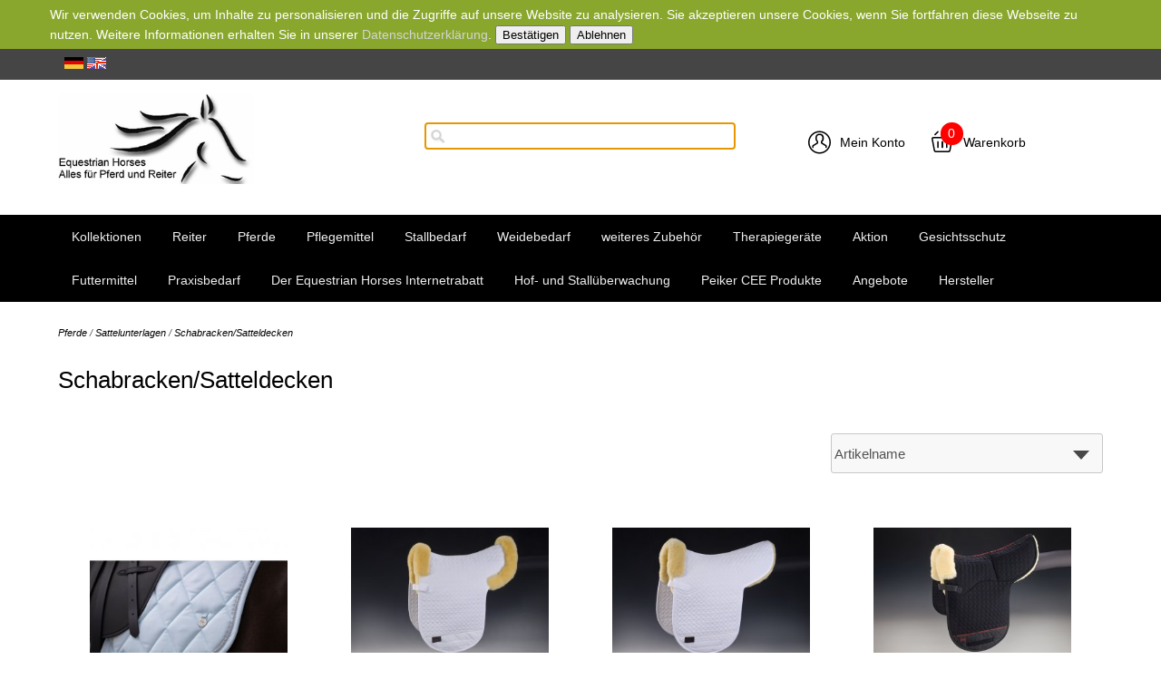

--- FILE ---
content_type: text/html
request_url: https://www.equestrian-horses.de/Pferde/Sattelunterlagen/SchabrackenSatteldecken
body_size: 23259
content:
<!DOCTYPE html>
<html>

<!-- Copyright // Shopsystem by www.randshop.com / NOT DELETE in free Lizenz -->

<head>
    <meta http-equiv="Content-Type" content="text/html; charset=utf-8" />
    <meta name="viewport" content="width=device-width, initial-scale=1.0"/>
    <link rel="alternate" href="https://www.equestrian-horses.de/Pferde/Sattelunterlagen/SchabrackenSatteldecken" hreflang="de" />
    <title>Schabracken/Satteldecken bei Equestrian Horses - Ihr Shop für Reitsportartikel</title>
    <meta name="description" content="Schabracke "My little Pony"
German Riding Schabracke "My little Pony"
Schabracke "My little Pony" German Riding
Schabracke "My little Pony" by German Riding
Schabracke -Horses-
HKM Schabracke -Horses-
Schabracke -Horses- HKM
Schabracke -Horses- by HKM
Echt-Lammfell-Satteldecke, Dressur
HKM Echt-Lammfell-Satteldecke, Dressur
Echt-Lammfell-Satteldecke, Dressur HKM
Echt-Lammfell-Satteldecke, Dressur by HKM
Echt-Lammfell-Satteldecke, Teilfell, Dressur
HKM Echt-Lammfell-Satteldecke, Teilfell, Dressur
Echt-Lammfell-Satteldecke, Teilfell, Dressur HKM
Echt-Lammfell-Satteldecke, Teilfell, Dressur by HKM
Echt-Lammfell-Satteldecke, Teilfell, VS
HKM Echt-Lammfell-Satteldecke, Teilfell, VS
Echt-Lammfell-Satteldecke, Teilfell, VS HKM
Echt-Lammfell-Satteldecke, Teilfell, VS by HKM
Echt-Lammfell-Satteldecke, Vielseitigkeit
HKM Echt-Lammfell-Satteldecke, Vielseitigkeit
Echt-Lammfell-Satteldecke, Vielseitigkeit HKM
Echt-Lammfell-Satteldecke, Vielseitigkeit by HKM
Schabracke Exquisite
Covalliero Schabracke Exquisite
Schabracke Exquisite Covalliero
Schabracke Exquisite by Covalliero
Kerbl Schabracke Exquisite
Schabracke Exquisite Kerbl
Schabracke Exquisite by Kerbl
Schabracke -Porto-
HKM Schabracke -Porto-
Schabracke -Porto- HKM
Schabracke -Porto- by HKM
Schabracke -Bella-
HKM Schabracke -Bella-
Schabracke -Bella- HKM
Schabracke -Bella- by HKM
Schabracke -Metallic-
HKM Schabracke -Metallic-
Schabracke -Metallic- HKM
Schabracke -Metallic- by HKM
Schabracke -Cassandra- Illinois
HKM Schabracke -Cassandra- Illinois
Schabracke -Cassandra- Illinois HKM
Schabracke -Cassandra- Illinois by HKM
Schabracke -Daily- Style
HKM Schabracke -Daily- Style
Schabracke -Daily- Style HKM
Schabracke -Daily- Style by HKM
Schabracke -Equilibrio Colare- Style
HKM Schabracke -Equilibrio Colare- Style
Schabracke -Equilibrio Colare- Style HKM
Schabracke -Equilibrio Colare- Style by HKM
Schabracke -Equilibrio Versale- Style
HKM Schabracke -Equilibrio Versale- Style
Schabracke -Equilibrio Versale- Style HKM
Schabracke -Equilibrio Versale- Style by HKM
Schabracke -extra Style- Karo Steppung allover
HKM Schabracke -extra Style- Karo Steppung allover
Schabracke -extra Style- Karo Steppung allover HKM
Schabracke -extra Style- Karo Steppung allover by HKM
Schabracke -Fleur- Style
HKM Schabracke -Fleur- Style
Schabracke -Fleur- Style HKM
Schabracke -Fleur- Style by HKM
Schabracke -Flower- Style
HKM Schabracke -Flower- Style
Schabracke -Flower- Style HKM
Schabracke -Flower- Style by HKM
Schabracke -Glossy- Style
HKM Schabracke -Glossy- Style
Schabracke -Glossy- Style HKM
Schabracke -Glossy- Style by HKM
Schabracke -Louise- Style
HKM Schabracke -Louise- Style
Schabracke -Louise- Style HKM
Schabracke -Louise- Style by HKM
Schabracke -Scarlett- Style
HKM Schabracke -Scarlett- Style
Schabracke -Scarlett- Style HKM
Schabracke -Scarlett- Style by HKM
Schabracke -Sparkle-
HKM Schabracke -Sparkle-
Schabracke -Sparkle- HKM
Schabracke -Sparkle- by HKM
Schabracke -Funny Horses-
HKM Schabracke -Funny Horses-
Schabracke -Funny Horses- HKM
Schabracke -Funny Horses- by HKM
Schabracke -Bergamo-
HKM Schabracke -Bergamo-
Schabracke -Bergamo- HKM
Schabracke -Bergamo- by HKM
Schabracke -Melody-
HKM Schabracke -Melody-
Schabracke -Melody- HKM
Schabracke -Melody- by HKM
Schabracke -Melody- Flower
HKM Schabracke -Melody- Flower
Schabracke -Melody- Flower HKM
Schabracke -Melody- Flower by HKM
Schabracke -Melody- Stripe
HKM Schabracke -Melody- Stripe+
Schabracke -Melody- Stripe HKM
Schabracke -Melody- Stripe by HKM
Schabracke -Marley-
HKM Schabracke -Marley-
Schabracke -Marley- HKM
Schabracke -Marley- by HKM
Schabracke -Hayley-
HKM Schabracke -Hayley-
Schabracke -Hayley- HKM
Schabracke -Hayley- by HKM
Schabracke -Armonia- Fleur de Lis
HKM Schabracke -Armonia- Fleur de Lis
Schabracke -Armonia- Fleur de Lis HKM
Schabracke -Armonia- Fleur de Lis by HKM
Schabracke -Armonia- Schrift
HkM Schabracke -Armonia- Schrift
Schabracke -Armonia- Schrift HKM
Schabracke -Armonia- Schrift by HKM
Schabracke -Glossy Elegance- Style
HKM Schabracke -Glossy Elegance- Style
Schabracke -Glossy Elegance- Style HKM
Schabracke -Glossy Elegance- Style by HKM
Schabracke -Riding Experts- Style
HKM Schabracke -Riding Experts- Style
Schabracke -Riding Experts- Style HKM
Schabracke -Riding Experts- Style by HKM
Schabracke -Hannah-
HKM Schabracke -Hannah-
Schabracke -Hannah- HKM
Schabracke -Hannah- by HKM
Schabracke -Romy-
HKM Schabracke -Romy-
Schabracke -Romy- HKM
Schabracke -Romy- by HKM
Schabracke -Crystal Fashion-
HKM Schabracke -Crystal Fashion-
Schabracke -Crystal Fashion- HKM
Schabracke -Crystal Fashion- by HKM
Schabracke -Rosegold Glamour- Style
HKM Schabracke -Rosegold Glamour- Style
Schabracke -Rosegold Glamour- Style HKM
Schabracke -Rosegold Glamour- Style by HKM
Schabracke -Bologna-
HKM Schabracke -Bologna-
Schabracke -Bologna- HKM
Schabracke -Bologna- by HKM
Schabracke -Golden Queen- Style
HKM Schabracke -Golden Queen- Style
Schabracke -Golden Queen- Style HKM
Schabracke -Golden Queen- Style by HKM
Schabracke -Beagle-
Schabracke -Beagle- HKM
HKM Schabracke -Beagle-
Schabracke -Beagle- by HKM
Schabracke -Natura-
HKM Schabracke -Natura-
Schabracke -Natura- HKM
Schabracke -Natura- by HKM
Schabracke -Equestrian-
HKM Schabracke -Equestrian-
Schabracke -Equestrian- HKM
Schabracke -Equestrian- by HKM
PFIFF SCHABRACKE MELANGE DR, VARIABEL
PFIFF SCHABRACKE MELANGE VS, VARIABEL
PFIFF VS SCHABRACKE MELANGE
PFIFF DR SCHABRACKE MELANGE
Lammfell-Korrektur-Schabracke
HKM Lammfell-Korrektur-Schabracke
Lammfell-Korrektur-Schabracke HKM
Lammfell-Korrektur-Schabracke by HKM
Schabracke -Emma-
HKM Schabracke -Emma-
Schabracke -Emma- HKM
Schabracke -Emma- by HKM
Schabracke -Feel Warm- Version 2
HKM Schabracke -Feel Warm- Version 2
Schabracke -Feel Warm- Version 2 HKM
Schabracke -Feel Warm- Version 2 by HKM
Schabracke -Horses-
HKM Schabracke -Horses-
Schabracke -Horses- HKM
Schabracke -Horses- by HKM
Schabracke -Keep on Riding-
HKM Schabracke -Keep on Riding-
Schabracke -Keep on Riding- HKM
Schabracke -Keep on Riding- by HKM
SCHABRACKE QUANTUM
Christ SCHABRACKE QUANTUM
SCHABRACKE QUANTUM Christ
SCHABRACKE QUANTUM by Christ
Christ Lammfell SCHABRACKE QUANTUM
SCHABRACKE QUANTUM Christ Lammfell
SCHABRACKE QUANTUM by Christ Lammfell
Lammfell Christ SCHABRACKE QUANTUM
SCHABRACKE QUANTUM Lammfell Christ
SCHABRACKE QUANTUM by Lammfell Christ
SCHABRACKE PORTUGUESA
Christ SCHABRACKE PORTUGUESA
SCHABRACKE PORTUGUESA Christ
SCHABRACKE PORTUGUESA by Christ
Christ Lammfell SCHABRACKE PORTUGUESA
SCHABRACKE PORTUGUESA Christ Lammfell
SCHABRACKE PORTUGUESA by Christ Lammfell
Lammfell Christ SCHABRACKE PORTUGUESA
SCHABRACKE PORTUGUESA Lammfell Christ
SCHABRACKE PORTUGUESA by Lammfell Christ
CHAMP FÜR FELLSATTEL XH
Christ CHAMP FÜR FELLSATTEL XH
CHAMP FÜR FELLSATTEL XH Christ
CHAMP FÜR FELLSATTEL XH by Christ
Christ Lammfell CHAMP FÜR FELLSATTEL XH
CHAMP FÜR FELLSATTEL XH Christ Lammfell
CHAMP FÜR FELLSATTEL XH by Christ Lammfell
Lammfell Christ CHAMP FÜR FELLSATTEL XH
CHAMP FÜR FELLSATTEL XH Lammfell Christ
CHAMP FÜR FELLSATTEL XH by Lammfell Christ
Schabracke -Mr. Feel Warm-
HKM Schabracke -Mr. Feel Warm-
Schabracke -Mr. Feel Warm- HKM
Schabracke -Mr. Feel Warm- by HKM
Schabracke -Charly Shetty-
HKM Schabracke -Charly Shetty-
Schabracke -Charly Shetty- HKM
Schabracke -Charly Shetty- by HKM
Schabracke, klein gesteppt, Vielseitigkeit
HKM Schabracke, klein gesteppt, Vielseitigkeit
Schabracke, klein gesteppt, Vielseitigkeit HKM
Schabracke, klein gesteppt, Vielseitigkeit by HKM
Schabracke, klein gesteppt, Dressur
HKM Schabracke, klein gesteppt, Dressur
Schabracke, klein gesteppt, Dressur HKM
Schabracke, klein gesteppt, Dressur by HKM
Schabracke, klein gesteppt, Vielseitigkeit
HKM Schabracke, klein gesteppt, Vielseitigkeit
Schabracke, klein gesteppt, Vielseitigkeit HKM
Schabracke, klein gesteppt, Vielseitigkeit by HKM
Schabracke -Cassandra-
HKM Schabracke -Cassandra-
Schabracke -Cassandra- HKM
Schabracke -Cassandra- by HKM
Schabracke -Cassandra Softice-
HKM Schabracke -Cassandra Softice-
Schabracke -Cassandra Softice- HKM
Schabracke -Cassandra Softice- by HKM
Schabracke -Allround-
HKM Schabracke -Allround-
Schabracke -Allround- HKM
Schabracke -Allround- by HKM
Schabracke -Charly-
HKM Schabracke -Charly-
Schabracke -Charly- HKM
Schabracke -Charly- by HKM
Schabracke -Airy Mesh-
HKM Schabracke -Airy Mesh-
Schabracke -Airy Mesh- HKM
Schabracke -Airy Mesh- by HKM
Schabracke -Classique-
HKM Schabracke -Classique-
Schabracke -Classique- HKM
Schabracke -Classique- by HKM
Schabracke -Performance-
HKM Schabracke -Performance-
Schabracke -Performance- HKM
Schabracke -Performance- by HKM
Schabracke -Madrid-
HKM Schabracke -Madrid-
Schabracke -Madrid- HKM
Schabracke -Madrid- by HKM
Samtschabracke -Antik-
HKM Samtschabracke -Antik-
Samtschabracke -Antik- HKM
Samtschabracke -Antik- by HKM
Schabracke -Stockholm-
HKM Schabracke -Stockholm-
Schabracke -Stockholm- HKM
Schabracke -Stockholm- by HKM
Schabracke -Sweet Valentine-
HKM Schabracke -Sweet Valentine-
Schabracke -Sweet Valentine- HKM
Schabracke -Sweet Valentine- by HKM
Schabracke -Allure Cheval-
HKM Schabracke -Allure Cheval-
Schabracke -Allure Cheval- HKM
Schabracke -Allure Cheval- by HKM
Schabracke -Allure-
HKM Schabracke -Allure-
Schabracke -Allure- HKM
Schabracke -Allure- by HKM
Schabracke -Classic Polo Allover-
HKM Schabracke -Classic Polo Allover-
Schabracke -Classic Polo Allover- HKM
Schabracke -Classic Polo Allover- by HKM
Schabracke -Classic Polo-
HKM Schabracke -Classic Polo-
Schabracke -Classic Polo- HKM
Schabracke -Classic Polo- by HKM
Schabracke -Colour Breeze-
HKM Schabracke -Colour Breeze-
Schabracke -Colour Breeze- HKM
Schabracke -Colour Breeze- by HKM
Schabracke -Glitter Mesh- Style
HKM Schabracke -Glitter Mesh- Style
Schabracke -Glitter Mesh- Style HKM
Schabracke -Glitter Mesh- Style by HKM
Schabracke -Monaco Bit- Style
HKM Schabracke -Monaco Bit- Style
Schabracke -Monaco Bit- Style HKM
Schabracke -Monaco Bit- Style by HKM
Schabracke -Monaco Noble- Style
HKM Schabracke -Monaco Noble- Style
Schabracke -Monaco Noble- Style HKM
Schabracke -Monaco Noble- Style by HKM
Schabracke -Pony Dream-
HKM Schabracke -Pony Dream-
Schabracke -Pony Dream- HKM
Schabracke -Pony Dream- by HKM
Schabracke -Horse Spirit-
HKM Schabracke -Horse Spirit-
Schabracke -Horse Spirit- HKM
Schabracke -Horse Spirit- by HKM
Schabracke -Competition-
HKM Schabracke -Competition-
Schabracke -Competition- HKM
Schabracke -Competition- by HKM
Schabracke -Aria-
HKM Schabracke -Aria-
Schabracke -Aria- HKM
Schabracke -Aria- by HKM
Schabracke Classic Bamboo
Covalliero Schabracke Classic Bamboo
Schabracke Classic Bamboo Covalliero
Schabracke Classic Bamboo by Covalliero
Kerbl Covalliero Schabracke Classic Bamboo
Schabracke Classic Bamboo Kerbl Covalliero
Schabracke Classic Bamboo by Kerbl Covalliero
Covalliero Kerbl Schabracke Classic Bamboo
Schabracke Classic Bamboo Covalliero Kerbl
Schabracke Classic Bamboo by Covalliero Kerbl
Kerbl Schabracke Classic Bamboo
Schabracke Classic Bamboo Kerbl
Schabracke Classic Bamboo by Kerbl
Schabracke -Hogwarts-
Harry Potter Schabracke -Hogwarts-
Schabracke -Hogwarts- Harry Potter
Schabracke -Hogwarts- by Harry Potter
HKM Harry Potter Schabracke -Hogwarts-
Schabracke -Hogwarts- HKM Harry Potter
Schabracke -Hogwarts- by HKM Harry Potter
Harry Potter HKM Schabracke -Hogwarts-
Schabracke -Hogwarts- Harry Potter HKM
Schabracke -Hogwarts- by Harry Potter HKM
HKM Schabracke -Hogwarts-
Schabracke -Hogwarts- HKM
Schabracke -Hogwarts- by HKM
Schabracke -Basil-
HKM Schabracke -Basil-
Schabracke -Basil- HKM
Schabracke -Basil- by HKM
Schabracke -Berry-
HKM Schabracke -Berry-
Schabracke -Berry- HKM
Schabracke -Berry- by HKM
Schabracke -Marrakesh-
HKM Schabracke -Marrakesh-
Schabracke -Marrakesh- HKM
Schabracke -Marrakesh- by HKM
Schabracke -Equine Sports- Style
HKM Schabracke -Equine Sports- Style
Schabracke -Equine Sports- Style HKM
Schabracke -Equine Sports- Style by HKM
Schabracke -Team HKM-
Schabracke Freespace
Kerbl Schabracke Freespace
Schabracke Freespace Kerbl
Schabracke Freespace by Kerbl
Schabracke -Rosegold Glitter- Style
HKM Schabracke -Rosegold Glitter- Style
Schabracke -Rosegold Glitter- Style HKM
Schabracke -Rosegold Glitter- Style by HKM" />
    <meta name="keywords" content="Equestrian Horses Eggersmann Pferdefutter, Allkraft Futtermittel, Lexa Pferdefutter, Atcom Futtermittel, Mühldorfer Pferdefutter, Pferdefutter bei Krankheiten, Allfarm Pferdefutter aus der Schweiz, Reit- und Pferdeartikel, Lack- und Latexreitbekleidung, Lauria Garrelli Kollektion HKM, HKM-Pro-Team Kollektion, Cavalliera, Cavallino Marino, HKM Cavallino Marino Reitsportbedarf, Reitsportbekleidung, Pferdezubehör, St Hippolyt" />
    <meta name="author" content="Equestrian Horses" />
        <link rel="canonical" href="https://www.equestrian-horses.de/Pferde/Sattelunterlagen/SchabrackenSatteldecken" />
        <link rel="stylesheet" href="https://www.equestrian-horses.de/templates/standard_2020/design/blau/css/prettyPhoto.css" type="text/css" media="screen" title="prettyPhoto main stylesheet" />
    <link rel="stylesheet" type="text/css" href="https://www.equestrian-horses.de/templates/standard_2020/design/blau/css/layout.css" />
    <!-- <link rel="stylesheet" type="text/css" href="https://www.equestrian-horses.de/templates/standard_2020/design/blau/css/responsive.css" /> -->
    <link rel="stylesheet" type="text/css" href="https://www.equestrian-horses.de/templates/standard_2020/design/blau/css/jquery-ui/jquery-ui.min.css" />
    <script type="text/javascript" src="https://www.equestrian-horses.de/js_function/jquery.js"></script>
    <script src="https://www.equestrian-horses.de/js_function/jquery.prettyPhoto.js" type="text/javascript" charset="utf-8"></script>
    <script type="text/javascript" src="https://www.equestrian-horses.de/js_function/jquery-ui.js"></script>
            <script type="text/javascript" src="https://www.equestrian-horses.de/js_function/jquery.ui.datepicker-de.js" type="text/javascript"></script>
        <!-- In Global.js sind integriert: AnchorPosition.js, CalendarPopup.js, dataexchande.js, date.js, json2.js, popupWindow.js, ajax.js und ajaxsearch.js -->
    <script src="https://www.equestrian-horses.de/js_function/php2js.js.php" type="text/javascript"></script>
    <script type="text/javascript" src="https://www.equestrian-horses.de/js_function/global.js"></script>
    
        <script type="text/javascript">

        var searchSettings = {};

        searchSettings.ArtikelnummerAnzeigen = '1';
        searchSettings.ArtikelnameAnzeigen = '1';
        searchSettings.KurzbeschreibungAnzeigen = '1';
        searchSettings.ArtikelbeschreibungAnzeigen = '1';
        searchSettings.PreisAnzeigen = '1';
        searchSettings.ArtikelbildAnzeigen = '1';
        searchSettings.MaximaleArtikelbildBreite = '50';
        searchSettings.MaximaleArtikelbildHoehe = '50';
        searchSettings.MaximaleSuchergebnisBreite = '480';
        searchSettings.BegrenzungSuchergebnisHoeheAnArtikelbild = '1';
        searchSettings.BeginnAbZeichen = '1';

    </script>
        
    <script type="text/javascript" charset="utf-8">
        $(document).ready(function(){
            $("a[rel^='prettyPhoto']").prettyPhoto({
                opacity: 0.30 /* Value between 0 and 1 */,
                deeplinking: false,
                social_tools: false
            });
        });
    </script>

    <script type="text/javascript">
        function AddWarenkorb(artikelid, artikelname, refertype, referid, menge, variante1, variante2, variante3, variante4, popupid, eingabeFeldValues) {
            let error = '';
            let varianten = [variante1, variante2, variante3, variante4];
            for(let index = 1;index <=4;index++) {
                if(varianten[index-1] == -1) {
                    error += $('select[name="variante' + index + '"]')[0][0].innerText + '<br />';
                }
            }
            if(error) {
                $('#addwarenkorbError').html(error).show();
                return;
            }
            $('#addwarenkorbError').hide();
            $.ajax({
                    url: 'https://www.equestrian-horses.de/themes/warenkorb/ajax_handler.php',
                    type: 'POST',
                    data: {
                        action: 'AddWarenkorb',
                        artikelid: artikelid,
                        refertype: refertype,
                        referid: referid,
                        menge: menge,
                        variante1: variante1,
                        variante2: variante2,
                        variante3: variante3,
                        variante4: variante4,
                        eingabeFeldValues: eingabeFeldValues
                    },
                    success: function(data) {
                        $('#warenkorbAnzahl').text(data.anzahlWarenkorb);
                        $('#warenkorbWarenwert').text(data.warenwert);
                        var flashColor = $('#warenkorbFlashColor').css('background-color');
                        var red, green, blue;
                        if(flashColor.indexOf('#') != -1) {
                            red = parseInt(flashColor.substr(1, 2), 16);
                            green = parseInt(flashColor.substr(3, 2), 16);
                            blue = parseInt(flashColor.substr(5, 2), 16);
                        } else {
                            rgb= flashColor.match(/\d+(\.\d+)?%?/g);
                            for(var i=0;i<3;i++) {
                                if(rgb[i].indexOf('%')!= -1){
                                    rgb[i]= Math.round(parseFloat(rgb[i])*2.55);
                                }
                            }
                            red = rgb[0];
                            green = rgb[1];
                            blue = rgb[2];
                        }

                        var warenkorbBox = $('#warenkorbBox');
                        jQuery({percent: 0}).animate({percent: 100}, {'duration': 1000,
                            step:
                                function(curStep) {
                                    var animKey = (Math.sin(Math.min(Math.PI * 7 * curStep / 100 - Math.PI/2, Math.PI * 6 - Math.PI/2)) + 1) / 2;
                                    var animKeyDelay = (Math.sin(Math.max(-Math.PI/2, Math.PI * 7 * curStep / 100 - 3 * Math.PI/2)) + 1) / 2;
                                    var animKeyButton = curStep / 100;
                                    var shadow = Math.round(animKey * 5);
                                    var shadowDelay = Math.round(animKeyDelay * 5);
                                    if (!Modernizr.testProp('boxShadow')) {
                                        warenkorbBox.css('background-color', '#' + Math.round(0xff - animKey * (0xff - red)).toString(16) + Math.round(0xff - animKey * (0xff - green)).toString(16) + Math.round(0xff - animKey * (0xff - blue)).toString(16));
                                    } else {
                                        warenkorbBox.css('box-shadow', '0px 0px ' + shadowDelay + 'px ' + shadowDelay + 'px ' + flashColor);
                                    }
                                },
                            complete:
                                function() {
                                    if (!Modernizr.testProp('boxShadow')) {
                                        warenkorbBox.css('background-color', 'transparent');
                                    } else {
                                        warenkorbBox.css('box-shadow', '0px 0px 0px 0px ' + flashColor);
                                    }
                                },
                            easing: 'linear'
                        });
                        var menge;
                        if(document.form_artikel) {
                            menge = document.form_artikel.menge.value;
                        } else {
                            menge = '1';
                        }
                        $('#' + popupid).html(menge + ' x ' + artikelname + ' in den Warenkorb gelegt').fadeIn(100).delay(1000).fadeOut(2000);
                    },
                    dataType: 'json'
                }
            );
        }

    </script>

            <script type="text/javascript">
            $(document).ready(function() {
                $('#cookie_hinweis_bestaetigen').on('click', function(evt) {
                    $.post('https://www.equestrian-horses.de/ajax/cookie_hinweis.php', {action: 'accepted'}, function(data) {$('.cookie-hinweis').hide()}, 'json');
                });
                $('#cookie_hinweis_ablehnen').on('click', function(evt) {
                    window.location.href = 'https://www.equestrian-horses.de/Datenschutz';
                });
            });
        </script>
    
            </head>

<body onload="document.getElementById('ajaxsearch_searchstring').focus();">

    <div class="cookie-hinweis">
        <p>
            Wir verwenden Cookies, um Inhalte zu personalisieren und die Zugriffe auf unsere Website zu analysieren. Sie akzeptieren unsere Cookies, wenn Sie fortfahren diese Webseite zu nutzen. Weitere Informationen erhalten Sie in unserer <a href="https://www.equestrian-horses.de/themes/topnavi/index.php?id=3">Datenschutzerklärung</a>.            <button type="submit" id="cookie_hinweis_bestaetigen">Bestätigen</button>
            <button type="button" id="cookie_hinweis_ablehnen">Ablehnen</button>
        </p>
    </div>


<div class="site">
    
    <div class="topper">
        <!-- Sprachenauswahl -->
                    <div class="sprachBox container">
                                    <a href="https://www.equestrian-horses.de/Pferde/Sattelunterlagen/SchabrackenSatteldecken?languageid=1"><img src="https://www.equestrian-horses.de/images/dbimages/language_0000001_s.gif" width="21" height="13"  alt="Deutsch" /></a>
                                    <a href="https://www.equestrian-horses.de/Pferde/Sattelunterlagen/SchabrackenSatteldecken?languageid=2"><img src="https://www.equestrian-horses.de/images/dbimages/language_0000002_s.gif" width="21" height="13"  alt="Englisch" /></a>
                            </div>
            </div>
    
    <header>
        <div class="flex-container flex-vertical-center">
            <div class="flex-item flex-basis-33 flex-basis-logo flex-item-1">
                <a class="shop-logo" href="https://www.equestrian-horses.de/index.php"><img src="https://www.equestrian-horses.de/images/dbimages/shop_logo.gif" alt="Logo" /></a>
            </div>

            <div class="flex-item flex-basis-33 flex-basis-suche flex-item-2">
                <!-- Suche -->
                                    <!-- AJAX Suche -->
                    <div class="suchBox">
                        <input type="text" name="ajaxsearch_searchstring" id="ajaxsearch_searchstring" class="ajaxsearch_input" />
                        <div id="ajaxsearchresult_focuscatcher" class="ajaxsearchresult_focuscatcher"><input type="text" id="focuscatcher" /></div>
                        <div id="ajaxsearchresult_container" class="ajaxsearchresult_container">
                            <script id="ajaxsearchresult_template" type="x-tmpl-mustache">
                            {{#NoResult}} Es wurden keine Produkte gefunden. {{/NoResult}} {{^NoResult}}
                            <div class="ajaxsearchresult" id="ajaxsearchresult_searchheadline">
                                <img src="https://www.equestrian-horses.de/templates/standard_2020/design/blau/images/searchclose.png" alt="Close" onclick="$('#ajaxsearchresult_container').hide();"/>
                            </div>   
                            <div id="ajaxsearchresult_list_container" class="ajaxsearchresult_list_container">
                                {{#ArtikelArray}}
                                <a href="https://www.equestrian-horses.de/themes/kategorie/detail.php?artikelid={{artikel_id}}&refertype=16">
                                    <div id="ajaxsearchresult_productcontainer_{{artikel_id}}" class="ajaxsearchresult_productcontainer flex-container">
                                        <div class="flex-item flex-basis-10 desktop">
                                            {{#image}}
                                                <img id="ajaxsearchresult_productimage_{{artikel_id}}" src="https://www.equestrian-horses.de/images/dbimages/{{image}}">
                                            {{/image}}
                                        </div>
                                        <div class="flex-item flex-basis-90">
                                            {{#artikel_name}}
                                                <strong>{{{artikel_name}}}</strong><br />
                                            {{/artikel_name}}
                                            <small>
                                                {{#artikel_nr}}
                                                    <i>{{{artikel_nr}}} /</i>
                                                {{/artikel_nr}}
                                                {{#kurz_beschreibung}}
                                                    {{{kurz_beschreibung}}}
                                                {{/kurz_beschreibung}}
                                                {{#beschreibung}}
                                                    {{{beschreibung}}}
                                                {{/beschreibung}}
                                            </small>
                                            {{#preis_format}}
                                                <span>{{{preis_format}}}</span>
                                            {{/preis_format}}
                                        </div>
                                    </div>
                                </a>
                                {{/ArtikelArray}}
                            </div>
                            {{/NoResult}}
                            {{#ShowMoreResult}}
                            <div class="ajaxsearchresult" id="ajaxsearchresult_searchmore">
                                <a id="ajaxsearchresult_searchmore_link" href="https://www.equestrian-horses.de/themes/suche/index.php?suchekategorie=&sucheallgemein={{SearchString}}">Weitere Suchergebnisse ...</a>
                            </div>
                            {{/ShowMoreResult}}
                            </script>
                        </div>
                    </div>
                            </div>

            <div class="flex-item flex-basis-33 flex-basis-konto flex-item-3">
                <ul class="horizontal mein-konto">
                    <li>
                        <a href="https://www.equestrian-horses.de/themes/user/index.php?action=kundenseite">
                                                            <i class="mbri-user"></i>
                                                        Mein Konto                        </a>
                    </li>
                    <li><div class="warenkorbBox" id="warenkorbBox">
                            <div id="warenkorbFlashColor"></div>
                            <div>
                                <a href="https://www.equestrian-horses.de/themes/warenkorb/index.php">
                                    <i class="mbri-shopping-basket"></i>
                                    <span id="warenkorbAnzahl" class="warenkorbAnzahl">0</span> Warenkorb</span>
                                </a>
                            </div>
                        </div></li>
                </ul>
            </div>
        </div>
    </header>
    



    <nav>
        <a class="toggleMenu" href="#">Menu</a>
        <ul class="nav">
                        <li><a href="https://www.equestrian-horses.de/Kollektionen">Kollektionen</a>
                                <ul>
                                        <li>
                        <a href="https://www.equestrian-horses.de/Kollektionen/HKM-PRO-TEAM">HKM PRO TEAM</a>
                                                <ul class="mainNavTreeULThrdLvl">
                                                        <li>
                                <a href="https://www.equestrian-horses.de/Kollektionen/HKM-PRO-TEAM/Weitere-HKM-PRO-TEAM-Artikel"> Weitere HKM PRO TEAM Artikel</a>
                            </li>
                                                        <li>
                                <a href="https://www.equestrian-horses.de/Kollektionen/HKM-PRO-TEAM/Pro-Team-by-HKM-Survival-SpringSummer-2021">Pro Team by HKM Survival Spring/Summer 2021</a>
                            </li>
                                                    </ul>
                                            </li>
                                        <li>
                        <a href="https://www.equestrian-horses.de/Kollektionen/Exclusive-Collection-by-German-Riding">Exclusive Collection by German Riding</a>
                                            </li>
                                        <li>
                        <a href="https://www.equestrian-horses.de/Kollektionen/Cavallino-Marino-by-HKM">Cavallino Marino by HKM</a>
                                                <ul class="mainNavTreeULThrdLvl">
                                                        <li>
                                <a href="https://www.equestrian-horses.de/Kollektionen/Cavallino-Marino-by-HKM/Weitere-Artikel-von-CM-by-HKM">Weitere Artikel von CM by HKM</a>
                            </li>
                                                    </ul>
                                            </li>
                                        <li>
                        <a href="https://www.equestrian-horses.de/Kollektionen/Lauria-Garrelli-by-HKM">Lauria Garrelli by HKM</a>
                                                <ul class="mainNavTreeULThrdLvl">
                                                        <li>
                                <a href="https://www.equestrian-horses.de/Kollektionen/Lauria-Garrelli-by-HKM/Weitere-Artikel-von-LG-by-HKM">Weitere Artikel von LG by HKM</a>
                            </li>
                                                        <li>
                                <a href="https://www.equestrian-horses.de/Kollektionen/Lauria-Garrelli-by-HKM/LG-by-HKM-Limoni-SpringSummer-2019">LG by HKM Limoni Spring/Summer 2019</a>
                            </li>
                                                        <li>
                                <a href="https://www.equestrian-horses.de/Kollektionen/Lauria-Garrelli-by-HKM/LG-by-HKM-Morello-FallWinter-20202021">LG by HKM Morello Fall/Winter 2020/2021</a>
                            </li>
                                                        <li>
                                <a href="https://www.equestrian-horses.de/Kollektionen/Lauria-Garrelli-by-HKM/LG-by-HKM-Sole-Mio-SpringSummer-2021">LG by HKM Sole Mio Spring/Summer 2021</a>
                            </li>
                                                        <li>
                                <a href="https://www.equestrian-horses.de/Kollektionen/Lauria-Garrelli-by-HKM/Lauria-Garrelli-Sommer-2025-Limited-Edition"> Lauria Garrelli Sommer 2025 Limited Edition</a>
                            </li>
                                                    </ul>
                                            </li>
                                        <li>
                        <a href="https://www.equestrian-horses.de/Kollektionen/KINGSTON-by-HKM">KINGSTON by HKM</a>
                                            </li>
                                        <li>
                        <a href="https://www.equestrian-horses.de/Kollektionen/HKM-Kids-HW-22">HKM Kids HW 22</a>
                                            </li>
                                        <li>
                        <a href="https://www.equestrian-horses.de/Kollektionen/HKM-Lion-Kollektion-HerbstWinter-2022">HKM Lion Kollektion Herbst/Winter 2022</a>
                                            </li>
                                        <li>
                        <a href="https://www.equestrian-horses.de/Kollektionen/HKM-Savona-Style">HKM Savona Style</a>
                                            </li>
                                        <li>
                        <a href="https://www.equestrian-horses.de/Kollektionen/HKM-SELECTION">HKM SELECTION</a>
                                            </li>
                                    </ul>
                            </li>
                        <li><a href="https://www.equestrian-horses.de/Reiter">Reiter</a>
                                <ul>
                                        <li>
                        <a href="https://www.equestrian-horses.de/Reiter/Jeans">Jeans</a>
                                            </li>
                                        <li>
                        <a href="https://www.equestrian-horses.de/Reiter/Pflegemittel">Pflegemittel</a>
                                            </li>
                                        <li>
                        <a href="https://www.equestrian-horses.de/Reiter/Reithosen-DamenKinder">Reithosen Damen/Kinder</a>
                                                <ul class="mainNavTreeULThrdLvl">
                                                        <li>
                                <a href="https://www.equestrian-horses.de/Reiter/Reithosen-DamenKinder/Reithosen-Stoffbesatz">Reithosen Stoffbesatz</a>
                            </li>
                                                        <li>
                                <a href="https://www.equestrian-horses.de/Reiter/Reithosen-DamenKinder/Reithosen-Silikonvollbesatz">Reithosen Silikonvollbesatz</a>
                            </li>
                                                        <li>
                                <a href="https://www.equestrian-horses.de/Reiter/Reithosen-DamenKinder/Reithosen-34-Besatz">Reithosen 3/4 Besatz</a>
                            </li>
                                                        <li>
                                <a href="https://www.equestrian-horses.de/Reiter/Reithosen-DamenKinder/Reithosen-Vollbesatz">Reithosen Vollbesatz</a>
                            </li>
                                                        <li>
                                <a href="https://www.equestrian-horses.de/Reiter/Reithosen-DamenKinder/Reithosen-Silikon-Kniebesatz">Reithosen Silikon Kniebesatz</a>
                            </li>
                                                        <li>
                                <a href="https://www.equestrian-horses.de/Reiter/Reithosen-DamenKinder/Reithosen-Kniebesatz">Reithosen Kniebesatz</a>
                            </li>
                                                        <li>
                                <a href="https://www.equestrian-horses.de/Reiter/Reithosen-DamenKinder/Winterreithosen">Winterreithosen</a>
                            </li>
                                                        <li>
                                <a href="https://www.equestrian-horses.de/Reiter/Reithosen-DamenKinder/Jodhpurs">Jodhpurs</a>
                            </li>
                                                    </ul>
                                            </li>
                                        <li>
                        <a href="https://www.equestrian-horses.de/Reiter/SchuheStiefelZubehoer">Schuhe/Stiefel/Zubehör</a>
                                                <ul class="mainNavTreeULThrdLvl">
                                                        <li>
                                <a href="https://www.equestrian-horses.de/Reiter/SchuheStiefelZubehoer/Stiefelschaefte">Stiefelschäfte</a>
                            </li>
                                                        <li>
                                <a href="https://www.equestrian-horses.de/Reiter/SchuheStiefelZubehoer/Ueberziehschuhe">Überziehschuhe</a>
                            </li>
                                                        <li>
                                <a href="https://www.equestrian-horses.de/Reiter/SchuheStiefelZubehoer/Lederstiefel">Lederstiefel</a>
                            </li>
                                                        <li>
                                <a href="https://www.equestrian-horses.de/Reiter/SchuheStiefelZubehoer/Reitstiefel-aus-synt-Leder">Reitstiefel aus synt. Leder</a>
                            </li>
                                                        <li>
                                <a href="https://www.equestrian-horses.de/Reiter/SchuheStiefelZubehoer/Gummistiefel-und-Schuhe">Gummistiefel und Schuhe</a>
                            </li>
                                                        <li>
                                <a href="https://www.equestrian-horses.de/Reiter/SchuheStiefelZubehoer/modische-StiefelSchuhe">modische Stiefel/Schuhe</a>
                            </li>
                                                        <li>
                                <a href="https://www.equestrian-horses.de/Reiter/SchuheStiefelZubehoer/Stallschuhe">Stallschuhe</a>
                            </li>
                                                        <li>
                                <a href="https://www.equestrian-horses.de/Reiter/SchuheStiefelZubehoer/Jodhpurstiefel">Jodhpurstiefel</a>
                            </li>
                                                        <li>
                                <a href="https://www.equestrian-horses.de/Reiter/SchuheStiefelZubehoer/Reitletten">Reitletten</a>
                            </li>
                                                        <li>
                                <a href="https://www.equestrian-horses.de/Reiter/SchuheStiefelZubehoer/Winter-Jodhpurstiefel">Winter Jodhpurstiefel</a>
                            </li>
                                                        <li>
                                <a href="https://www.equestrian-horses.de/Reiter/SchuheStiefelZubehoer/Zubehoer">Zubehör</a>
                            </li>
                                                        <li>
                                <a href="https://www.equestrian-horses.de/Reiter/SchuheStiefelZubehoer/Stoffschuhe">Stoffschuhe</a>
                            </li>
                                                    </ul>
                                            </li>
                                        <li>
                        <a href="https://www.equestrian-horses.de/Reiter/Uhren">Uhren</a>
                                            </li>
                                        <li>
                        <a href="https://www.equestrian-horses.de/Reiter/Western-Guertel-Schnallen">Western Gürtel, Schnallen</a>
                                            </li>
                                        <li>
                        <a href="https://www.equestrian-horses.de/Reiter/Western-Handschuhe-Huete-Chap">Western Handschuhe, Hüte, Chap</a>
                                            </li>
                                        <li>
                        <a href="https://www.equestrian-horses.de/Reiter/Western-SporenSporenriemen">Western Sporen/Sporenriemen</a>
                                            </li>
                                        <li>
                        <a href="https://www.equestrian-horses.de/Reiter/Unterwaesche">Unterwäsche</a>
                                            </li>
                                        <li>
                        <a href="https://www.equestrian-horses.de/Reiter/PoloshirtsT-shirts">Poloshirts/T-shirts</a>
                                            </li>
                                        <li>
                        <a href="https://www.equestrian-horses.de/Reiter/Reithelme-u-Sicherheitswesten">Reithelme u. Sicherheitswesten</a>
                                            </li>
                                        <li>
                        <a href="https://www.equestrian-horses.de/Reiter/Reithosen-Herren">Reithosen Herren</a>
                                            </li>
                                        <li>
                        <a href="https://www.equestrian-horses.de/Reiter/PulloverSweatshirts">Pullover/Sweatshirts</a>
                                            </li>
                                        <li>
                        <a href="https://www.equestrian-horses.de/Reiter/Turniersakko">Turniersakko</a>
                                            </li>
                                        <li>
                        <a href="https://www.equestrian-horses.de/Reiter/TaschenGeldboersenGuertel">Taschen/Geldbörsen/Gürtel</a>
                                            </li>
                                        <li>
                        <a href="https://www.equestrian-horses.de/Reiter/Reitjacken">Reitjacken</a>
                                                <ul class="mainNavTreeULThrdLvl">
                                                        <li>
                                <a href="https://www.equestrian-horses.de/Reiter/Reitjacken/Ganzjahresjacken">Ganzjahresjacken</a>
                            </li>
                                                        <li>
                                <a href="https://www.equestrian-horses.de/Reiter/Reitjacken/Winterjacke">Winterjacke</a>
                            </li>
                                                        <li>
                                <a href="https://www.equestrian-horses.de/Reiter/Reitjacken/Multifunktionsjacken">Multifunktionsjacken</a>
                            </li>
                                                    </ul>
                                            </li>
                                        <li>
                        <a href="https://www.equestrian-horses.de/Reiter/Reitwesten">Reitwesten</a>
                                            </li>
                                        <li>
                        <a href="https://www.equestrian-horses.de/Reiter/Turnierbedarf">Turnierbedarf</a>
                                            </li>
                                        <li>
                        <a href="https://www.equestrian-horses.de/Reiter/Handschuhe">Handschuhe</a>
                                            </li>
                                        <li>
                        <a href="https://www.equestrian-horses.de/Reiter/Western-Stiefel">Western Stiefel</a>
                                            </li>
                                        <li>
                        <a href="https://www.equestrian-horses.de/Reiter/Accessoires">Accessoires</a>
                                            </li>
                                        <li>
                        <a href="https://www.equestrian-horses.de/Reiter/Socken">Socken</a>
                                            </li>
                                        <li>
                        <a href="https://www.equestrian-horses.de/Reiter/Muetzen-und-Strickschals">Mützen &amp; Strickschals</a>
                                            </li>
                                        <li>
                        <a href="https://www.equestrian-horses.de/Reiter/StrickFleeceshirts-u-Jacken">Strick/Fleeceshirts u. Jacken</a>
                                            </li>
                                        <li>
                        <a href="https://www.equestrian-horses.de/Reiter/Softshelljacken">Softshelljacken</a>
                                            </li>
                                        <li>
                        <a href="https://www.equestrian-horses.de/Reiter/Blusen-und-Hemden">Blusen &amp; Hemden</a>
                                            </li>
                                        <li>
                        <a href="https://www.equestrian-horses.de/Reiter/Reitblazer">Reitblazer</a>
                                            </li>
                                        <li>
                        <a href="https://www.equestrian-horses.de/Reiter/Sicherheitsprodukte-bei-Dunkel">Sicherheitsprodukte bei Dunkel</a>
                                            </li>
                                    </ul>
                            </li>
                        <li><a href="https://www.equestrian-horses.de/Pferde">Pferde</a>
                                <ul>
                                        <li>
                        <a href="https://www.equestrian-horses.de/Pferde/Pferdedecken">Pferdedecken</a>
                                                <ul class="mainNavTreeULThrdLvl">
                                                        <li>
                                <a href="https://www.equestrian-horses.de/Pferde/Pferdedecken/Fuehranlagendecken">Führanlagendecken</a>
                            </li>
                                                        <li>
                                <a href="https://www.equestrian-horses.de/Pferde/Pferdedecken/Abschwitzdecken">Abschwitzdecken</a>
                            </li>
                                                        <li>
                                <a href="https://www.equestrian-horses.de/Pferde/Pferdedecken/Fliegendecken">Fliegendecken</a>
                            </li>
                                                        <li>
                                <a href="https://www.equestrian-horses.de/Pferde/Pferdedecken/Ekzemer-Decken">Ekzemer-Decken</a>
                            </li>
                                                        <li>
                                <a href="https://www.equestrian-horses.de/Pferde/Pferdedecken/Nierendecken">Nierendecken</a>
                            </li>
                                                        <li>
                                <a href="https://www.equestrian-horses.de/Pferde/Pferdedecken/Weidedecke">Weidedecke</a>
                            </li>
                                                        <li>
                                <a href="https://www.equestrian-horses.de/Pferde/Pferdedecken/Stalldecken">Stalldecken</a>
                            </li>
                                                        <li>
                                <a href="https://www.equestrian-horses.de/Pferde/Pferdedecken/Pferdedecken-Zubehoer">Pferdedecken-Zubehör</a>
                            </li>
                                                        <li>
                                <a href="https://www.equestrian-horses.de/Pferde/Pferdedecken/Unterziehdecken">Unterziehdecken</a>
                            </li>
                                                    </ul>
                                            </li>
                                        <li>
                        <a href="https://www.equestrian-horses.de/Pferde/Fliegenschutz">Fliegenschutz</a>
                                                <ul class="mainNavTreeULThrdLvl">
                                                        <li>
                                <a href="https://www.equestrian-horses.de/Pferde/Fliegenschutz/Fliegenschutz-Sonstiges">Fliegenschutz Sonstiges</a>
                            </li>
                                                        <li>
                                <a href="https://www.equestrian-horses.de/Pferde/Fliegenschutz/Fliegenschutzmasken">Fliegenschutzmasken</a>
                            </li>
                                                        <li>
                                <a href="https://www.equestrian-horses.de/Pferde/Fliegenschutz/Fliegenhauben">Fliegenhauben</a>
                            </li>
                                                        <li>
                                <a href="https://www.equestrian-horses.de/Pferde/Fliegenschutz/Fliegenschutzstirnbaender">Fliegenschutzstirnbänder</a>
                            </li>
                                                    </ul>
                                            </li>
                                        <li>
                        <a href="https://www.equestrian-horses.de/Pferde/GamaschenHufglocken">Gamaschen/Hufglocken</a>
                                                <ul class="mainNavTreeULThrdLvl">
                                                        <li>
                                <a href="https://www.equestrian-horses.de/Pferde/GamaschenHufglocken/GamaschenStreichkappen">Gamaschen/Streichkappen</a>
                            </li>
                                                        <li>
                                <a href="https://www.equestrian-horses.de/Pferde/GamaschenHufglocken/Hufglocken">Hufglocken</a>
                            </li>
                                                        <li>
                                <a href="https://www.equestrian-horses.de/Pferde/GamaschenHufglocken/Hufschuhe">Hufschuhe</a>
                            </li>
                                                        <li>
                                <a href="https://www.equestrian-horses.de/Pferde/GamaschenHufglocken/Transportgamaschen">Transportgamaschen</a>
                            </li>
                                                    </ul>
                                            </li>
                                        <li>
                        <a href="https://www.equestrian-horses.de/Pferde/HalfterStricke">Halfter/Stricke</a>
                                                <ul class="mainNavTreeULThrdLvl">
                                                        <li>
                                <a href="https://www.equestrian-horses.de/Pferde/HalfterStricke/Stricke">Stricke</a>
                            </li>
                                                        <li>
                                <a href="https://www.equestrian-horses.de/Pferde/HalfterStricke/Halfter">Halfter</a>
                            </li>
                                                        <li>
                                <a href="https://www.equestrian-horses.de/Pferde/HalfterStricke/Halfter--Strick-Set">Halfter + Strick Set</a>
                            </li>
                                                    </ul>
                                            </li>
                                        <li>
                        <a href="https://www.equestrian-horses.de/Pferde/Islaenderzubehoer">Isländerzubehör</a>
                                            </li>
                                        <li>
                        <a href="https://www.equestrian-horses.de/Pferde/Putzzeug">Putzzeug</a>
                                                <ul class="mainNavTreeULThrdLvl">
                                                        <li>
                                <a href="https://www.equestrian-horses.de/Pferde/Putzzeug/Buersten-Kaemme-Hufkratzer-Striegel">Bürsten/ Kämme/ Hufkratzer/ Striegel</a>
                            </li>
                                                        <li>
                                <a href="https://www.equestrian-horses.de/Pferde/Putzzeug/Putzboxen-Putztaschen">Putzboxen/ Putztaschen</a>
                            </li>
                                                        <li>
                                <a href="https://www.equestrian-horses.de/Pferde/Putzzeug/Putzsets">Putzsets</a>
                            </li>
                                                        <li>
                                <a href="https://www.equestrian-horses.de/Pferde/Putzzeug/Haas-Buersten-Manufaktur">Haas-Bürsten-Manufaktur</a>
                            </li>
                                                        <li>
                                <a href="https://www.equestrian-horses.de/Pferde/Putzzeug/sonstiges-Putzzeug">sonstiges Putzzeug</a>
                            </li>
                                                    </ul>
                                            </li>
                                        <li>
                        <a href="https://www.equestrian-horses.de/Pferde/Sattelunterlagen">Sattelunterlagen</a>
                                                <ul class="mainNavTreeULThrdLvl">
                                                        <li>
                                <a href="https://www.equestrian-horses.de/Pferde/Sattelunterlagen/Protektoren">Protektoren</a>
                            </li>
                                                        <li>
                                <a href="https://www.equestrian-horses.de/Pferde/Sattelunterlagen/SchabrackenSatteldecken">Schabracken/Satteldecken</a>
                            </li>
                                                        <li>
                                <a href="https://www.equestrian-horses.de/Pferde/Sattelunterlagen/Sattelunterlagen">Sattelunterlagen</a>
                            </li>
                                                    </ul>
                                            </li>
                                        <li>
                        <a href="https://www.equestrian-horses.de/Pferde/Sattelzubehoer-und-Gurte">Sattelzubehör und Gurte</a>
                                                <ul class="mainNavTreeULThrdLvl">
                                                        <li>
                                <a href="https://www.equestrian-horses.de/Pferde/Sattelzubehoer-und-Gurte/Neoprensattelgurt">Neoprensattelgurt</a>
                            </li>
                                                        <li>
                                <a href="https://www.equestrian-horses.de/Pferde/Sattelzubehoer-und-Gurte/Sattelzubehoer-Sonstiges">Sattelzubehör Sonstiges</a>
                            </li>
                                                        <li>
                                <a href="https://www.equestrian-horses.de/Pferde/Sattelzubehoer-und-Gurte/Stoffsattelgurt">Stoffsattelgurt</a>
                            </li>
                                                        <li>
                                <a href="https://www.equestrian-horses.de/Pferde/Sattelzubehoer-und-Gurte/PVC-Sattelgurt">PVC-Sattelgurt</a>
                            </li>
                                                        <li>
                                <a href="https://www.equestrian-horses.de/Pferde/Sattelzubehoer-und-Gurte/Ledersattelgurt">Ledersattelgurt</a>
                            </li>
                                                    </ul>
                                            </li>
                                        <li>
                        <a href="https://www.equestrian-horses.de/Pferde/Trensen-und-Zubehoer">Trensen und Zubehör</a>
                                                <ul class="mainNavTreeULThrdLvl">
                                                        <li>
                                <a href="https://www.equestrian-horses.de/Pferde/Trensen-und-Zubehoer/Stirnbaender">Stirnbänder</a>
                            </li>
                                                        <li>
                                <a href="https://www.equestrian-horses.de/Pferde/Trensen-und-Zubehoer/Trensen">Trensen</a>
                            </li>
                                                        <li>
                                <a href="https://www.equestrian-horses.de/Pferde/Trensen-und-Zubehoer/Sonstiges">Sonstiges</a>
                            </li>
                                                        <li>
                                <a href="https://www.equestrian-horses.de/Pferde/Trensen-und-Zubehoer/Zuegel">Zügel</a>
                            </li>
                                                    </ul>
                                            </li>
                                        <li>
                        <a href="https://www.equestrian-horses.de/Pferde/Fahrsport">Fahrsport</a>
                                            </li>
                                        <li>
                        <a href="https://www.equestrian-horses.de/Pferde/Stollen-u-Zubehoer">Stollen u. Zubehör</a>
                                            </li>
                                        <li>
                        <a href="https://www.equestrian-horses.de/Pferde/Turnierbedarf">Turnierbedarf</a>
                                            </li>
                                        <li>
                        <a href="https://www.equestrian-horses.de/Pferde/Longierbedarf">Longierbedarf</a>
                                            </li>
                                        <li>
                        <a href="https://www.equestrian-horses.de/Pferde/Saettel">Sättel</a>
                                            </li>
                                        <li>
                        <a href="https://www.equestrian-horses.de/Pferde/BandagenUnterlagen">Bandagen/Unterlagen</a>
                                            </li>
                                        <li>
                        <a href="https://www.equestrian-horses.de/Pferde/Shetty-Zubehoer">Shetty-Zubehör</a>
                                            </li>
                                        <li>
                        <a href="https://www.equestrian-horses.de/Pferde/Lammfellprodukte">Lammfellprodukte</a>
                                            </li>
                                        <li>
                        <a href="https://www.equestrian-horses.de/Pferde/Steigbuegel">Steigbügel</a>
                                            </li>
                                        <li>
                        <a href="https://www.equestrian-horses.de/Pferde/Sicherheitsprodukte-bei-Dunkel">Sicherheitsprodukte bei Dunkel</a>
                                            </li>
                                        <li>
                        <a href="https://www.equestrian-horses.de/Pferde/Western-Sattelgurte-und-Steigbuegel">Western Sattelgurte und Steigbügel</a>
                                            </li>
                                        <li>
                        <a href="https://www.equestrian-horses.de/Pferde/Western-Sattelunterlagen">Western Sattelunterlagen</a>
                                            </li>
                                        <li>
                        <a href="https://www.equestrian-horses.de/Pferde/Gebisse">Gebisse</a>
                                            </li>
                                        <li>
                        <a href="https://www.equestrian-horses.de/Pferde/Hilfszuegel-und-Vorderzeug">Hilfszügel und Vorderzeug</a>
                                            </li>
                                        <li>
                        <a href="https://www.equestrian-horses.de/Pferde/Western-Halfter">Western Halfter</a>
                                            </li>
                                        <li>
                        <a href="https://www.equestrian-horses.de/Pferde/Western-KopfstueckeTrensen">Western Kopfstücke,Trensen</a>
                                            </li>
                                        <li>
                        <a href="https://www.equestrian-horses.de/Pferde/Western-Gebisse">Western Gebisse</a>
                                            </li>
                                        <li>
                        <a href="https://www.equestrian-horses.de/Pferde/Western-Saettel">Western Sättel</a>
                                            </li>
                                    </ul>
                            </li>
                        <li><a href="https://www.equestrian-horses.de/Pflegemittel">Pflegemittel</a>
                                <ul>
                                        <li>
                        <a href="https://www.equestrian-horses.de/Pflegemittel/Lederpflege">Lederpflege</a>
                                                <ul class="mainNavTreeULThrdLvl">
                                                        <li>
                                <a href="https://www.equestrian-horses.de/Pflegemittel/Lederpflege/Lederbalsam">Lederbalsam</a>
                            </li>
                                                        <li>
                                <a href="https://www.equestrian-horses.de/Pflegemittel/Lederpflege/Lederreiniger">Lederreiniger</a>
                            </li>
                                                        <li>
                                <a href="https://www.equestrian-horses.de/Pflegemittel/Lederpflege/Lederoel">Lederoel</a>
                            </li>
                                                        <li>
                                <a href="https://www.equestrian-horses.de/Pflegemittel/Lederpflege/Lederfett">Lederfett</a>
                            </li>
                                                    </ul>
                                            </li>
                                        <li>
                        <a href="https://www.equestrian-horses.de/Pflegemittel/Pferdepflege">Pferdepflege</a>
                                                <ul class="mainNavTreeULThrdLvl">
                                                        <li>
                                <a href="https://www.equestrian-horses.de/Pflegemittel/Pferdepflege/Beinpflege-Kuehlgel">Beinpflege, Kühlgel</a>
                            </li>
                                                        <li>
                                <a href="https://www.equestrian-horses.de/Pflegemittel/Pferdepflege/Haar-und-Fellpflege">Haar-und Fellpflege</a>
                            </li>
                                                        <li>
                                <a href="https://www.equestrian-horses.de/Pflegemittel/Pferdepflege/Hautpflegemittel">Hautpflegemittel</a>
                            </li>
                                                        <li>
                                <a href="https://www.equestrian-horses.de/Pflegemittel/Pferdepflege/Hufpflege">Hufpflege</a>
                            </li>
                                                        <li>
                                <a href="https://www.equestrian-horses.de/Pflegemittel/Pferdepflege/Insektenschutz">Insektenschutz</a>
                            </li>
                                                        <li>
                                <a href="https://www.equestrian-horses.de/Pflegemittel/Pferdepflege/Ekzemer-Produkte">Ekzemer Produkte</a>
                            </li>
                                                        <li>
                                <a href="https://www.equestrian-horses.de/Pflegemittel/Pferdepflege/Desinfektion">Desinfektion</a>
                            </li>
                                                        <li>
                                <a href="https://www.equestrian-horses.de/Pflegemittel/Pferdepflege/Antiverbissmittel">Antiverbißmittel</a>
                            </li>
                                                    </ul>
                                            </li>
                                        <li>
                        <a href="https://www.equestrian-horses.de/Pflegemittel/Pflegemittel-Sonstiges">Pflegemittel Sonstiges</a>
                                            </li>
                                        <li>
                        <a href="https://www.equestrian-horses.de/Pflegemittel/Soulhorse-Edition">Soulhorse Edition</a>
                                            </li>
                                        <li>
                        <a href="https://www.equestrian-horses.de/Pflegemittel/Textilpflege">Textilpflege</a>
                                            </li>
                                    </ul>
                            </li>
                        <li><a href="https://www.equestrian-horses.de/Stallbedarf">Stallbedarf</a>
                                <ul>
                                        <li>
                        <a href="https://www.equestrian-horses.de/Stallbedarf/Sattel-Trensenhalter">Sattel-,Trensenhalter</a>
                                            </li>
                                        <li>
                        <a href="https://www.equestrian-horses.de/Stallbedarf/Anbinder-Zubehoer">Anbinder, Zubehör</a>
                                            </li>
                                        <li>
                        <a href="https://www.equestrian-horses.de/Stallbedarf/Eimer-Troege-Fuetterung">Eimer, Tröge, Fütterung</a>
                                            </li>
                                        <li>
                        <a href="https://www.equestrian-horses.de/Stallbedarf/Stallbedarf-Sonstiges">Stallbedarf Sonstiges</a>
                                            </li>
                                        <li>
                        <a href="https://www.equestrian-horses.de/Stallbedarf/Lecksteinhalter">Lecksteinhalter</a>
                                            </li>
                                        <li>
                        <a href="https://www.equestrian-horses.de/Stallbedarf/Stalltafeln-und-Futtertafeln">Stalltafeln &amp; Futtertafeln</a>
                                            </li>
                                        <li>
                        <a href="https://www.equestrian-horses.de/Stallbedarf/Reinigung">Reinigung</a>
                                            </li>
                                        <li>
                        <a href="https://www.equestrian-horses.de/Stallbedarf/Sattelschraenke">Sattelschränke</a>
                                            </li>
                                        <li>
                        <a href="https://www.equestrian-horses.de/Stallbedarf/Deckenhalter">Deckenhalter</a>
                                            </li>
                                        <li>
                        <a href="https://www.equestrian-horses.de/Stallbedarf/Traenken">Tränken</a>
                                            </li>
                                        <li>
                        <a href="https://www.equestrian-horses.de/Stallbedarf/Frostfrei-Traenke">Frostfrei-Tränke</a>
                                            </li>
                                        <li>
                        <a href="https://www.equestrian-horses.de/Stallbedarf/Traenkesysteme-Zubehoer">Tränkesysteme Zubehör</a>
                                            </li>
                                        <li>
                        <a href="https://www.equestrian-horses.de/Stallbedarf/NUVEQ-feedSMART">NUVEQ feedSMART</a>
                                            </li>
                                    </ul>
                            </li>
                        <li><a href="https://www.equestrian-horses.de/Weidebedarf">Weidebedarf</a>
                                <ul>
                                        <li>
                        <a href="https://www.equestrian-horses.de/Weidebedarf/Band-Litze-Seil-Draht">Band, Litze, Seil, Draht</a>
                                            </li>
                                        <li>
                        <a href="https://www.equestrian-horses.de/Weidebedarf/Geraete">Geräte</a>
                                            </li>
                                        <li>
                        <a href="https://www.equestrian-horses.de/Weidebedarf/Geraetezubehoer">Gerätezubehör</a>
                                            </li>
                                        <li>
                        <a href="https://www.equestrian-horses.de/Weidebedarf/Torgriffe">Torgriffe</a>
                                            </li>
                                        <li>
                        <a href="https://www.equestrian-horses.de/Weidebedarf/Weidezaunpfaehle">Weidezaunpfähle</a>
                                            </li>
                                        <li>
                        <a href="https://www.equestrian-horses.de/Weidebedarf/Zaunzubehoer">Zaunzubehör</a>
                                            </li>
                                        <li>
                        <a href="https://www.equestrian-horses.de/Weidebedarf/Isolatoren">Isolatoren</a>
                                            </li>
                                        <li>
                        <a href="https://www.equestrian-horses.de/Weidebedarf/Weidebedarf-Sonstiges">Weidebedarf Sonstiges</a>
                                            </li>
                                    </ul>
                            </li>
                        <li><a href="https://www.equestrian-horses.de/weiteres-Zubehoer">weiteres Zubehör</a>
                                <ul>
                                        <li>
                        <a href="https://www.equestrian-horses.de/weiteres-Zubehoer/Schermaschinen">Schermaschinen</a>
                                            </li>
                                        <li>
                        <a href="https://www.equestrian-horses.de/weiteres-Zubehoer/Gerten-u-Peitschen">Gerten u. Peitschen</a>
                                            </li>
                                        <li>
                        <a href="https://www.equestrian-horses.de/weiteres-Zubehoer/Reitplatzbedarf">Reitplatzbedarf</a>
                                            </li>
                                        <li>
                        <a href="https://www.equestrian-horses.de/weiteres-Zubehoer/Sporen">Sporen</a>
                                            </li>
                                    </ul>
                            </li>
                        <li><a href="https://www.equestrian-horses.de/Therapiegeraete-Farm-und-Stable">Therapiegeräte</a>
                                <ul>
                                        <li>
                        <a href="https://www.equestrian-horses.de/Therapiegeraete/Heubedampfergeraete">Heubedampfergeräte</a>
                                            </li>
                                        <li>
                        <a href="https://www.equestrian-horses.de/Therapiegeraete/Zubehoer-fuer-Haygaingeraete">Zubehör für Haygaingeräte</a>
                                            </li>
                                        <li>
                        <a href="https://www.equestrian-horses.de/Therapiegeraete/Ersatzartikel-fuer-Haygaingeraete">Ersatzartikel für Haygaingeräte</a>
                                            </li>
                                        <li>
                        <a href="https://www.equestrian-horses.de/Therapiegeraete/Haygain-Forager-Slowfeeder">Haygain Forager Slowfeeder</a>
                                            </li>
                                        <li>
                        <a href="https://www.equestrian-horses.de/Therapiegeraete/Bemer-Produkte">Bemer Produkte</a>
                                            </li>
                                        <li>
                        <a href="https://www.equestrian-horses.de/Therapiegeraete/Hippomed">Hippomed</a>
                                            </li>
                                    </ul>
                            </li>
                        <li><a href="https://www.equestrian-horses.de/Aktion">Aktion</a>
                            </li>
                        <li><a href="https://www.equestrian-horses.de/Gesichtsschutz">Gesichtsschutz</a>
                            </li>
                        <li><a href="https://www.equestrian-horses.de/Futtermittel">Futtermittel</a>
                                <ul>
                                        <li>
                        <a href="https://www.equestrian-horses.de/Futtermittel/Lexa-Pferdefutter">Lexa Pferdefutter</a>
                                            </li>
                                        <li>
                        <a href="https://www.equestrian-horses.de/Futtermittel/Eggersmann-Pferdefutter">Eggersmann Pferdefutter</a>
                                            </li>
                                        <li>
                        <a href="https://www.equestrian-horses.de/Futtermittel/Kerbl">Kerbl</a>
                                            </li>
                                        <li>
                        <a href="https://www.equestrian-horses.de/Futtermittel/EPONA-Horsefeed-Pferdefutter">EPONA Horsefeed Pferdefutter</a>
                                            </li>
                                        <li>
                        <a href="https://www.equestrian-horses.de/Futtermittel/Parisol">Parisol</a>
                                            </li>
                                        <li>
                        <a href="https://www.equestrian-horses.de/Futtermittel/Equistro-Pferdefutterergaenzung">Equistro Pferdefutterergänzung</a>
                                            </li>
                                        <li>
                        <a href="https://www.equestrian-horses.de/Futtermittel/TRM-Pferdefutterergaenzung">TRM Pferdefutterergänzung</a>
                                            </li>
                                        <li>
                        <a href="https://www.equestrian-horses.de/Futtermittel/Equine-Produkts_UK-Futterergaenzung">Equine Produkts_UK Futterergänzung</a>
                                            </li>
                                        <li>
                        <a href="https://www.equestrian-horses.de/Futtermittel/Bimeda-Pferdefutterergaenzung">Bimeda Pferdefutterergänzung</a>
                                            </li>
                                        <li>
                        <a href="https://www.equestrian-horses.de/Futtermittel/Animal-Health-Pferdefutterergaenzung">Animal Health Pferdefutterergänzung</a>
                                            </li>
                                        <li>
                        <a href="https://www.equestrian-horses.de/Futtermittel/German-Riding-Futtermittel">German Riding Futtermittel</a>
                                            </li>
                                        <li>
                        <a href="https://www.equestrian-horses.de/Futtermittel/HKM">HKM</a>
                                            </li>
                                        <li>
                        <a href="https://www.equestrian-horses.de/Futtermittel/Global-Medics">Global Medics</a>
                                            </li>
                                        <li>
                        <a href="https://www.equestrian-horses.de/Futtermittel/Mervue-Equine">Mervue Equine</a>
                                            </li>
                                        <li>
                        <a href="https://www.equestrian-horses.de/Futtermittel/Health-und-Herbal">Health &amp; Herbal</a>
                                            </li>
                                        <li>
                        <a href="https://www.equestrian-horses.de/Futtermittel/Plusvital">Plusvital</a>
                                            </li>
                                        <li>
                        <a href="https://www.equestrian-horses.de/Futtermittel/Nupafeed">Nupafeed</a>
                                            </li>
                                        <li>
                        <a href="https://www.equestrian-horses.de/Futtermittel/TWYDIL-Pferdefuttergaenzung">TWYDIL Pferdefuttergänzung</a>
                                            </li>
                                        <li>
                        <a href="https://www.equestrian-horses.de/Futtermittel/Farnam-Pferdefutterergaenzung">Farnam Pferdefutterergänzung</a>
                                            </li>
                                        <li>
                        <a href="https://www.equestrian-horses.de/Futtermittel/Vetripharm-Ergaenzungsfuttermittel">Vetripharm Ergänzungsfuttermittel</a>
                                            </li>
                                        <li>
                        <a href="https://www.equestrian-horses.de/Futtermittel/PAVO-Pferdefutter">PAVO Pferdefutter</a>
                                            </li>
                                        <li>
                        <a href="https://www.equestrian-horses.de/Futtermittel/St-Hippolyt-Pferdefutter">St Hippolyt Pferdefutter</a>
                                            </li>
                                        <li>
                        <a href="https://www.equestrian-horses.de/Futtermittel/Agrobs-Pferdefutter">Agrobs Pferdefutter</a>
                                            </li>
                                        <li>
                        <a href="https://www.equestrian-horses.de/Futtermittel/EWALIA-Pferdefutterergaenzung">EWALIA Pferdefutterergänzung</a>
                                            </li>
                                        <li>
                        <a href="https://www.equestrian-horses.de/Futtermittel/Fixkraft-Pferdefutter">Fixkraft Pferdefutter</a>
                                            </li>
                                        <li>
                        <a href="https://www.equestrian-horses.de/Futtermittel/SALVANA-Pferdefutterergaenzung">SALVANA Pferdefutterergänzung</a>
                                            </li>
                                        <li>
                        <a href="https://www.equestrian-horses.de/Futtermittel/Derby-und-Hoeveler-Pferdefutter">Derby &amp; Höveler Pferdefutter</a>
                                            </li>
                                    </ul>
                            </li>
                        <li><a href="https://www.equestrian-horses.de/Praxisbedarf">Praxisbedarf</a>
                            </li>
                        <li><a href="https://www.equestrian-horses.de/Der-Equestrian-Horses-Internetrabatt-2682">Der Equestrian Horses Internetrabatt</a>
                            </li>
                        <li><a href="https://www.equestrian-horses.de/Hof--und-Stallueberwachung">Hof- und Stallüberwachung</a>
                            </li>
                        <li><a href="https://www.equestrian-horses.de/Peiker-CEE-Produkte">Peiker CEE Produkte</a>
                                <ul>
                                        <li>
                        <a href="https://www.equestrian-horses.de/Peiker-CEE-Produkte/SAFEFIT-Airbag-Weste-bei-Peiker">SAFEFIT Airbag-Weste bei Peiker</a>
                                            </li>
                                        <li>
                        <a href="https://www.equestrian-horses.de/Peiker-CEE-Produkte/CEECOACH-Funksysteme-bei-Peiker-CEE">CEECOACH Funksysteme bei Peiker CEE</a>
                                            </li>
                                    </ul>
                            </li>
                
            <!-- Aktionen -->
                            <li>
                    <a href="#">Angebote</a>
                        <ul>
                                                            <li><a href="https://www.equestrian-horses.de/Produkt-der-Woche-2542">Produkt der Woche</a></li>
                                                            <li><a href="https://www.equestrian-horses.de/Produkt-des-Monats">Produkt des Monats</a></li>
                                                    </ul>
                </li>
                
    
            <!-- Hersteller -->
                            <li>
                    <a href="#">Hersteller</a>
                    <ul>
                                                    <li><a href="https://www.equestrian-horses.de/ArcEquine-Mikrostromtechnologie">ArcEquine Mikrostromtechnologie</a></li>
                                                    <li><a href="https://www.equestrian-horses.de/Bibi-und-Tina-by-HKM">Bibi & Tina by HKM</a></li>
                                                    <li><a href="https://www.equestrian-horses.de/Bimeda">Bimeda</a></li>
                                                    <li><a href="https://www.equestrian-horses.de/Casco">Casco</a></li>
                                                    <li><a href="https://www.equestrian-horses.de/Cavalliera">Cavalliera</a></li>
                                                    <li><a href="https://www.equestrian-horses.de/Christ">Christ</a></li>
                                                    <li><a href="https://www.equestrian-horses.de/CM-by-HKM">CM by HKM</a></li>
                                                    <li><a href="https://www.equestrian-horses.de/Covalliero">Covalliero</a></li>
                                                    <li><a href="https://www.equestrian-horses.de/Disney-by-HKM">Disney by HKM</a></li>
                                                    <li><a href="https://www.equestrian-horses.de/Eggersmann-Pferdefutter">Eggersmann Pferdefutter</a></li>
                                                    <li><a href="https://www.equestrian-horses.de/Epona">Epona</a></li>
                                                    <li><a href="https://www.equestrian-horses.de/Equine-Produkts_UK">Equine Produkts_UK</a></li>
                                                    <li><a href="https://www.equestrian-horses.de/EQUIPUR---VETRIPHARM">EQUIPUR - VETRIPHARM</a></li>
                                                    <li><a href="https://www.equestrian-horses.de/Equistro">Equistro</a></li>
                                                    <li><a href="https://www.equestrian-horses.de/Farm-und-Stable">Farm & Stable</a></li>
                                                    <li><a href="https://www.equestrian-horses.de/Farnam">Farnam</a></li>
                                                    <li><a href="https://www.equestrian-horses.de/German-Riding">German Riding</a></li>
                                                    <li><a href="https://www.equestrian-horses.de/Gustav-Optenplatz">Gustav Optenplatz</a></li>
                                                    <li><a href="https://www.equestrian-horses.de/Haygain-2702">Haygain</a></li>
                                                    <li><a href="https://www.equestrian-horses.de/Health-und-Herbal">Health & Herbal</a></li>
                                                    <li><a href="https://www.equestrian-horses.de/HKM">HKM</a></li>
                                                    <li><a href="https://www.equestrian-horses.de/HKM-PRO-TEAM">HKM PRO TEAM</a></li>
                                                    <li><a href="https://www.equestrian-horses.de/Keratex">Keratex</a></li>
                                                    <li><a href="https://www.equestrian-horses.de/Kerbl">Kerbl</a></li>
                                                    <li><a href="https://www.equestrian-horses.de/KINGSTON-by-HKM">KINGSTON by HKM</a></li>
                                                    <li><a href="https://www.equestrian-horses.de/Lexa">Lexa</a></li>
                                                    <li><a href="https://www.equestrian-horses.de/LG-by-HKM">LG by HKM</a></li>
                                                    <li><a href="https://www.equestrian-horses.de/Little-Sister-by-HKM">Little Sister by HKM</a></li>
                                                    <li><a href="https://www.equestrian-horses.de/Mervue-Equine-2685">Mervue Equine</a></li>
                                                    <li><a href="https://www.equestrian-horses.de/Muehldorfer-Pferdefutter">Mühldorfer Pferdefutter</a></li>
                                                    <li><a href="https://www.equestrian-horses.de/Nupafeed">Nupafeed</a></li>
                                                    <li><a href="https://www.equestrian-horses.de/peiker-CEE-GmbH">peiker CEE GmbH</a></li>
                                                    <li><a href="https://www.equestrian-horses.de/Peiker-CEE-Produkte-2701">Peiker CEE Produkte</a></li>
                                                    <li><a href="https://www.equestrian-horses.de/Pfiff">Pfiff</a></li>
                                                    <li><a href="https://www.equestrian-horses.de/Plusvital">Plusvital</a></li>
                                                    <li><a href="https://www.equestrian-horses.de/St-Hippolyt">St. Hippolyt</a></li>
                                                    <li><a href="https://www.equestrian-horses.de/TRM">TRM</a></li>
                                                    <li><a href="https://www.equestrian-horses.de/TWYDIL">TWYDIL</a></li>
                                                    <li><a href="https://www.equestrian-horses.de/Wendy-by-HKM">Wendy by HKM</a></li>
                                            </ul>
                </li>
                        
        </ul>
        
    </nav>
    
    <div class="mainContent">
            
        <article class="container">

                        
            <span class="brotkrum top-space"><a href="https://www.equestrian-horses.de/Pferde">Pferde</a> / <a href="https://www.equestrian-horses.de/Pferde/Sattelunterlagen">Sattelunterlagen</a> / <a href="https://www.equestrian-horses.de/Pferde/Sattelunterlagen/SchabrackenSatteldecken">Schabracken/Satteldecken</a></span>

    <section class="kategorieText">
        <h1>Schabracken/Satteldecken</h1>
            </section>


<!-- Herrstellertext -->

<div class="komplett-box">
	<div class="position-rechts">
        <form name="form_sort" action="" method="get">
            <div class="selectWrapper mbri-arrow-down">
                <select  id="selectSort" name="sort" class="auto-width">
                    <option value="">Sortieren nach</option>
                    <option value="wie_oft_bestellt" >Nach Beliebtheit</option>
                    <option value="artikelname" selected>Artikelname</option>
                    <option value="preis_asc" >Preis (niedrigster zuerst)</option>
                    <option value="preis_desc" >Preis (höchster zuerst)</option>
                    <option value="neu" >Aktuellste Artikel</option>
                    <option value="artikelnr" >Artikelnr.</option>
                </select>
            </div>   
        </form>
    </div>    
    <div class="position-rechts">
            </div>    
</div>
<script>
    $('#selectSort').change(function(ev) {
        document.form_sort.submit();
    });

    var artikelUebersicht = {
        artikelData: {ArtikelArray: [{"id":"9330","verkaufstop":"0","artikelnummer":"11603","wie_oft_bestellt":"0","artikelname":"Cavallino Marino by HKM Schabracke -Mondiale Mesh-","translate_artikel_name":"1","beschreibung":"<p>\r\n\t<span style=\"font-size:14px;\"><span style=\"color:#ff0000;\"><strong style=\"border: 0px; font-variant-numeric: inherit; font-variant-east-asian: inherit; font-stretch: inherit; font-size: 14px; line-height: inherit; font-family: verdana, arial, \">CM by HKM Mondiale Spring\/Sommer 2020<\/strong><\/span><\/span><\/p>\r\n<p>\r\n\t<span style=\"color: rgb(0, 0, 0); font-family: segoeui_reguler; font-size: 14px; font-style: normal; font-variant-ligatures: normal; font-variant-caps: normal; font-weight: 400; letter-spacing: normal; orphans: 2; text-align: left; text-indent: 0px; text-transform: none; white-space: normal; widows: 2; word-spacing: 0px; -webkit-text-stroke-width: 0px; background-color: rgb(255, 255, 255); text-decoration-style: initial; text-decoration-color: initial; display: inline !important; float: none;\">- starke R\u00fcckenentlastung<\/span><br style=\"outline: none !important; margin: 0px; padding: 0px; box-sizing: border-box; color: rgb(0, 0, 0); font-family: segoeui_reguler; font-size: 14px; font-style: normal; font-variant-ligatures: normal; font-variant-caps: normal; font-weight: 400; letter-spacing: normal; orphans: 2; text-align: left; text-indent: 0px; text-transform: none; white-space: normal; widows: 2; word-spacing: 0px; -webkit-text-stroke-width: 0px; background-color: rgb(255, 255, 255); text-decoration-style: initial; text-decoration-color: initial;\" \/>\r\n\t<span style=\"color: rgb(0, 0, 0); font-family: segoeui_reguler; font-size: 14px; font-style: normal; font-variant-ligatures: normal; font-variant-caps: normal; font-weight: 400; letter-spacing: normal; orphans: 2; text-align: left; text-indent: 0px; text-transform: none; white-space: normal; widows: 2; word-spacing: 0px; -webkit-text-stroke-width: 0px; background-color: rgb(255, 255, 255); text-decoration-style: initial; text-decoration-color: initial; display: inline !important; float: none;\">- schnelle Feuchtigkeitsaufnahme<\/span><br style=\"outline: none !important; margin: 0px; padding: 0px; box-sizing: border-box; color: rgb(0, 0, 0); font-family: segoeui_reguler; font-size: 14px; font-style: normal; font-variant-ligatures: normal; font-variant-caps: normal; font-weight: 400; letter-spacing: normal; orphans: 2; text-align: left; text-indent: 0px; text-transform: none; white-space: normal; widows: 2; word-spacing: 0px; -webkit-text-stroke-width: 0px; background-color: rgb(255, 255, 255); text-decoration-style: initial; text-decoration-color: initial;\" \/>\r\n\t<span style=\"color: rgb(0, 0, 0); font-family: segoeui_reguler; font-size: 14px; font-style: normal; font-variant-ligatures: normal; font-variant-caps: normal; font-weight: 400; letter-spacing: normal; orphans: 2; text-align: left; text-indent: 0px; text-transform: none; white-space: normal; widows: 2; word-spacing: 0px; -webkit-text-stroke-width: 0px; background-color: rgb(255, 255, 255); text-decoration-style: initial; text-decoration-color: initial; display: inline !important; float: none;\">- anatomisch angepasste Form<\/span><br style=\"outline: none !important; margin: 0px; padding: 0px; box-sizing: border-box; color: rgb(0, 0, 0); font-family: segoeui_reguler; font-size: 14px; font-style: normal; font-variant-ligatures: normal; font-variant-caps: normal; font-weight: 400; letter-spacing: normal; orphans: 2; text-align: left; text-indent: 0px; text-transform: none; white-space: normal; widows: 2; word-spacing: 0px; -webkit-text-stroke-width: 0px; background-color: rgb(255, 255, 255); text-decoration-style: initial; text-decoration-color: initial;\" \/>\r\n\t<span style=\"color: rgb(0, 0, 0); font-family: segoeui_reguler; font-size: 14px; font-style: normal; font-variant-ligatures: normal; font-variant-caps: normal; font-weight: 400; letter-spacing: normal; orphans: 2; text-align: left; text-indent: 0px; text-transform: none; white-space: normal; widows: 2; word-spacing: 0px; -webkit-text-stroke-width: 0px; background-color: rgb(255, 255, 255); text-decoration-style: initial; text-decoration-color: initial; display: inline !important; float: none;\">- besonders atmungsaktiv durch Mesheinsatz<\/span><br style=\"outline: none !important; margin: 0px; padding: 0px; box-sizing: border-box; color: rgb(0, 0, 0); font-family: segoeui_reguler; font-size: 14px; font-style: normal; font-variant-ligatures: normal; font-variant-caps: normal; font-weight: 400; letter-spacing: normal; orphans: 2; text-align: left; text-indent: 0px; text-transform: none; white-space: normal; widows: 2; word-spacing: 0px; -webkit-text-stroke-width: 0px; background-color: rgb(255, 255, 255); text-decoration-style: initial; text-decoration-color: initial;\" \/>\r\n\t<span style=\"color: rgb(0, 0, 0); font-family: segoeui_reguler; font-size: 14px; font-style: normal; font-variant-ligatures: normal; font-variant-caps: normal; font-weight: 400; letter-spacing: normal; orphans: 2; text-align: left; text-indent: 0px; text-transform: none; white-space: normal; widows: 2; word-spacing: 0px; -webkit-text-stroke-width: 0px; background-color: rgb(255, 255, 255); text-decoration-style: initial; text-decoration-color: initial; display: inline !important; float: none;\">- maschinenwaschbar bei 30 Grad<\/span><br style=\"outline: none !important; margin: 0px; padding: 0px; box-sizing: border-box; color: rgb(0, 0, 0); font-family: segoeui_reguler; font-size: 14px; font-style: normal; font-variant-ligatures: normal; font-variant-caps: normal; font-weight: 400; letter-spacing: normal; orphans: 2; text-align: left; text-indent: 0px; text-transform: none; white-space: normal; widows: 2; word-spacing: 0px; -webkit-text-stroke-width: 0px; background-color: rgb(255, 255, 255); text-decoration-style: initial; text-decoration-color: initial;\" \/>\r\n\t<span style=\"color: rgb(0, 0, 0); font-family: segoeui_reguler; font-size: 14px; font-style: normal; font-variant-ligatures: normal; font-variant-caps: normal; font-weight: 400; letter-spacing: normal; orphans: 2; text-align: left; text-indent: 0px; text-transform: none; white-space: normal; widows: 2; word-spacing: 0px; -webkit-text-stroke-width: 0px; background-color: rgb(255, 255, 255); text-decoration-style: initial; text-decoration-color: initial; display: inline !important; float: none;\">- trocknergeeignet<\/span><br style=\"outline: none !important; margin: 0px; padding: 0px; box-sizing: border-box; color: rgb(0, 0, 0); font-family: segoeui_reguler; font-size: 14px; font-style: normal; font-variant-ligatures: normal; font-variant-caps: normal; font-weight: 400; letter-spacing: normal; orphans: 2; text-align: left; text-indent: 0px; text-transform: none; white-space: normal; widows: 2; word-spacing: 0px; -webkit-text-stroke-width: 0px; background-color: rgb(255, 255, 255); text-decoration-style: initial; text-decoration-color: initial;\" \/>\r\n\t<span style=\"color: rgb(0, 0, 0); font-family: segoeui_reguler; font-size: 14px; font-style: normal; font-variant-ligatures: normal; font-variant-caps: normal; font-weight: 400; letter-spacing: normal; orphans: 2; text-align: left; text-indent: 0px; text-transform: none; white-space: normal; widows: 2; word-spacing: 0px; -webkit-text-stroke-width: 0px; background-color: rgb(255, 255, 255); text-decoration-style: initial; text-decoration-color: initial; display: inline !important; float: none;\">- Klettverschl\u00fcsse vor Waschgang schlie\u00dfen<\/span><br style=\"outline: none !important; margin: 0px; padding: 0px; box-sizing: border-box; color: rgb(0, 0, 0); font-family: segoeui_reguler; font-size: 14px; font-style: normal; font-variant-ligatures: normal; font-variant-caps: normal; font-weight: 400; letter-spacing: normal; orphans: 2; text-align: left; text-indent: 0px; text-transform: none; white-space: normal; widows: 2; word-spacing: 0px; -webkit-text-stroke-width: 0px; background-color: rgb(255, 255, 255); text-decoration-style: initial; text-decoration-color: initial;\" \/>\r\n\t<span style=\"color: rgb(0, 0, 0); font-family: segoeui_reguler; font-size: 14px; font-style: normal; font-variant-ligatures: normal; font-variant-caps: normal; font-weight: 400; letter-spacing: normal; orphans: 2; text-align: left; text-indent: 0px; text-transform: none; white-space: normal; widows: 2; word-spacing: 0px; -webkit-text-stroke-width: 0px; background-color: rgb(255, 255, 255); text-decoration-style: initial; text-decoration-color: initial; display: inline !important; float: none;\">- Funktionsfutter: 100% Polyester<\/span><br style=\"outline: none !important; margin: 0px; padding: 0px; box-sizing: border-box; color: rgb(0, 0, 0); font-family: segoeui_reguler; font-size: 14px; font-style: normal; font-variant-ligatures: normal; font-variant-caps: normal; font-weight: 400; letter-spacing: normal; orphans: 2; text-align: left; text-indent: 0px; text-transform: none; white-space: normal; widows: 2; word-spacing: 0px; -webkit-text-stroke-width: 0px; background-color: rgb(255, 255, 255); text-decoration-style: initial; text-decoration-color: initial;\" \/>\r\n\t<span style=\"color: rgb(0, 0, 0); font-family: segoeui_reguler; font-size: 14px; font-style: normal; font-variant-ligatures: normal; font-variant-caps: normal; font-weight: 400; letter-spacing: normal; orphans: 2; text-align: left; text-indent: 0px; text-transform: none; white-space: normal; widows: 2; word-spacing: 0px; -webkit-text-stroke-width: 0px; background-color: rgb(255, 255, 255); text-decoration-style: initial; text-decoration-color: initial; display: inline !important; float: none;\">- F\u00fcllung: 100% Polyester<\/span><br style=\"outline: none !important; margin: 0px; padding: 0px; box-sizing: border-box; color: rgb(0, 0, 0); font-family: segoeui_reguler; font-size: 14px; font-style: normal; font-variant-ligatures: normal; font-variant-caps: normal; font-weight: 400; letter-spacing: normal; orphans: 2; text-align: left; text-indent: 0px; text-transform: none; white-space: normal; widows: 2; word-spacing: 0px; -webkit-text-stroke-width: 0px; background-color: rgb(255, 255, 255); text-decoration-style: initial; text-decoration-color: initial;\" \/>\r\n\t<span style=\"color: rgb(0, 0, 0); font-family: segoeui_reguler; font-size: 14px; font-style: normal; font-variant-ligatures: normal; font-variant-caps: normal; font-weight: 400; letter-spacing: normal; orphans: 2; text-align: left; text-indent: 0px; text-transform: none; white-space: normal; widows: 2; word-spacing: 0px; -webkit-text-stroke-width: 0px; background-color: rgb(255, 255, 255); text-decoration-style: initial; text-decoration-color: initial; display: inline !important; float: none;\">- Oberstoff: 100% Polyester<\/span><br style=\"outline: none !important; margin: 0px; padding: 0px; box-sizing: border-box; color: rgb(0, 0, 0); font-family: segoeui_reguler; font-size: 14px; font-style: normal; font-variant-ligatures: normal; font-variant-caps: normal; font-weight: 400; letter-spacing: normal; orphans: 2; text-align: left; text-indent: 0px; text-transform: none; white-space: normal; widows: 2; word-spacing: 0px; -webkit-text-stroke-width: 0px; background-color: rgb(255, 255, 255); text-decoration-style: initial; text-decoration-color: initial;\" \/>\r\n\t<span style=\"color: rgb(0, 0, 0); font-family: segoeui_reguler; font-size: 14px; font-style: normal; font-variant-ligatures: normal; font-variant-caps: normal; font-weight: 400; letter-spacing: normal; orphans: 2; text-align: left; text-indent: 0px; text-transform: none; white-space: normal; widows: 2; word-spacing: 0px; -webkit-text-stroke-width: 0px; background-color: rgb(255, 255, 255); text-decoration-style: initial; text-decoration-color: initial; display: inline !important; float: none;\">- pflegeleicht<\/span><br style=\"outline: none !important; margin: 0px; padding: 0px; box-sizing: border-box; color: rgb(0, 0, 0); font-family: segoeui_reguler; font-size: 14px; font-style: normal; font-variant-ligatures: normal; font-variant-caps: normal; font-weight: 400; letter-spacing: normal; orphans: 2; text-align: left; text-indent: 0px; text-transform: none; white-space: normal; widows: 2; word-spacing: 0px; -webkit-text-stroke-width: 0px; background-color: rgb(255, 255, 255); text-decoration-style: initial; text-decoration-color: initial;\" \/>\r\n\t<span style=\"color: rgb(0, 0, 0); font-family: segoeui_reguler; font-size: 14px; font-style: normal; font-variant-ligatures: normal; font-variant-caps: normal; font-weight: 400; letter-spacing: normal; orphans: 2; text-align: left; text-indent: 0px; text-transform: none; white-space: normal; widows: 2; word-spacing: 0px; -webkit-text-stroke-width: 0px; background-color: rgb(255, 255, 255); text-decoration-style: initial; text-decoration-color: initial; display: inline !important; float: none;\">- Schaumstoff- und Wattef\u00fcllung<\/span><br style=\"outline: none !important; margin: 0px; padding: 0px; box-sizing: border-box; color: rgb(0, 0, 0); font-family: segoeui_reguler; font-size: 14px; font-style: normal; font-variant-ligatures: normal; font-variant-caps: normal; font-weight: 400; letter-spacing: normal; orphans: 2; text-align: left; text-indent: 0px; text-transform: none; white-space: normal; widows: 2; word-spacing: 0px; -webkit-text-stroke-width: 0px; background-color: rgb(255, 255, 255); text-decoration-style: initial; text-decoration-color: initial;\" \/>\r\n\t<span style=\"color: rgb(0, 0, 0); font-family: segoeui_reguler; font-size: 14px; font-style: normal; font-variant-ligatures: normal; font-variant-caps: normal; font-weight: 400; letter-spacing: normal; orphans: 2; text-align: left; text-indent: 0px; text-transform: none; white-space: normal; widows: 2; word-spacing: 0px; -webkit-text-stroke-width: 0px; background-color: rgb(255, 255, 255); text-decoration-style: initial; text-decoration-color: initial; display: inline !important; float: none;\">- Wattef\u00fcllung besonders dick<\/span><br style=\"outline: none !important; margin: 0px; padding: 0px; box-sizing: border-box; color: rgb(0, 0, 0); font-family: segoeui_reguler; font-size: 14px; font-style: normal; font-variant-ligatures: normal; font-variant-caps: normal; font-weight: 400; letter-spacing: normal; orphans: 2; text-align: left; text-indent: 0px; text-transform: none; white-space: normal; widows: 2; word-spacing: 0px; -webkit-text-stroke-width: 0px; background-color: rgb(255, 255, 255); text-decoration-style: initial; text-decoration-color: initial;\" \/>\r\n\t<span style=\"color: rgb(0, 0, 0); font-family: segoeui_reguler; font-size: 14px; font-style: normal; font-variant-ligatures: normal; font-variant-caps: normal; font-weight: 400; letter-spacing: normal; orphans: 2; text-align: left; text-indent: 0px; text-transform: none; white-space: normal; widows: 2; word-spacing: 0px; -webkit-text-stroke-width: 0px; background-color: rgb(255, 255, 255); text-decoration-style: initial; text-decoration-color: initial; display: inline !important; float: none;\">- rutschfest durch Silikondruck<\/span><\/p>\r\n<p>\r\n\t&nbsp;<\/p>\r\n<p>\r\n\t<span style=\"color: rgb(0, 0, 0); font-family: segoeui_reguler; font-size: 14px; font-style: normal; font-variant-ligatures: normal; font-variant-caps: normal; font-weight: 400; letter-spacing: normal; orphans: 2; text-align: left; text-indent: 0px; text-transform: none; white-space: normal; widows: 2; word-spacing: 0px; -webkit-text-stroke-width: 0px; background-color: rgb(255, 255, 255); text-decoration-style: initial; text-decoration-color: initial; display: inline !important; float: none;\"><img alt=\"\" src=\"https:\/\/www.equestrian-horses.de\/images\/dbimages\/upload\/images\/CM.jpg\" style=\"width: 150px; height: 190px; float: right;\" \/><\/span><\/p>\r\n","kurz_beschreibung":"CM by HKM Mondiale Spring\/Sommer 2020","beschreibung_kurz":"\r\n\tCM by HKM Mondiale Spring\/Sommer 2020\r\n\r\n\t- starke R\u00fcckenentlastung\r\n\t- schnelle Feuchtigkeitsaufnahme\r\n\t- anatomisch angepasste Form\r\n\t- besonders ...","preis_brutto":"59.95","preis_netto":"50.38","aktiv":"1","meldebestand":"0","auf_anfrage":false,"lager":"0","lager_bestellungen":"0","gewicht":"2.00","variante1":"17","variante1name":"Farben","variante2":"18","variante2name":"Pferdegr\u00f6\u00dfen","variante3":"0","variante3name":null,"variante4":"0","variante4name":null,"onlinestatus":"1","ean":"","languagearray":[{"language_image_admintool_imagestring":"<img src=\"https:\/\/www.equestrian-horses.de\/images\/dbimages\/language_0000001_aa.gif\" width=\"21\" height=\"13\" border=\"0\">","language_id":"1"},{"language_image_admintool_imagestring":"<img src=\"https:\/\/www.equestrian-horses.de\/images\/dbimages\/language_0000002_ai.gif\" width=\"21\" height=\"13\" border=\"0\">","language_id":"2"}],"einheit_groesse":"0","einheit_masseinheit":"","ek_netto":null,"ek_netto_gesamt":null,"eingabefelder_aktiv":"0","imagesmall_from_parent":false,"imagebig_from_parent":false,"voe_datum":"0000-00-00","preis":"59.95","preis_format":"59,95 \u20ac","imagesmall_imagestring":"<img src=\"https:\/\/www.equestrian-horses.de\/images\/dbimages\/artikel_0009330_s_1.jpg\" width=\"300\" height=\"300\" alt=\"Cavallino Marino by HKM Schabracke -Mondiale Mesh-\" \/>","imagesmall":"artikel_0009330_s_1.jpg","imagesmall_imagestring2":"<img src=\"https:\/\/www.equestrian-horses.de\/images\/dbimages\/artikel_0009330_s_1.jpg\" width=\"60\" height=\"60\" alt=\"Cavallino Marino by HKM Schabracke -Mondiale Mesh-\" \/>","imagebig_imagestring":"<img src=\"https:\/\/www.equestrian-horses.de\/images\/dbimages\/artikel_0009330_b_1.jpg\" width=\"800\" height=\"800\" alt=\"Cavallino Marino by HKM Schabracke -Mondiale Mesh-\" \/>","imagebig":"artikel_0009330_b_1.jpg","imagebig_imagestring_format":"<img src=\"https:\/\/www.equestrian-horses.de\/images\/dbimages\/artikel_0009330_b_1.jpg\" width=\"300\" height=\"300\" alt=\"Cavallino Marino by HKM Schabracke -Mondiale Mesh-\" \/>","ek_netto_format":"0,00","hauptlieferant":null,"bestellnummer":null,"aktiv_imagestring":"<img src=\"..\/images\/on.gif\" width=\"20\" height=\"12\" border=\"0\" alt=\"on\" \/>","startseitenangebot_imagestring":"<img src=\"..\/images\/startseite_nein.gif\" width=\"13\" height=\"13\" border=\"0\" alt=\"off\" \/>","aktuellartikel_imagestring":"<img src=\"..\/images\/startseite_nein.gif\" width=\"13\" height=\"13\" border=\"0\" alt=\"off\" \/>","lieferstatus_imagestring":"Lieferzeit 3-10 Werktagen","lieferstatus_smallimagestring":"<img src=\"https:\/\/www.equestrian-horses.de\/images\/dbimages\/lieferstatus_s_00001.jpg\" width=\"72\" height=\"20\" alt=\"Lieferzeit 3-10 Werktagen\" \/>","lieferstatus":"1","lieferstatusname":"Lieferzeit 3-10 Werktagen","kategorie_array":[{"id":"117","name":"Schabracken\/Satteldecken","aktiv":"1"}],"kategoriename_array":["Schabracken\/Satteldecken"],"kategorieid":"117","varianten_array":{"1":[{"merkmalid":"84","merkmalname":"wei\u00df"},{"merkmalid":"654","merkmalname":"hellblau"},{"merkmalid":"976","merkmalname":"blau-grau"}],"2":[{"merkmalid":"89","merkmalname":"Vielseitigkeit"},{"merkmalid":"90","merkmalname":"Dressur"},{"merkmalid":"82","merkmalname":"Pony Vielseitigkeit"},{"merkmalid":"83","merkmalname":"Pony Dressur"}]},"merkmalkombination":"0","merkmalkombinationsort":"0","merkmalkombinationparentid":"0","hauptartikel_id":"9330","beschreibungs_ausgabe":"CM by HKM Mondiale Spring\/Sommer 2020","bestellbutton_normal":true,"bestellbutton":"In den Warenkorb","formstart_artikel":"<form name=\"form_artikel9330\" method=\"post\" action=\"https:\/\/www.equestrian-horses.de\/themes\/warenkorb\/index.php\">","variante1_string":"<select name=\"variante1\"><option value=\"84\">wei\u00df<\/option><option value=\"654\">hellblau<\/option><option value=\"976\">blau-grau<\/option><\/select>","variante2_string":"<select name=\"variante2\"><option value=\"89\">Vielseitigkeit<\/option><option value=\"90\">Dressur<\/option><option value=\"82\">Pony Vielseitigkeit<\/option><option value=\"83\">Pony Dressur<\/option><\/select>","artikel_link":"https:\/\/www.equestrian-horses.de\/Pferde\/Sattelunterlagen\/SchabrackenSatteldecken\/Cavallino-Marino-by-HKM-Schabracke--Mondiale-Mesh-?source=2&amp;refertype=1&amp;referid=117","hauptartikel_link":"https:\/\/www.equestrian-horses.de\/Pferde\/Sattelunterlagen\/SchabrackenSatteldecken\/Cavallino-Marino-by-HKM-Schabracke--Mondiale-Mesh-?source=2&amp;refertype=1&amp;referid=117"},{"id":"8130","verkaufstop":"0","artikelnummer":"011 5232","wie_oft_bestellt":"0","artikelname":"Christ CHAMP D 1\/4 RAND Satteldecke","translate_artikel_name":"1","beschreibung":"<p>\r\n\t<a id=\"longdesc_opener\" style=\"margin: 0px; padding: 0px; border: 0px; outline: 0px; font-size: 12px; vertical-align: baseline; background: rgb(255, 255, 255); color: rgb(0, 0, 0); text-decoration: underline; cursor: pointer; font-family: arial, helvetica, clean, sans-serif; font-style: normal; font-variant-ligatures: normal; font-variant-caps: normal; font-weight: 400; letter-spacing: normal; orphans: 2; text-align: start; text-indent: 0px; text-transform: none; white-space: normal; widows: 2; word-spacing: 0px; -webkit-text-stroke-width: 0px;\"><strong style=\"margin: 0px; padding: 0px; border: 0px; outline: 0px; font-size: 12px; vertical-align: baseline; background: transparent; font-weight: bold;\">Beschreibung<\/strong><\/a><\/p>\r\n<div id=\"logndesc\" style=\"margin: 0px; padding: 0px; border: 0px; outline: 0px; font-size: 12px; vertical-align: baseline; background: rgb(255, 255, 255); color: rgb(0, 0, 0); font-family: arial, helvetica, clean, sans-serif; font-style: normal; font-variant-ligatures: normal; font-variant-caps: normal; font-weight: 400; letter-spacing: normal; orphans: 2; text-align: start; text-indent: 0px; text-transform: none; white-space: normal; widows: 2; word-spacing: 0px; -webkit-text-stroke-width: 0px; text-decoration-style: initial; text-decoration-color: initial;\">\r\n\tD-Dressur. Auf der Unterseite wird unser echtes Lammfell im Sitzbereich angebracht. Die Wollh\u00f6he betr\u00e4gt ca. 30mm. Der Blattbereich bleibt frei. Vorne wird das Lammfell bis auf die Oberseite herumgezogen. Der hintere Lammfellrand dient als zus\u00e4tzlicher Kantenschutz und schm\u00fcckt optisch. Die Befestigung erfolgt mit Klettstrupfen an den Gurtriemen und durch eine Gurtf\u00fchrung am Blattende. Der eingearbeitete Nylonschutz verhindert das Aufscheuern im Bereich der Sattelgurtung. Maschinenwaschbar mit einem Lammfellwaschmittel und trocknerbest\u00e4ndig. Unsere Empfehlung CHRIST \"C7\".<\/div>\r\n<div style=\"margin: 0px; padding: 0px; border: 0px; outline: 0px; font-size: 12px; vertical-align: baseline; background: rgb(255, 255, 255); color: rgb(0, 0, 0); font-family: arial, helvetica, clean, sans-serif; font-style: normal; font-variant-ligatures: normal; font-variant-caps: normal; font-weight: 400; letter-spacing: normal; orphans: 2; text-align: start; text-indent: 0px; text-transform: none; white-space: normal; widows: 2; word-spacing: 0px; -webkit-text-stroke-width: 0px; text-decoration-style: initial; text-decoration-color: initial;\">\r\n\t&nbsp;<\/div>\r\n<div style=\"margin: 0px; padding: 0px; border: 0px; outline: 0px; font-size: 12px; vertical-align: baseline; background: rgb(255, 255, 255); color: rgb(0, 0, 0); font-family: arial, helvetica, clean, sans-serif; font-style: normal; font-variant-ligatures: normal; font-variant-caps: normal; font-weight: 400; letter-spacing: normal; orphans: 2; text-align: start; text-indent: 0px; text-transform: none; white-space: normal; widows: 2; word-spacing: 0px; -webkit-text-stroke-width: 0px; text-decoration-style: initial; text-decoration-color: initial;\">\r\n\tGr\u00f6\u00dfe:&nbsp; Warmblut<\/div>\r\n<div style=\"margin: 0px; padding: 0px; border: 0px; outline: 0px; font-size: 12px; vertical-align: baseline; background: rgb(255, 255, 255); color: rgb(0, 0, 0); font-family: arial, helvetica, clean, sans-serif; font-style: normal; font-variant-ligatures: normal; font-variant-caps: normal; font-weight: 400; letter-spacing: normal; orphans: 2; text-align: start; text-indent: 0px; text-transform: none; white-space: normal; widows: 2; word-spacing: 0px; -webkit-text-stroke-width: 0px; text-decoration-style: initial; text-decoration-color: initial;\">\r\n\t&nbsp;<\/div>\r\n<div style=\"margin: 0px; padding: 0px; border: 0px; outline: 0px; font-size: 12px; vertical-align: baseline; background: rgb(255, 255, 255); color: rgb(0, 0, 0); font-family: arial, helvetica, clean, sans-serif; font-style: normal; font-variant-ligatures: normal; font-variant-caps: normal; font-weight: 400; letter-spacing: normal; orphans: 2; text-align: start; text-indent: 0px; text-transform: none; white-space: normal; widows: 2; word-spacing: 0px; -webkit-text-stroke-width: 0px; text-decoration-style: initial; text-decoration-color: initial;\">\r\n\tFarbe:&nbsp; schwarz\/natur<\/div>\r\n<div style=\"margin: 0px; padding: 0px; border: 0px; outline: 0px; font-size: 12px; vertical-align: baseline; background: rgb(255, 255, 255); color: rgb(0, 0, 0); font-family: arial, helvetica, clean, sans-serif; font-style: normal; font-variant-ligatures: normal; font-variant-caps: normal; font-weight: 400; letter-spacing: normal; orphans: 2; text-align: start; text-indent: 0px; text-transform: none; white-space: normal; widows: 2; word-spacing: 0px; -webkit-text-stroke-width: 0px; text-decoration-style: initial; text-decoration-color: initial;\">\r\n\t&nbsp;<\/div>\r\n<div style=\"margin: 0px; padding: 0px; border: 0px; outline: 0px; font-size: 12px; vertical-align: baseline; background: rgb(255, 255, 255); color: rgb(0, 0, 0); font-family: arial, helvetica, clean, sans-serif; font-style: normal; font-variant-ligatures: normal; font-variant-caps: normal; font-weight: 400; letter-spacing: normal; orphans: 2; text-align: start; text-indent: 0px; text-transform: none; white-space: normal; widows: 2; word-spacing: 0px; -webkit-text-stroke-width: 0px; text-decoration-style: initial; text-decoration-color: initial;\">\r\n\t<span style=\"color: rgb(0, 0, 0); font-family: segoeui_reguler; font-size: 14px; font-style: normal; font-variant-ligatures: normal; font-variant-caps: normal; font-weight: 400; letter-spacing: normal; orphans: 2; text-align: left; text-indent: 0px; text-transform: none; white-space: normal; widows: 2; word-spacing: 0px; -webkit-text-stroke-width: 0px; background-color: rgb(255, 255, 255); text-decoration-style: initial; text-decoration-color: initial; display: inline !important; float: none;\"><span style=\"color: rgb(0, 0, 0); font-family: segoeui_reguler; font-size: 14px; font-style: normal; font-variant-ligatures: normal; font-variant-caps: normal; font-weight: 400; letter-spacing: normal; orphans: 2; text-align: left; text-indent: 0px; text-transform: none; white-space: normal; widows: 2; word-spacing: 0px; -webkit-text-stroke-width: 0px; background-color: rgb(255, 255, 255); text-decoration-style: initial; text-decoration-color: initial; display: inline !important; float: none;\"><span style=\"color: rgb(82, 82, 82); font-family: segoeui_reguler; font-size: 14px;\">Dieser Artikel ist vom Internetrabatt ausgeschlossen.<\/span><\/span><\/span><\/div>\r\n<div style=\"margin: 0px; padding: 0px; border: 0px; outline: 0px; font-size: 12px; vertical-align: baseline; background: rgb(255, 255, 255); color: rgb(0, 0, 0); font-family: arial, helvetica, clean, sans-serif; font-style: normal; font-variant-ligatures: normal; font-variant-caps: normal; font-weight: 400; letter-spacing: normal; orphans: 2; text-align: start; text-indent: 0px; text-transform: none; white-space: normal; widows: 2; word-spacing: 0px; -webkit-text-stroke-width: 0px; text-decoration-style: initial; text-decoration-color: initial;\">\r\n\t&nbsp;<\/div>\r\n<div style=\"margin: 0px; padding: 0px; border: 0px; outline: 0px; font-size: 12px; vertical-align: baseline; background: rgb(255, 255, 255); color: rgb(0, 0, 0); font-family: arial, helvetica, clean, sans-serif; font-style: normal; font-variant-ligatures: normal; font-variant-caps: normal; font-weight: 400; letter-spacing: normal; orphans: 2; text-align: start; text-indent: 0px; text-transform: none; white-space: normal; widows: 2; word-spacing: 0px; -webkit-text-stroke-width: 0px; text-decoration-style: initial; text-decoration-color: initial;\">\r\n\t&nbsp;<\/div>\r\n<div style=\"margin: 0px; padding: 0px; border: 0px; outline: 0px; font-size: 12px; vertical-align: baseline; background: rgb(255, 255, 255); color: rgb(0, 0, 0); font-family: arial, helvetica, clean, sans-serif; font-style: normal; font-variant-ligatures: normal; font-variant-caps: normal; font-weight: 400; letter-spacing: normal; orphans: 2; text-align: start; text-indent: 0px; text-transform: none; white-space: normal; widows: 2; word-spacing: 0px; -webkit-text-stroke-width: 0px; text-decoration-style: initial; text-decoration-color: initial;\">\r\n\t<img alt=\"\" src=\"https:\/\/www.equestrian-horses.de\/images\/dbimages\/upload\/images\/logo_Christ%20Lammfell_jpg.jpg\" style=\"width: 174px; height: 85px; float: right;\" \/><\/div>\r\n","kurz_beschreibung":"CHAMP D 1\/4 RAND\r\nSatteldecke","beschreibung_kurz":"\r\n\tBeschreibung\r\n\r\n\tD-Dressur. Auf der Unterseite wird unser echtes Lammfell im Sitzbereich angebracht. Die Wollh\u00f6he betr\u00e4gt ca. 30mm. Der Blattbereich ...","preis_brutto":"184.00","preis_netto":"154.62","aktiv":"1","meldebestand":"0","auf_anfrage":false,"lager":"0","lager_bestellungen":"0","gewicht":"2.50","variante1":"0","variante1name":null,"variante2":"0","variante2name":null,"variante3":"0","variante3name":null,"variante4":"0","variante4name":null,"onlinestatus":"1","ean":"","languagearray":[{"language_image_admintool_imagestring":"<img src=\"https:\/\/www.equestrian-horses.de\/images\/dbimages\/language_0000001_aa.gif\" width=\"21\" height=\"13\" border=\"0\">","language_id":"1"},{"language_image_admintool_imagestring":"<img src=\"https:\/\/www.equestrian-horses.de\/images\/dbimages\/language_0000002_ai.gif\" width=\"21\" height=\"13\" border=\"0\">","language_id":"2"}],"einheit_groesse":"0","einheit_masseinheit":"","ek_netto":null,"ek_netto_gesamt":null,"eingabefelder_aktiv":"0","imagesmall_from_parent":false,"imagebig_from_parent":false,"voe_datum":"0000-00-00","preis":"184.00","preis_format":"184,00 \u20ac","preis_alt_format":"185,00 \u20ac","imagesmall_imagestring":"<img src=\"https:\/\/www.equestrian-horses.de\/images\/dbimages\/artikel_0008130_s_1.jpg\" width=\"300\" height=\"200\" alt=\"Christ CHAMP D 1\/4 RAND Satteldecke\" \/>","imagesmall":"artikel_0008130_s_1.jpg","imagesmall_imagestring2":"<img src=\"https:\/\/www.equestrian-horses.de\/images\/dbimages\/artikel_0008130_s_1.jpg\" width=\"60\" height=\"40\" alt=\"Christ CHAMP D 1\/4 RAND Satteldecke\" \/>","imagebig_imagestring":"<img src=\"https:\/\/www.equestrian-horses.de\/images\/dbimages\/artikel_0008130_b_1.jpg\" width=\"800\" height=\"533\" alt=\"Christ CHAMP D 1\/4 RAND Satteldecke\" \/>","imagebig":"artikel_0008130_b_1.jpg","imagebig_imagestring_format":"<img src=\"https:\/\/www.equestrian-horses.de\/images\/dbimages\/artikel_0008130_b_1.jpg\" width=\"300\" height=\"200\" alt=\"Christ CHAMP D 1\/4 RAND Satteldecke\" \/>","ek_netto_format":"0,00","hauptlieferant":null,"bestellnummer":null,"aktiv_imagestring":"<img src=\"..\/images\/on.gif\" width=\"20\" height=\"12\" border=\"0\" alt=\"on\" \/>","startseitenangebot_imagestring":"<img src=\"..\/images\/startseite_nein.gif\" width=\"13\" height=\"13\" border=\"0\" alt=\"off\" \/>","aktuellartikel_imagestring":"<img src=\"..\/images\/startseite_nein.gif\" width=\"13\" height=\"13\" border=\"0\" alt=\"off\" \/>","lieferstatus_imagestring":"Lieferzeit 3-10 Werktagen","lieferstatus_smallimagestring":"<img src=\"https:\/\/www.equestrian-horses.de\/images\/dbimages\/lieferstatus_s_00001.jpg\" width=\"72\" height=\"20\" alt=\"Lieferzeit 3-10 Werktagen\" \/>","lieferstatus":"1","lieferstatusname":"Lieferzeit 3-10 Werktagen","kategorie_array":[{"id":"89","name":"Lammfellprodukte","aktiv":"1"},{"id":"117","name":"Schabracken\/Satteldecken","aktiv":"1"}],"kategoriename_array":["Lammfellprodukte","Schabracken\/Satteldecken"],"kategorieid":"89","merkmalkombination":"0","merkmalkombinationsort":"0","merkmalkombinationparentid":"0","hauptartikel_id":"8130","beschreibungs_ausgabe":"CHAMP D 1\/4 RAND\r\nSatteldecke","bestellbutton_normal":true,"bestellbutton":"In den Warenkorb","formstart_artikel":"<form name=\"form_artikel8130\" method=\"post\" action=\"https:\/\/www.equestrian-horses.de\/themes\/warenkorb\/index.php\">","artikel_link":"https:\/\/www.equestrian-horses.de\/Pferde\/Sattelunterlagen\/SchabrackenSatteldecken\/Christ-CHAMP-D-14-RAND-Satteldecke?source=2&amp;refertype=1&amp;referid=117","hauptartikel_link":"https:\/\/www.equestrian-horses.de\/Pferde\/Sattelunterlagen\/SchabrackenSatteldecken\/Christ-CHAMP-D-14-RAND-Satteldecke?source=2&amp;refertype=1&amp;referid=117"},{"id":"8129","verkaufstop":"0","artikelnummer":"011 5202","wie_oft_bestellt":"0","artikelname":"Christ CHAMP D Satteldecke","translate_artikel_name":"1","beschreibung":"<p>\r\n\t<a id=\"longdesc_opener\" style=\"margin: 0px; padding: 0px; border: 0px; outline: 0px; font-size: 12px; vertical-align: baseline; background: rgb(255, 255, 255); color: rgb(0, 0, 0); text-decoration: none; cursor: pointer; font-family: arial, helvetica, clean, sans-serif; font-style: normal; font-variant-ligatures: normal; font-variant-caps: normal; font-weight: 400; letter-spacing: normal; orphans: 2; text-align: start; text-indent: 0px; text-transform: none; white-space: normal; widows: 2; word-spacing: 0px; -webkit-text-stroke-width: 0px;\"><strong style=\"margin: 0px; padding: 0px; border: 0px; outline: 0px; font-size: 12px; vertical-align: baseline; background: transparent; font-weight: bold;\">Beschreibung<\/strong><\/a><\/p>\r\n<div id=\"logndesc\" style=\"margin: 0px; padding: 0px; border: 0px; outline: 0px; font-size: 12px; vertical-align: baseline; background: rgb(255, 255, 255); color: rgb(0, 0, 0); font-family: arial, helvetica, clean, sans-serif; font-style: normal; font-variant-ligatures: normal; font-variant-caps: normal; font-weight: 400; letter-spacing: normal; orphans: 2; text-align: start; text-indent: 0px; text-transform: none; white-space: normal; widows: 2; word-spacing: 0px; -webkit-text-stroke-width: 0px; text-decoration-style: initial; text-decoration-color: initial;\">\r\n\tD-Dressur. Auf der Unterseite wird unser echtes Lammfell im Sitzbereich angebracht. Die Wollh\u00f6he betr\u00e4gt ca. 30mm. Der Blattbereich bleibt frei. Alle Satteldecken werden mit unserem Spezial-Steppstoff hergestellt. Die Befestigung erfolgt mit Klettstrupfen an den Gurtriemen des Sattels und mittels einer Gurtf\u00fchrung am Blattende. Der eingearbeitete Nylonschutz verhindert das Aufscheuern im Bereich der Sattelgurtung. Vorne wird das Lammfell bis auf die Oberseite herumgezogen und dient als Sattelanlage. Maschinenwaschbar mit einem Lammfellwaschmittel und trocknerbest\u00e4ndig. Empfehlung CHRIST \"C7\".<\/div>\r\n<div style=\"margin: 0px; padding: 0px; border: 0px; outline: 0px; font-size: 12px; vertical-align: baseline; background: rgb(255, 255, 255); color: rgb(0, 0, 0); font-family: arial, helvetica, clean, sans-serif; font-style: normal; font-variant-ligatures: normal; font-variant-caps: normal; font-weight: 400; letter-spacing: normal; orphans: 2; text-align: start; text-indent: 0px; text-transform: none; white-space: normal; widows: 2; word-spacing: 0px; -webkit-text-stroke-width: 0px; text-decoration-style: initial; text-decoration-color: initial;\">\r\n\t&nbsp;<\/div>\r\n<div style=\"margin: 0px; padding: 0px; border: 0px; outline: 0px; font-size: 12px; vertical-align: baseline; background: rgb(255, 255, 255); color: rgb(0, 0, 0); font-family: arial, helvetica, clean, sans-serif; font-style: normal; font-variant-ligatures: normal; font-variant-caps: normal; font-weight: 400; letter-spacing: normal; orphans: 2; text-align: start; text-indent: 0px; text-transform: none; white-space: normal; widows: 2; word-spacing: 0px; -webkit-text-stroke-width: 0px; text-decoration-style: initial; text-decoration-color: initial;\">\r\n\tGr\u00f6\u00dfe:&nbsp; Warmblut<\/div>\r\n<div style=\"margin: 0px; padding: 0px; border: 0px; outline: 0px; font-size: 12px; vertical-align: baseline; background: rgb(255, 255, 255); color: rgb(0, 0, 0); font-family: arial, helvetica, clean, sans-serif; font-style: normal; font-variant-ligatures: normal; font-variant-caps: normal; font-weight: 400; letter-spacing: normal; orphans: 2; text-align: start; text-indent: 0px; text-transform: none; white-space: normal; widows: 2; word-spacing: 0px; -webkit-text-stroke-width: 0px; text-decoration-style: initial; text-decoration-color: initial;\">\r\n\t&nbsp;<\/div>\r\n<div style=\"margin: 0px; padding: 0px; border: 0px; outline: 0px; font-size: 12px; vertical-align: baseline; background: rgb(255, 255, 255); color: rgb(0, 0, 0); font-family: arial, helvetica, clean, sans-serif; font-style: normal; font-variant-ligatures: normal; font-variant-caps: normal; font-weight: 400; letter-spacing: normal; orphans: 2; text-align: start; text-indent: 0px; text-transform: none; white-space: normal; widows: 2; word-spacing: 0px; -webkit-text-stroke-width: 0px; text-decoration-style: initial; text-decoration-color: initial;\">\r\n\t<span style=\"color: rgb(0, 0, 0); font-family: segoeui_reguler; font-size: 14px; font-style: normal; font-variant-ligatures: normal; font-variant-caps: normal; font-weight: 400; letter-spacing: normal; orphans: 2; text-align: left; text-indent: 0px; text-transform: none; white-space: normal; widows: 2; word-spacing: 0px; -webkit-text-stroke-width: 0px; background-color: rgb(255, 255, 255); text-decoration-style: initial; text-decoration-color: initial; display: inline !important; float: none;\"><span style=\"color: rgb(0, 0, 0); font-family: segoeui_reguler; font-size: 14px; font-style: normal; font-variant-ligatures: normal; font-variant-caps: normal; font-weight: 400; letter-spacing: normal; orphans: 2; text-align: left; text-indent: 0px; text-transform: none; white-space: normal; widows: 2; word-spacing: 0px; -webkit-text-stroke-width: 0px; background-color: rgb(255, 255, 255); text-decoration-style: initial; text-decoration-color: initial; display: inline !important; float: none;\"><span style=\"color: rgb(82, 82, 82); font-family: segoeui_reguler; font-size: 14px;\">Dieser Artikel ist vom Internetrabatt ausgeschlossen.<\/span><\/span><\/span><\/div>\r\n<div style=\"margin: 0px; padding: 0px; border: 0px; outline: 0px; font-size: 12px; vertical-align: baseline; background: rgb(255, 255, 255); color: rgb(0, 0, 0); font-family: arial, helvetica, clean, sans-serif; font-style: normal; font-variant-ligatures: normal; font-variant-caps: normal; font-weight: 400; letter-spacing: normal; orphans: 2; text-align: start; text-indent: 0px; text-transform: none; white-space: normal; widows: 2; word-spacing: 0px; -webkit-text-stroke-width: 0px; text-decoration-style: initial; text-decoration-color: initial;\">\r\n\t&nbsp;<\/div>\r\n<div style=\"margin: 0px; padding: 0px; border: 0px; outline: 0px; font-size: 12px; vertical-align: baseline; background: rgb(255, 255, 255); color: rgb(0, 0, 0); font-family: arial, helvetica, clean, sans-serif; font-style: normal; font-variant-ligatures: normal; font-variant-caps: normal; font-weight: 400; letter-spacing: normal; orphans: 2; text-align: start; text-indent: 0px; text-transform: none; white-space: normal; widows: 2; word-spacing: 0px; -webkit-text-stroke-width: 0px; text-decoration-style: initial; text-decoration-color: initial;\">\r\n\t&nbsp;<\/div>\r\n<div style=\"margin: 0px; padding: 0px; border: 0px; outline: 0px; font-size: 12px; vertical-align: baseline; background: rgb(255, 255, 255); color: rgb(0, 0, 0); font-family: arial, helvetica, clean, sans-serif; font-style: normal; font-variant-ligatures: normal; font-variant-caps: normal; font-weight: 400; letter-spacing: normal; orphans: 2; text-align: start; text-indent: 0px; text-transform: none; white-space: normal; widows: 2; word-spacing: 0px; -webkit-text-stroke-width: 0px; text-decoration-style: initial; text-decoration-color: initial;\">\r\n\t<img alt=\"\" src=\"https:\/\/www.equestrian-horses.de\/images\/dbimages\/upload\/images\/logo_Christ%20Lammfell_jpg.jpg\" style=\"width: 174px; height: 85px; float: right;\" \/><\/div>\r\n","kurz_beschreibung":"CHAMP D\r\nSatteldecke","beschreibung_kurz":"\r\n\tBeschreibung\r\n\r\n\tD-Dressur. Auf der Unterseite wird unser echtes Lammfell im Sitzbereich angebracht. Die Wollh\u00f6he betr\u00e4gt ca. 30mm. Der Blattbereich ...","preis_brutto":"158.00","preis_netto":"132.77","aktiv":"1","meldebestand":"0","auf_anfrage":false,"lager":"0","lager_bestellungen":"0","gewicht":"2.50","variante1":"17","variante1name":"Farben","variante2":"0","variante2name":null,"variante3":"0","variante3name":null,"variante4":"0","variante4name":null,"onlinestatus":"1","ean":"","languagearray":[{"language_image_admintool_imagestring":"<img src=\"https:\/\/www.equestrian-horses.de\/images\/dbimages\/language_0000001_aa.gif\" width=\"21\" height=\"13\" border=\"0\">","language_id":"1"},{"language_image_admintool_imagestring":"<img src=\"https:\/\/www.equestrian-horses.de\/images\/dbimages\/language_0000002_ai.gif\" width=\"21\" height=\"13\" border=\"0\">","language_id":"2"}],"einheit_groesse":"0","einheit_masseinheit":"","ek_netto":null,"ek_netto_gesamt":null,"eingabefelder_aktiv":"0","imagesmall_from_parent":false,"imagebig_from_parent":false,"voe_datum":"0000-00-00","preis":"158.00","preis_format":"158,00 \u20ac","preis_alt_format":"159,00 \u20ac","imagesmall_imagestring":"<img src=\"https:\/\/www.equestrian-horses.de\/images\/dbimages\/artikel_0008129_s_1.jpg\" width=\"300\" height=\"200\" alt=\"Christ CHAMP D Satteldecke\" \/>","imagesmall":"artikel_0008129_s_1.jpg","imagesmall_imagestring2":"<img src=\"https:\/\/www.equestrian-horses.de\/images\/dbimages\/artikel_0008129_s_1.jpg\" width=\"60\" height=\"40\" alt=\"Christ CHAMP D Satteldecke\" \/>","imagebig_imagestring":"<img src=\"https:\/\/www.equestrian-horses.de\/images\/dbimages\/artikel_0008129_b_1.jpg\" width=\"800\" height=\"533\" alt=\"Christ CHAMP D Satteldecke\" \/>","imagebig":"artikel_0008129_b_1.jpg","imagebig_imagestring_format":"<img src=\"https:\/\/www.equestrian-horses.de\/images\/dbimages\/artikel_0008129_b_1.jpg\" width=\"300\" height=\"200\" alt=\"Christ CHAMP D Satteldecke\" \/>","ek_netto_format":"0,00","hauptlieferant":null,"bestellnummer":null,"aktiv_imagestring":"<img src=\"..\/images\/on.gif\" width=\"20\" height=\"12\" border=\"0\" alt=\"on\" \/>","startseitenangebot_imagestring":"<img src=\"..\/images\/startseite_nein.gif\" width=\"13\" height=\"13\" border=\"0\" alt=\"off\" \/>","aktuellartikel_imagestring":"<img src=\"..\/images\/startseite_nein.gif\" width=\"13\" height=\"13\" border=\"0\" alt=\"off\" \/>","lieferstatus_imagestring":"Lieferzeit 3-10 Werktagen","lieferstatus_smallimagestring":"<img src=\"https:\/\/www.equestrian-horses.de\/images\/dbimages\/lieferstatus_s_00001.jpg\" width=\"72\" height=\"20\" alt=\"Lieferzeit 3-10 Werktagen\" \/>","lieferstatus":"1","lieferstatusname":"Lieferzeit 3-10 Werktagen","kategorie_array":[{"id":"89","name":"Lammfellprodukte","aktiv":"1"},{"id":"117","name":"Schabracken\/Satteldecken","aktiv":"1"}],"kategoriename_array":["Lammfellprodukte","Schabracken\/Satteldecken"],"kategorieid":"89","varianten_array":{"1":[{"merkmalid":"807","merkmalname":"wei\u00df\/natur"},{"merkmalid":"805","merkmalname":"braun\/natur"},{"merkmalid":"676","merkmalname":"schwarz\/natur"}]},"merkmalkombination":"0","merkmalkombinationsort":"0","merkmalkombinationparentid":"0","hauptartikel_id":"8129","beschreibungs_ausgabe":"CHAMP D\r\nSatteldecke","bestellbutton_normal":true,"bestellbutton":"In den Warenkorb","formstart_artikel":"<form name=\"form_artikel8129\" method=\"post\" action=\"https:\/\/www.equestrian-horses.de\/themes\/warenkorb\/index.php\">","variante1_string":"<select name=\"variante1\"><option value=\"807\">wei\u00df\/natur<\/option><option value=\"805\">braun\/natur<\/option><option value=\"676\">schwarz\/natur<\/option><\/select>","artikel_link":"https:\/\/www.equestrian-horses.de\/Pferde\/Sattelunterlagen\/SchabrackenSatteldecken\/Christ-CHAMP-D-Satteldecke?source=2&amp;refertype=1&amp;referid=117","hauptartikel_link":"https:\/\/www.equestrian-horses.de\/Pferde\/Sattelunterlagen\/SchabrackenSatteldecken\/Christ-CHAMP-D-Satteldecke?source=2&amp;refertype=1&amp;referid=117"},{"id":"8147","verkaufstop":"0","artikelnummer":"011 5262DT","wie_oft_bestellt":"0","artikelname":"Christ CHAMP D ULTRA PLUS DOPPEL tasche","translate_artikel_name":"1","beschreibung":"<p>\r\n\t<a id=\"longdesc_opener\" style=\"margin: 0px; padding: 0px; border: 0px; outline: 0px; font-size: 12px; vertical-align: baseline; background: rgb(255, 255, 255); color: rgb(0, 0, 0); text-decoration: underline; cursor: pointer; font-family: arial, helvetica, clean, sans-serif; font-style: normal; font-variant-ligatures: normal; font-variant-caps: normal; font-weight: 400; letter-spacing: normal; orphans: 2; text-align: start; text-indent: 0px; text-transform: none; white-space: normal; widows: 2; word-spacing: 0px; -webkit-text-stroke-width: 0px;\"><strong style=\"margin: 0px; padding: 0px; border: 0px; outline: 0px; font-size: 12px; vertical-align: baseline; background: transparent; font-weight: bold;\">Beschreibung<\/strong><\/a><\/p>\r\n<div id=\"logndesc\" style=\"margin: 0px; padding: 0px; border: 0px; outline: 0px; font-size: 12px; vertical-align: baseline; background: rgb(255, 255, 255); color: rgb(0, 0, 0); font-family: arial, helvetica, clean, sans-serif; font-style: normal; font-variant-ligatures: normal; font-variant-caps: normal; font-weight: 400; letter-spacing: normal; orphans: 2; text-align: start; text-indent: 0px; text-transform: none; white-space: normal; widows: 2; word-spacing: 0px; -webkit-text-stroke-width: 0px; text-decoration-style: initial; text-decoration-color: initial;\">\r\n\tSatteldecke Champ Ultra Doppeltasche, Dressur. Die Satteldecke mit dem Lammfell im Sitzbereich und 4 Kammern zum Anpassen und Ausgleichen. Die Polster sind nicht in der Satteldecke enthalten. Sie k\u00f6nnen optional die Einlagen aus Verbundschaum oder Polyfilz dazu bestellen.<\/div>\r\n<div style=\"margin: 0px; padding: 0px; border: 0px; outline: 0px; font-size: 12px; vertical-align: baseline; background: rgb(255, 255, 255); color: rgb(0, 0, 0); font-family: arial, helvetica, clean, sans-serif; font-style: normal; font-variant-ligatures: normal; font-variant-caps: normal; font-weight: 400; letter-spacing: normal; orphans: 2; text-align: start; text-indent: 0px; text-transform: none; white-space: normal; widows: 2; word-spacing: 0px; -webkit-text-stroke-width: 0px; text-decoration-style: initial; text-decoration-color: initial;\">\r\n\t&nbsp;<\/div>\r\n<div style=\"margin: 0px; padding: 0px; border: 0px; outline: 0px; font-size: 12px; vertical-align: baseline; background: rgb(255, 255, 255); color: rgb(0, 0, 0); font-family: arial, helvetica, clean, sans-serif; font-style: normal; font-variant-ligatures: normal; font-variant-caps: normal; font-weight: 400; letter-spacing: normal; orphans: 2; text-align: start; text-indent: 0px; text-transform: none; white-space: normal; widows: 2; word-spacing: 0px; -webkit-text-stroke-width: 0px; text-decoration-style: initial; text-decoration-color: initial;\">\r\n\tGr\u00f6\u00dfe:&nbsp; Warmblut<\/div>\r\n<div style=\"margin: 0px; padding: 0px; border: 0px; outline: 0px; font-size: 12px; vertical-align: baseline; background: rgb(255, 255, 255); color: rgb(0, 0, 0); font-family: arial, helvetica, clean, sans-serif; font-style: normal; font-variant-ligatures: normal; font-variant-caps: normal; font-weight: 400; letter-spacing: normal; orphans: 2; text-align: start; text-indent: 0px; text-transform: none; white-space: normal; widows: 2; word-spacing: 0px; -webkit-text-stroke-width: 0px; text-decoration-style: initial; text-decoration-color: initial;\">\r\n\t&nbsp;<\/div>\r\n<div style=\"margin: 0px; padding: 0px; border: 0px; outline: 0px; font-size: 12px; vertical-align: baseline; background: rgb(255, 255, 255); color: rgb(0, 0, 0); font-family: arial, helvetica, clean, sans-serif; font-style: normal; font-variant-ligatures: normal; font-variant-caps: normal; font-weight: 400; letter-spacing: normal; orphans: 2; text-align: start; text-indent: 0px; text-transform: none; white-space: normal; widows: 2; word-spacing: 0px; -webkit-text-stroke-width: 0px; text-decoration-style: initial; text-decoration-color: initial;\">\r\n\tFarbe:&nbsp; schwarz\/natur<\/div>\r\n<div style=\"margin: 0px; padding: 0px; border: 0px; outline: 0px; font-size: 12px; vertical-align: baseline; background: rgb(255, 255, 255); color: rgb(0, 0, 0); font-family: arial, helvetica, clean, sans-serif; font-style: normal; font-variant-ligatures: normal; font-variant-caps: normal; font-weight: 400; letter-spacing: normal; orphans: 2; text-align: start; text-indent: 0px; text-transform: none; white-space: normal; widows: 2; word-spacing: 0px; -webkit-text-stroke-width: 0px; text-decoration-style: initial; text-decoration-color: initial;\">\r\n\t&nbsp;<\/div>\r\n<div style=\"margin: 0px; padding: 0px; border: 0px; outline: 0px; font-size: 12px; vertical-align: baseline; background: rgb(255, 255, 255); color: rgb(0, 0, 0); font-family: arial, helvetica, clean, sans-serif; font-style: normal; font-variant-ligatures: normal; font-variant-caps: normal; font-weight: 400; letter-spacing: normal; orphans: 2; text-align: start; text-indent: 0px; text-transform: none; white-space: normal; widows: 2; word-spacing: 0px; -webkit-text-stroke-width: 0px; text-decoration-style: initial; text-decoration-color: initial;\">\r\n\t&nbsp;<\/div>\r\n<div style=\"margin: 0px; padding: 0px; border: 0px; outline: 0px; font-size: 12px; vertical-align: baseline; background: rgb(255, 255, 255); color: rgb(0, 0, 0); font-family: arial, helvetica, clean, sans-serif; font-style: normal; font-variant-ligatures: normal; font-variant-caps: normal; font-weight: 400; letter-spacing: normal; orphans: 2; text-align: start; text-indent: 0px; text-transform: none; white-space: normal; widows: 2; word-spacing: 0px; -webkit-text-stroke-width: 0px; text-decoration-style: initial; text-decoration-color: initial;\">\r\n\t<img alt=\"\" src=\"https:\/\/www.equestrian-horses.de\/images\/dbimages\/upload\/images\/logo_Christ%20Lammfell_jpg.jpg\" style=\"width: 174px; height: 85px; float: right;\" \/><\/div>\r\n","kurz_beschreibung":"CHAMP D ULTRA PLUS DOPPEL\r\ntasche","beschreibung_kurz":"\r\n\tBeschreibung\r\n\r\n\tSatteldecke Champ Ultra Doppeltasche, Dressur. Die Satteldecke mit dem Lammfell im Sitzbereich und 4 Kammern zum Anpassen und ...","preis_brutto":"219.00","preis_netto":"184.03","aktiv":"1","meldebestand":"0","auf_anfrage":false,"lager":"0","lager_bestellungen":"0","gewicht":"2.50","variante1":"0","variante1name":null,"variante2":"0","variante2name":null,"variante3":"0","variante3name":null,"variante4":"0","variante4name":null,"onlinestatus":"1","ean":"","languagearray":[{"language_image_admintool_imagestring":"<img src=\"https:\/\/www.equestrian-horses.de\/images\/dbimages\/language_0000001_aa.gif\" width=\"21\" height=\"13\" border=\"0\">","language_id":"1"},{"language_image_admintool_imagestring":"<img src=\"https:\/\/www.equestrian-horses.de\/images\/dbimages\/language_0000002_ai.gif\" width=\"21\" height=\"13\" border=\"0\">","language_id":"2"}],"einheit_groesse":"0","einheit_masseinheit":"","ek_netto":null,"ek_netto_gesamt":null,"eingabefelder_aktiv":"0","imagesmall_from_parent":false,"imagebig_from_parent":false,"voe_datum":"0000-00-00","preis":"219.00","preis_format":"219,00 \u20ac","imagesmall_imagestring":"<img src=\"https:\/\/www.equestrian-horses.de\/images\/dbimages\/artikel_0008147_s_1.jpg\" width=\"300\" height=\"200\" alt=\"Christ CHAMP D ULTRA PLUS DOPPEL tasche\" \/>","imagesmall":"artikel_0008147_s_1.jpg","imagesmall_imagestring2":"<img src=\"https:\/\/www.equestrian-horses.de\/images\/dbimages\/artikel_0008147_s_1.jpg\" width=\"60\" height=\"40\" alt=\"Christ CHAMP D ULTRA PLUS DOPPEL tasche\" \/>","imagebig_imagestring":"<img src=\"https:\/\/www.equestrian-horses.de\/images\/dbimages\/artikel_0008147_b_1.jpg\" width=\"800\" height=\"533\" alt=\"Christ CHAMP D ULTRA PLUS DOPPEL tasche\" \/>","imagebig":"artikel_0008147_b_1.jpg","imagebig_imagestring_format":"<img src=\"https:\/\/www.equestrian-horses.de\/images\/dbimages\/artikel_0008147_b_1.jpg\" width=\"300\" height=\"200\" alt=\"Christ CHAMP D ULTRA PLUS DOPPEL tasche\" \/>","ek_netto_format":"0,00","hauptlieferant":null,"bestellnummer":null,"aktiv_imagestring":"<img src=\"..\/images\/on.gif\" width=\"20\" height=\"12\" border=\"0\" alt=\"on\" \/>","startseitenangebot_imagestring":"<img src=\"..\/images\/startseite_nein.gif\" width=\"13\" height=\"13\" border=\"0\" alt=\"off\" \/>","aktuellartikel_imagestring":"<img src=\"..\/images\/startseite_nein.gif\" width=\"13\" height=\"13\" border=\"0\" alt=\"off\" \/>","lieferstatus_imagestring":"Lieferzeit 3-10 Werktagen","lieferstatus_smallimagestring":"<img src=\"https:\/\/www.equestrian-horses.de\/images\/dbimages\/lieferstatus_s_00001.jpg\" width=\"72\" height=\"20\" alt=\"Lieferzeit 3-10 Werktagen\" \/>","lieferstatus":"1","lieferstatusname":"Lieferzeit 3-10 Werktagen","kategorie_array":[{"id":"89","name":"Lammfellprodukte","aktiv":"1"},{"id":"117","name":"Schabracken\/Satteldecken","aktiv":"1"}],"kategoriename_array":["Lammfellprodukte","Schabracken\/Satteldecken"],"kategorieid":"89","merkmalkombination":"0","merkmalkombinationsort":"0","merkmalkombinationparentid":"0","hauptartikel_id":"8147","beschreibungs_ausgabe":"CHAMP D ULTRA PLUS DOPPEL\r\ntasche","bestellbutton_normal":true,"bestellbutton":"In den Warenkorb","formstart_artikel":"<form name=\"form_artikel8147\" method=\"post\" action=\"https:\/\/www.equestrian-horses.de\/themes\/warenkorb\/index.php\">","artikel_link":"https:\/\/www.equestrian-horses.de\/Pferde\/Sattelunterlagen\/SchabrackenSatteldecken\/Christ-CHAMP-D-ULTRA-PLUS-DOPPEL-tasche?source=2&amp;refertype=1&amp;referid=117","hauptartikel_link":"https:\/\/www.equestrian-horses.de\/Pferde\/Sattelunterlagen\/SchabrackenSatteldecken\/Christ-CHAMP-D-ULTRA-PLUS-DOPPEL-tasche?source=2&amp;refertype=1&amp;referid=117"},{"id":"8175","verkaufstop":"0","artikelnummer":"011 5212","wie_oft_bestellt":"0","artikelname":"Christ CHAMP F\u00dcR BAUMLOSE S\u00c4TTEL & endurance S\u00e4ttel","translate_artikel_name":"1","beschreibung":"<p>\r\n\t<a id=\"longdesc_opener\" style=\"margin: 0px; padding: 0px; border: 0px; outline: 0px; font-size: 12px; vertical-align: baseline; background: rgb(255, 255, 255); color: rgb(0, 0, 0); text-decoration: underline; cursor: pointer; font-family: arial, helvetica, clean, sans-serif; font-style: normal; font-variant-ligatures: normal; font-variant-caps: normal; font-weight: 400; letter-spacing: normal; orphans: 2; text-align: start; text-indent: 0px; text-transform: none; white-space: normal; widows: 2; word-spacing: 0px; -webkit-text-stroke-width: 0px;\"><strong style=\"margin: 0px; padding: 0px; border: 0px; outline: 0px; font-size: 12px; vertical-align: baseline; background: transparent; font-weight: bold;\">Beschreibung<\/strong><\/a><\/p>\r\n<div id=\"logndesc\" style=\"margin: 0px; padding: 0px; border: 0px; outline: 0px; font-size: 12px; vertical-align: baseline; background: rgb(255, 255, 255); color: rgb(0, 0, 0); font-family: arial, helvetica, clean, sans-serif; font-style: normal; font-variant-ligatures: normal; font-variant-caps: normal; font-weight: 400; letter-spacing: normal; orphans: 2; text-align: start; text-indent: 0px; text-transform: none; white-space: normal; widows: 2; word-spacing: 0px; -webkit-text-stroke-width: 0px; text-decoration-style: initial; text-decoration-color: initial;\">\r\n\tDie Unterseite besteht im Sitzbereich aus echtem Lammfell mit ca. 30mm Wollh\u00f6he. Der Blattbereich bleibt frei. Eingearbeitete Taschen erm\u00f6glichen das individuelle aufpolstern. Spezial Verbundschaumpolster werden passgenau angeboten. Klettstrupfen vorne und hinten dienen der Befestigung. Der Nylonschutz im unteren Blattbereich verhindert das Aufscheuern durch die Sattelgurtung. Maschinenwaschbar mit einem Lammfellwaschmittel und trocknerbest\u00e4ndig. Unsere Empfehlung CHRIST \"C7\". Bitte beachten Sie die Pflegehinweise<\/div>\r\n<div style=\"margin: 0px; padding: 0px; border: 0px; outline: 0px; font-size: 12px; vertical-align: baseline; background: rgb(255, 255, 255); color: rgb(0, 0, 0); font-family: arial, helvetica, clean, sans-serif; font-style: normal; font-variant-ligatures: normal; font-variant-caps: normal; font-weight: 400; letter-spacing: normal; orphans: 2; text-align: start; text-indent: 0px; text-transform: none; white-space: normal; widows: 2; word-spacing: 0px; -webkit-text-stroke-width: 0px; text-decoration-style: initial; text-decoration-color: initial;\">\r\n\t&nbsp;<\/div>\r\n<div style=\"margin: 0px; padding: 0px; border: 0px; outline: 0px; font-size: 12px; vertical-align: baseline; background: rgb(255, 255, 255); color: rgb(0, 0, 0); font-family: arial, helvetica, clean, sans-serif; font-style: normal; font-variant-ligatures: normal; font-variant-caps: normal; font-weight: 400; letter-spacing: normal; orphans: 2; text-align: start; text-indent: 0px; text-transform: none; white-space: normal; widows: 2; word-spacing: 0px; -webkit-text-stroke-width: 0px; text-decoration-style: initial; text-decoration-color: initial;\">\r\n\t<span style=\"color: rgb(0, 0, 0); font-family: segoeui_reguler; font-size: 14px; font-style: normal; font-variant-ligatures: normal; font-variant-caps: normal; font-weight: 400; letter-spacing: normal; orphans: 2; text-align: left; text-indent: 0px; text-transform: none; white-space: normal; widows: 2; word-spacing: 0px; -webkit-text-stroke-width: 0px; background-color: rgb(255, 255, 255); text-decoration-style: initial; text-decoration-color: initial; display: inline !important; float: none;\"><span style=\"color: rgb(0, 0, 0); font-family: segoeui_reguler; font-size: 14px; font-style: normal; font-variant-ligatures: normal; font-variant-caps: normal; font-weight: 400; letter-spacing: normal; orphans: 2; text-align: left; text-indent: 0px; text-transform: none; white-space: normal; widows: 2; word-spacing: 0px; -webkit-text-stroke-width: 0px; background-color: rgb(255, 255, 255); text-decoration-style: initial; text-decoration-color: initial; display: inline !important; float: none;\"><span style=\"color: rgb(82, 82, 82); font-family: segoeui_reguler; font-size: 14px;\">Dieser Artikel ist vom Internetrabatt ausgeschlossen.<\/span><\/span><\/span><\/div>\r\n<div style=\"margin: 0px; padding: 0px; border: 0px; outline: 0px; font-size: 12px; vertical-align: baseline; background: rgb(255, 255, 255); color: rgb(0, 0, 0); font-family: arial, helvetica, clean, sans-serif; font-style: normal; font-variant-ligatures: normal; font-variant-caps: normal; font-weight: 400; letter-spacing: normal; orphans: 2; text-align: start; text-indent: 0px; text-transform: none; white-space: normal; widows: 2; word-spacing: 0px; -webkit-text-stroke-width: 0px; text-decoration-style: initial; text-decoration-color: initial;\">\r\n\t&nbsp;<\/div>\r\n<div style=\"margin: 0px; padding: 0px; border: 0px; outline: 0px; font-size: 12px; vertical-align: baseline; background: rgb(255, 255, 255); color: rgb(0, 0, 0); font-family: arial, helvetica, clean, sans-serif; font-style: normal; font-variant-ligatures: normal; font-variant-caps: normal; font-weight: 400; letter-spacing: normal; orphans: 2; text-align: start; text-indent: 0px; text-transform: none; white-space: normal; widows: 2; word-spacing: 0px; -webkit-text-stroke-width: 0px; text-decoration-style: initial; text-decoration-color: initial;\">\r\n\t&nbsp;<\/div>\r\n<div style=\"margin: 0px; padding: 0px; border: 0px; outline: 0px; font-size: 12px; vertical-align: baseline; background: rgb(255, 255, 255); color: rgb(0, 0, 0); font-family: arial, helvetica, clean, sans-serif; font-style: normal; font-variant-ligatures: normal; font-variant-caps: normal; font-weight: 400; letter-spacing: normal; orphans: 2; text-align: start; text-indent: 0px; text-transform: none; white-space: normal; widows: 2; word-spacing: 0px; -webkit-text-stroke-width: 0px; text-decoration-style: initial; text-decoration-color: initial;\">\r\n\t<img alt=\"\" src=\"https:\/\/www.equestrian-horses.de\/images\/dbimages\/upload\/images\/logo_Christ%20Lammfell_jpg.jpg\" style=\"width: 174px; height: 85px; float: right;\" \/><\/div>\r\n","kurz_beschreibung":"CHAMP F\u00dcR BAUMLOSE S\u00c4TTEL\r\n& endurance S\u00e4ttel","beschreibung_kurz":"\r\n\tBeschreibung\r\n\r\n\tDie Unterseite besteht im Sitzbereich aus echtem Lammfell mit ca. 30mm Wollh\u00f6he. Der Blattbereich bleibt frei. Eingearbeitete Taschen ...","preis_brutto":"184.00","preis_netto":"154.62","aktiv":"1","meldebestand":"0","auf_anfrage":false,"lager":"0","lager_bestellungen":"0","gewicht":"2.50","variante1":"17","variante1name":"Farben","variante2":"18","variante2name":"Pferdegr\u00f6\u00dfen","variante3":"0","variante3name":null,"variante4":"0","variante4name":null,"onlinestatus":"1","ean":"","languagearray":[{"language_image_admintool_imagestring":"<img src=\"https:\/\/www.equestrian-horses.de\/images\/dbimages\/language_0000001_aa.gif\" width=\"21\" height=\"13\" border=\"0\">","language_id":"1"},{"language_image_admintool_imagestring":"<img src=\"https:\/\/www.equestrian-horses.de\/images\/dbimages\/language_0000002_ai.gif\" width=\"21\" height=\"13\" border=\"0\">","language_id":"2"}],"einheit_groesse":"0","einheit_masseinheit":"","ek_netto":null,"ek_netto_gesamt":null,"eingabefelder_aktiv":"0","imagesmall_from_parent":false,"imagebig_from_parent":false,"voe_datum":"0000-00-00","preis":"184.00","preis_format":"184,00 \u20ac","preis_alt_format":"185,00 \u20ac","imagesmall_imagestring":"<img src=\"https:\/\/www.equestrian-horses.de\/images\/dbimages\/artikel_0008175_s_1.jpg\" width=\"300\" height=\"200\" alt=\"Christ CHAMP F\u00dcR BAUMLOSE S\u00c4TTEL &amp; endurance S\u00e4ttel\" \/>","imagesmall":"artikel_0008175_s_1.jpg","imagesmall_imagestring2":"<img src=\"https:\/\/www.equestrian-horses.de\/images\/dbimages\/artikel_0008175_s_1.jpg\" width=\"60\" height=\"40\" alt=\"Christ CHAMP F\u00dcR BAUMLOSE S\u00c4TTEL &amp; endurance S\u00e4ttel\" \/>","imagebig_imagestring":"<img src=\"https:\/\/www.equestrian-horses.de\/images\/dbimages\/artikel_0008175_b_1.jpg\" width=\"800\" height=\"533\" alt=\"Christ CHAMP F\u00dcR BAUMLOSE S\u00c4TTEL &amp; endurance S\u00e4ttel\" \/>","imagebig":"artikel_0008175_b_1.jpg","imagebig_imagestring_format":"<img src=\"https:\/\/www.equestrian-horses.de\/images\/dbimages\/artikel_0008175_b_1.jpg\" width=\"300\" height=\"200\" alt=\"Christ CHAMP F\u00dcR BAUMLOSE S\u00c4TTEL &amp; endurance S\u00e4ttel\" \/>","ek_netto_format":"0,00","hauptlieferant":null,"bestellnummer":null,"aktiv_imagestring":"<img src=\"..\/images\/on.gif\" width=\"20\" height=\"12\" border=\"0\" alt=\"on\" \/>","startseitenangebot_imagestring":"<img src=\"..\/images\/startseite_nein.gif\" width=\"13\" height=\"13\" border=\"0\" alt=\"off\" \/>","aktuellartikel_imagestring":"<img src=\"..\/images\/startseite_nein.gif\" width=\"13\" height=\"13\" border=\"0\" alt=\"off\" \/>","lieferstatus_imagestring":"Lieferzeit 3-10 Werktagen","lieferstatus_smallimagestring":"<img src=\"https:\/\/www.equestrian-horses.de\/images\/dbimages\/lieferstatus_s_00001.jpg\" width=\"72\" height=\"20\" alt=\"Lieferzeit 3-10 Werktagen\" \/>","lieferstatus":"1","lieferstatusname":"Lieferzeit 3-10 Werktagen","kategorie_array":[{"id":"89","name":"Lammfellprodukte","aktiv":"1"},{"id":"117","name":"Schabracken\/Satteldecken","aktiv":"1"}],"kategoriename_array":["Lammfellprodukte","Schabracken\/Satteldecken"],"kategorieid":"89","varianten_array":{"1":[{"merkmalid":"805","merkmalname":"braun\/natur"},{"merkmalid":"676","merkmalname":"schwarz\/natur"}],"2":[{"merkmalid":"30","merkmalname":"Pony"},{"merkmalid":"32","merkmalname":"Warmblut"}]},"merkmalkombination":"0","merkmalkombinationsort":"0","merkmalkombinationparentid":"0","hauptartikel_id":"8175","beschreibungs_ausgabe":"CHAMP F\u00dcR BAUMLOSE S\u00c4TTEL\r\n& endurance S\u00e4ttel","bestellbutton_normal":true,"bestellbutton":"In den Warenkorb","formstart_artikel":"<form name=\"form_artikel8175\" method=\"post\" action=\"https:\/\/www.equestrian-horses.de\/themes\/warenkorb\/index.php\">","variante1_string":"<select name=\"variante1\"><option value=\"805\">braun\/natur<\/option><option value=\"676\">schwarz\/natur<\/option><\/select>","variante2_string":"<select name=\"variante2\"><option value=\"30\">Pony<\/option><option value=\"32\">Warmblut<\/option><\/select>","artikel_link":"https:\/\/www.equestrian-horses.de\/Pferde\/Sattelunterlagen\/SchabrackenSatteldecken\/Christ-CHAMP-FUeR-BAUMLOSE-SAeTTEL-und-endurance-Saettel?source=2&amp;refertype=1&amp;referid=117","hauptartikel_link":"https:\/\/www.equestrian-horses.de\/Pferde\/Sattelunterlagen\/SchabrackenSatteldecken\/Christ-CHAMP-FUeR-BAUMLOSE-SAeTTEL-und-endurance-Saettel?source=2&amp;refertype=1&amp;referid=117"},{"id":"10613","verkaufstop":"0","artikelnummer":"6380XH","wie_oft_bestellt":"0","artikelname":"Christ CHAMP F\u00dcR FELLSATTEL XH","translate_artikel_name":"1","beschreibung":"<p style=\"box-sizing: border-box; margin-top: 0px; margin-bottom: 1rem; color: rgb(51, 51, 51); font-family: Nunito, sans-serif; font-size: 14px; font-style: normal; font-variant-ligatures: normal; font-variant-caps: normal; font-weight: 400; letter-spacing: normal; orphans: 2; text-align: left; text-indent: 0px; text-transform: none; white-space: normal; widows: 2; word-spacing: 0px; -webkit-text-stroke-width: 0px; background-color: rgb(255, 255, 255); text-decoration-thickness: initial; text-decoration-style: initial; text-decoration-color: initial; line-height: 1.2;\">\r\n\t<span style=\"box-sizing: border-box; font-size: 14px;\">Die Satteldecke ist passgenau f\u00fcr den Fellsattel Premium Plus XH gefertigt. Es ist Lammfell mit 20 mm Wollh\u00f6he eingearbeitet. Lammfell nur im Sitzbereich. Eingearbeitete Einschubtaschen erm\u00f6glichen zus\u00e4tzliche Polsterm\u00f6glichkeiten.<\/span><\/p>\r\n<ul style=\"box-sizing: border-box; margin-top: 0px; margin-bottom: 1rem; color: rgb(51, 51, 51); font-family: Nunito, sans-serif; font-size: 14px; font-style: normal; font-variant-ligatures: normal; font-variant-caps: normal; font-weight: 400; letter-spacing: normal; orphans: 2; text-align: left; text-indent: 0px; text-transform: none; white-space: normal; widows: 2; word-spacing: 0px; -webkit-text-stroke-width: 0px; background-color: rgb(255, 255, 255); text-decoration-thickness: initial; text-decoration-style: initial; text-decoration-color: initial;\">\r\n\t<li style=\"box-sizing: border-box; line-height: 1.2;\">\r\n\t\t<p style=\"box-sizing: border-box; margin-top: 0px; margin-bottom: 1rem; line-height: 1.2;\">\r\n\t\t\t<span style=\"box-sizing: border-box; font-size: 14px;\">20 mm Wollh\u00f6he im Sitzbereich f\u00fcr eine optimale Polsterung<\/span><\/p>\r\n\t<\/li>\r\n\t<li style=\"box-sizing: border-box; line-height: 1.2;\">\r\n\t\t<p style=\"box-sizing: border-box; margin-top: 0px; margin-bottom: 1rem; line-height: 1.2;\">\r\n\t\t\t<span style=\"box-sizing: border-box; font-size: 14px;\">Aus hochwertigem gegerbtem Lammfell hergestellt<\/span><\/p>\r\n\t<\/li>\r\n\t<li style=\"box-sizing: border-box; line-height: 1.2;\">\r\n\t\t<p style=\"box-sizing: border-box; margin-top: 0px; margin-bottom: 1rem; line-height: 1.2;\">\r\n\t\t\t<span style=\"box-sizing: border-box; font-size: 14px;\">Atmungsaktiv und temperaturausgleichend<\/span><\/p>\r\n\t<\/li>\r\n\t<li style=\"box-sizing: border-box; line-height: 1.2;\">\r\n\t\t<p style=\"box-sizing: border-box; margin-top: 0px; margin-bottom: 1rem; line-height: 1.2;\">\r\n\t\t\t<span style=\"box-sizing: border-box; font-size: 14px;\">Die Oberseite wird aus unserem Spezial Satteldeckenstoff gefertigt<\/span><\/p>\r\n\t<\/li>\r\n\t<li style=\"box-sizing: border-box; line-height: 1.2;\">\r\n\t\t<p style=\"box-sizing: border-box; margin-top: 0px; margin-bottom: 1rem; line-height: 1.2;\">\r\n\t\t\t<span style=\"box-sizing: border-box; font-size: 14px;\">Maschinenwaschbar mit einem Lammfellwaschmittel und trocknerbest\u00e4ndig<\/span><\/p>\r\n\t<\/li>\r\n<\/ul>\r\n<p style=\"box-sizing: border-box; margin-top: 0px; margin-bottom: 1rem; line-height: 1.2;\">\r\n\t&nbsp;<\/p>\r\n<ul style=\"box-sizing: border-box; margin-top: 0px; margin-bottom: 1rem; color: rgb(51, 51, 51); font-family: Nunito, sans-serif; font-size: 14px; font-style: normal; font-variant-ligatures: normal; font-variant-caps: normal; font-weight: 400; letter-spacing: normal; orphans: 2; text-align: left; text-indent: 0px; text-transform: none; white-space: normal; widows: 2; word-spacing: 0px; -webkit-text-stroke-width: 0px; background-color: rgb(255, 255, 255); text-decoration-thickness: initial; text-decoration-style: initial; text-decoration-color: initial;\">\r\n\t<li style=\"box-sizing: border-box; background-image: url(\">\r\n\t\tWERNER CHRIST HORSE Produkte k\u00f6nnen in der Waschmaschine im Wollwaschgang (bei max. 30\u00b0C) gewaschen werden<\/li>\r\n\t<li style=\"box-sizing: border-box; background-image: url(\">\r\n\t\tVerwenden Sie unser WERNER CHRIST C7 Lammfellwaschmitel. Dieses ist umweltfreundlich und optimal auf unsere Produkte abgestimmt.<\/li>\r\n\t<li style=\"box-sizing: border-box; background-image: url(\">\r\n\t\tNach dem Waschen k\u00f6nnen unsere Produkte im Trockner (bei max. 40\u00b0C) oder an der frischen Luft getrocknet werden. Das Lammfell soll w\u00e4hrend des Trockenvorganges immer wieder in seine Form gezogen werden. Vermeiden Sie das Trocknen an Heizquellen (Ofen, Heizk\u00f6rper, etc.), sowie direkte Sonneneinstrahlung.<\/li>\r\n\t<li style=\"box-sizing: border-box; background-image: url(\">\r\n\t\tBeachten Sie bitte die Waschanleitung die jedem Produkt beigelegt wird.<\/li>\r\n<\/ul>\r\n<p style=\"box-sizing: border-box; background-image: url(\">\r\n\t<span style=\"color: rgb(0, 0, 0); font-family: segoeui_reguler; font-size: 14px; font-style: normal; font-variant-ligatures: normal; font-variant-caps: normal; font-weight: 400; letter-spacing: normal; orphans: 2; text-align: left; text-indent: 0px; text-transform: none; white-space: normal; widows: 2; word-spacing: 0px; -webkit-text-stroke-width: 0px; background-color: rgb(255, 255, 255); text-decoration-style: initial; text-decoration-color: initial; display: inline !important; float: none;\"><span style=\"color: rgb(0, 0, 0); font-family: segoeui_reguler; font-size: 14px; font-style: normal; font-variant-ligatures: normal; font-variant-caps: normal; font-weight: 400; letter-spacing: normal; orphans: 2; text-align: left; text-indent: 0px; text-transform: none; white-space: normal; widows: 2; word-spacing: 0px; -webkit-text-stroke-width: 0px; background-color: rgb(255, 255, 255); text-decoration-style: initial; text-decoration-color: initial; display: inline !important; float: none;\"><span style=\"color: rgb(82, 82, 82); font-family: segoeui_reguler; font-size: 14px;\">Dieser Artikel ist vom Internetrabatt ausgeschlossen.<\/span><\/span><\/span><\/p>\r\n<p style=\"box-sizing: border-box; background-image: url(\">\r\n\t&nbsp;<\/p>\r\n<p style=\"box-sizing: border-box; background-image: url(\">\r\n\t<span style=\"color: rgb(0, 0, 0); font-family: segoeui_reguler; font-size: 14px; font-style: normal; font-variant-ligatures: normal; font-variant-caps: normal; font-weight: 400; letter-spacing: normal; orphans: 2; text-align: left; text-indent: 0px; text-transform: none; white-space: normal; widows: 2; word-spacing: 0px; -webkit-text-stroke-width: 0px; background-color: rgb(255, 255, 255); text-decoration-style: initial; text-decoration-color: initial; display: inline !important; float: none;\"><span style=\"color: rgb(0, 0, 0); font-family: segoeui_reguler; font-size: 14px; font-style: normal; font-variant-ligatures: normal; font-variant-caps: normal; font-weight: 400; letter-spacing: normal; orphans: 2; text-align: left; text-indent: 0px; text-transform: none; white-space: normal; widows: 2; word-spacing: 0px; -webkit-text-stroke-width: 0px; background-color: rgb(255, 255, 255); text-decoration-style: initial; text-decoration-color: initial; display: inline !important; float: none;\"><span style=\"color: rgb(82, 82, 82); font-family: segoeui_reguler; font-size: 14px;\"><img alt=\"\" src=\"https:\/\/www.equestrian-horses.de\/images\/dbimages\/upload\/images\/logo_Christ%20Lammfell_jpg.jpg\" style=\"width: 174px; height: 85px; float: right;\" \/><\/span><\/span><\/span><\/p>\r\n<p style=\"box-sizing: border-box; margin-top: 0px; margin-bottom: 1rem; line-height: 1.2;\">\r\n\t&nbsp;<\/p>\r\n","kurz_beschreibung":"CHAMP F\u00dcR FELLSATTEL XH","beschreibung_kurz":"\r\n\tDie Satteldecke ist passgenau f\u00fcr den Fellsattel Premium Plus XH gefertigt. Es ist Lammfell mit 20 mm Wollh\u00f6he eingearbeitet. Lammfell nur im ...","preis_brutto":"194.00","preis_netto":"163.03","aktiv":"1","meldebestand":"0","auf_anfrage":false,"lager":"0","lager_bestellungen":"0","gewicht":"2.00","variante1":"17","variante1name":"Farben","variante2":"18","variante2name":"Pferdegr\u00f6\u00dfen","variante3":"0","variante3name":null,"variante4":"0","variante4name":null,"onlinestatus":"1","ean":"","languagearray":[{"language_image_admintool_imagestring":"<img src=\"https:\/\/www.equestrian-horses.de\/images\/dbimages\/language_0000001_aa.gif\" width=\"21\" height=\"13\" border=\"0\">","language_id":"1"},{"language_image_admintool_imagestring":"<img src=\"https:\/\/www.equestrian-horses.de\/images\/dbimages\/language_0000002_ai.gif\" width=\"21\" height=\"13\" border=\"0\">","language_id":"2"}],"einheit_groesse":"0","einheit_masseinheit":"","ek_netto":null,"ek_netto_gesamt":null,"eingabefelder_aktiv":"0","imagesmall_from_parent":false,"imagebig_from_parent":false,"voe_datum":"0000-00-00","preis":"194.00","preis_format":"194,00 \u20ac","preis_alt_format":"195,00 \u20ac","imagesmall_imagestring":"<img src=\"https:\/\/www.equestrian-horses.de\/images\/dbimages\/artikel_0010613_s_1.jpg\" width=\"300\" height=\"300\" alt=\"Christ CHAMP F\u00dcR FELLSATTEL XH\" \/>","imagesmall":"artikel_0010613_s_1.jpg","imagesmall_imagestring2":"<img src=\"https:\/\/www.equestrian-horses.de\/images\/dbimages\/artikel_0010613_s_1.jpg\" width=\"60\" height=\"60\" alt=\"Christ CHAMP F\u00dcR FELLSATTEL XH\" \/>","imagebig_imagestring":"<img src=\"https:\/\/www.equestrian-horses.de\/images\/dbimages\/artikel_0010613_b_1.jpg\" width=\"800\" height=\"800\" alt=\"Christ CHAMP F\u00dcR FELLSATTEL XH\" \/>","imagebig":"artikel_0010613_b_1.jpg","imagebig_imagestring_format":"<img src=\"https:\/\/www.equestrian-horses.de\/images\/dbimages\/artikel_0010613_b_1.jpg\" width=\"300\" height=\"300\" alt=\"Christ CHAMP F\u00dcR FELLSATTEL XH\" \/>","ek_netto_format":"0,00","hauptlieferant":null,"bestellnummer":null,"aktiv_imagestring":"<img src=\"..\/images\/on.gif\" width=\"20\" height=\"12\" border=\"0\" alt=\"on\" \/>","startseitenangebot_imagestring":"<img src=\"..\/images\/startseite_nein.gif\" width=\"13\" height=\"13\" border=\"0\" alt=\"off\" \/>","aktuellartikel_imagestring":"<img src=\"..\/images\/startseite_nein.gif\" width=\"13\" height=\"13\" border=\"0\" alt=\"off\" \/>","lieferstatus_imagestring":"Lieferzeit 3-10 Werktagen","lieferstatus_smallimagestring":"<img src=\"https:\/\/www.equestrian-horses.de\/images\/dbimages\/lieferstatus_s_00001.jpg\" width=\"72\" height=\"20\" alt=\"Lieferzeit 3-10 Werktagen\" \/>","lieferstatus":"1","lieferstatusname":"Lieferzeit 3-10 Werktagen","kategorie_array":[{"id":"89","name":"Lammfellprodukte","aktiv":"1"},{"id":"117","name":"Schabracken\/Satteldecken","aktiv":"1"}],"kategoriename_array":["Lammfellprodukte","Schabracken\/Satteldecken"],"kategorieid":"89","varianten_array":{"1":[{"merkmalid":"805","merkmalname":"braun\/natur"},{"merkmalid":"676","merkmalname":"schwarz\/natur"}],"2":[{"merkmalid":"30","merkmalname":"Pony"},{"merkmalid":"32","merkmalname":"Warmblut"}]},"merkmalkombination":"0","merkmalkombinationsort":"0","merkmalkombinationparentid":"0","hauptartikel_id":"10613","beschreibungs_ausgabe":"CHAMP F\u00dcR FELLSATTEL XH","bestellbutton_normal":true,"bestellbutton":"In den Warenkorb","formstart_artikel":"<form name=\"form_artikel10613\" method=\"post\" action=\"https:\/\/www.equestrian-horses.de\/themes\/warenkorb\/index.php\">","variante1_string":"<select name=\"variante1\"><option value=\"805\">braun\/natur<\/option><option value=\"676\">schwarz\/natur<\/option><\/select>","variante2_string":"<select name=\"variante2\"><option value=\"30\">Pony<\/option><option value=\"32\">Warmblut<\/option><\/select>","artikel_link":"https:\/\/www.equestrian-horses.de\/Pferde\/Sattelunterlagen\/SchabrackenSatteldecken\/Christ-CHAMP-FUeR-FELLSATTEL-XH?source=2&amp;refertype=1&amp;referid=117","hauptartikel_link":"https:\/\/www.equestrian-horses.de\/Pferde\/Sattelunterlagen\/SchabrackenSatteldecken\/Christ-CHAMP-FUeR-FELLSATTEL-XH?source=2&amp;refertype=1&amp;referid=117"},{"id":"8156","verkaufstop":"0","artikelnummer":"011 5230","wie_oft_bestellt":"0","artikelname":"Christ CHAMP S 1\/4 RAND Satteldecke","translate_artikel_name":"1","beschreibung":"<p>\r\n\t<a id=\"longdesc_opener\" style=\"margin: 0px; padding: 0px; border: 0px; outline: 0px; font-size: 12px; vertical-align: baseline; background: rgb(255, 255, 255); color: rgb(0, 0, 0); text-decoration: none; cursor: pointer; font-family: arial, helvetica, clean, sans-serif; font-style: normal; font-variant-ligatures: normal; font-variant-caps: normal; font-weight: 400; letter-spacing: normal; orphans: 2; text-align: start; text-indent: 0px; text-transform: none; white-space: normal; widows: 2; word-spacing: 0px; -webkit-text-stroke-width: 0px;\"><strong style=\"margin: 0px; padding: 0px; border: 0px; outline: 0px; font-size: 12px; vertical-align: baseline; background: transparent; font-weight: bold;\">Beschreibung<\/strong><\/a><\/p>\r\n<div id=\"logndesc\" style=\"margin: 0px; padding: 0px; border: 0px; outline: 0px; font-size: 12px; vertical-align: baseline; background: rgb(255, 255, 255); color: rgb(0, 0, 0); font-family: arial, helvetica, clean, sans-serif; font-style: normal; font-variant-ligatures: normal; font-variant-caps: normal; font-weight: 400; letter-spacing: normal; orphans: 2; text-align: start; text-indent: 0px; text-transform: none; white-space: normal; widows: 2; word-spacing: 0px; -webkit-text-stroke-width: 0px; text-decoration-style: initial; text-decoration-color: initial;\">\r\n\tS-Springen. Auf der Unterseite wird unser echtes Lammfell im Sitzbereich angebracht. Die Wollh\u00f6he betr\u00e4gt ca. 30mm. Der Blattbereich bleibt frei. Vorne wird das Lammfell bis auf die Oberseite herumgezogen. Der hintere Lammfellrand dient als zus\u00e4tzlicher Kantenschutz und schm\u00fcckt optisch. Die Befestigung erfolgt mit Klettstrupfen an den Gurtriemen und durch eine Gurtf\u00fchrung am Blattende. Der eingearbeitete Nylonschutz verhindert das Aufscheuern im Bereich der Sattelgurtung. Maschinenwaschbar mit einem Lammfellwaschmittel und trocknerbest\u00e4ndig. Unsere Empfehlung CHRIST \"C7\".<\/div>\r\n<div style=\"margin: 0px; padding: 0px; border: 0px; outline: 0px; font-size: 12px; vertical-align: baseline; background: rgb(255, 255, 255); color: rgb(0, 0, 0); font-family: arial, helvetica, clean, sans-serif; font-style: normal; font-variant-ligatures: normal; font-variant-caps: normal; font-weight: 400; letter-spacing: normal; orphans: 2; text-align: start; text-indent: 0px; text-transform: none; white-space: normal; widows: 2; word-spacing: 0px; -webkit-text-stroke-width: 0px; text-decoration-style: initial; text-decoration-color: initial;\">\r\n\t&nbsp;<\/div>\r\n<div style=\"margin: 0px; padding: 0px; border: 0px; outline: 0px; font-size: 12px; vertical-align: baseline; background: rgb(255, 255, 255); color: rgb(0, 0, 0); font-family: arial, helvetica, clean, sans-serif; font-style: normal; font-variant-ligatures: normal; font-variant-caps: normal; font-weight: 400; letter-spacing: normal; orphans: 2; text-align: start; text-indent: 0px; text-transform: none; white-space: normal; widows: 2; word-spacing: 0px; -webkit-text-stroke-width: 0px; text-decoration-style: initial; text-decoration-color: initial;\">\r\n\tGr\u00f6\u00dfe:&nbsp; Warmblut<\/div>\r\n<div style=\"margin: 0px; padding: 0px; border: 0px; outline: 0px; font-size: 12px; vertical-align: baseline; background: rgb(255, 255, 255); color: rgb(0, 0, 0); font-family: arial, helvetica, clean, sans-serif; font-style: normal; font-variant-ligatures: normal; font-variant-caps: normal; font-weight: 400; letter-spacing: normal; orphans: 2; text-align: start; text-indent: 0px; text-transform: none; white-space: normal; widows: 2; word-spacing: 0px; -webkit-text-stroke-width: 0px; text-decoration-style: initial; text-decoration-color: initial;\">\r\n\t&nbsp;<\/div>\r\n<div style=\"margin: 0px; padding: 0px; border: 0px; outline: 0px; font-size: 12px; vertical-align: baseline; background: rgb(255, 255, 255); color: rgb(0, 0, 0); font-family: arial, helvetica, clean, sans-serif; font-style: normal; font-variant-ligatures: normal; font-variant-caps: normal; font-weight: 400; letter-spacing: normal; orphans: 2; text-align: start; text-indent: 0px; text-transform: none; white-space: normal; widows: 2; word-spacing: 0px; -webkit-text-stroke-width: 0px; text-decoration-style: initial; text-decoration-color: initial;\">\r\n\t&nbsp;<\/div>\r\n<div style=\"margin: 0px; padding: 0px; border: 0px; outline: 0px; font-size: 12px; vertical-align: baseline; background: rgb(255, 255, 255); color: rgb(0, 0, 0); font-family: arial, helvetica, clean, sans-serif; font-style: normal; font-variant-ligatures: normal; font-variant-caps: normal; font-weight: 400; letter-spacing: normal; orphans: 2; text-align: start; text-indent: 0px; text-transform: none; white-space: normal; widows: 2; word-spacing: 0px; -webkit-text-stroke-width: 0px; text-decoration-style: initial; text-decoration-color: initial;\">\r\n\t<img alt=\"\" src=\"https:\/\/www.equestrian-horses.de\/images\/dbimages\/upload\/images\/logo_Christ%20Lammfell_jpg.jpg\" style=\"width: 174px; height: 85px; float: right;\" \/><\/div>\r\n","kurz_beschreibung":"CHAMP S 1\/4 RAND\r\nSatteldecke","beschreibung_kurz":"\r\n\tBeschreibung\r\n\r\n\tS-Springen. Auf der Unterseite wird unser echtes Lammfell im Sitzbereich angebracht. Die Wollh\u00f6he betr\u00e4gt ca. 30mm. Der Blattbereich ...","preis_brutto":"159.00","preis_netto":"133.61","aktiv":"1","meldebestand":"0","auf_anfrage":false,"lager":"0","lager_bestellungen":"0","gewicht":"2.50","variante1":"17","variante1name":"Farben","variante2":"0","variante2name":null,"variante3":"0","variante3name":null,"variante4":"0","variante4name":null,"onlinestatus":"1","ean":"","languagearray":[{"language_image_admintool_imagestring":"<img src=\"https:\/\/www.equestrian-horses.de\/images\/dbimages\/language_0000001_aa.gif\" width=\"21\" height=\"13\" border=\"0\">","language_id":"1"},{"language_image_admintool_imagestring":"<img src=\"https:\/\/www.equestrian-horses.de\/images\/dbimages\/language_0000002_ai.gif\" width=\"21\" height=\"13\" border=\"0\">","language_id":"2"}],"einheit_groesse":"0","einheit_masseinheit":"","ek_netto":null,"ek_netto_gesamt":null,"eingabefelder_aktiv":"0","imagesmall_from_parent":false,"imagebig_from_parent":false,"voe_datum":"0000-00-00","preis":"159.00","preis_format":"159,00 \u20ac","imagesmall_imagestring":"<img src=\"https:\/\/www.equestrian-horses.de\/images\/dbimages\/artikel_0008156_s_1.jpg\" width=\"300\" height=\"200\" alt=\"Christ CHAMP S 1\/4 RAND Satteldecke\" \/>","imagesmall":"artikel_0008156_s_1.jpg","imagesmall_imagestring2":"<img src=\"https:\/\/www.equestrian-horses.de\/images\/dbimages\/artikel_0008156_s_1.jpg\" width=\"60\" height=\"40\" alt=\"Christ CHAMP S 1\/4 RAND Satteldecke\" \/>","imagebig_imagestring":"<img src=\"https:\/\/www.equestrian-horses.de\/images\/dbimages\/artikel_0008156_b_1.jpg\" width=\"800\" height=\"533\" alt=\"Christ CHAMP S 1\/4 RAND Satteldecke\" \/>","imagebig":"artikel_0008156_b_1.jpg","imagebig_imagestring_format":"<img src=\"https:\/\/www.equestrian-horses.de\/images\/dbimages\/artikel_0008156_b_1.jpg\" width=\"300\" height=\"200\" alt=\"Christ CHAMP S 1\/4 RAND Satteldecke\" \/>","ek_netto_format":"0,00","hauptlieferant":null,"bestellnummer":null,"aktiv_imagestring":"<img src=\"..\/images\/on.gif\" width=\"20\" height=\"12\" border=\"0\" alt=\"on\" \/>","startseitenangebot_imagestring":"<img src=\"..\/images\/startseite_nein.gif\" width=\"13\" height=\"13\" border=\"0\" alt=\"off\" \/>","aktuellartikel_imagestring":"<img src=\"..\/images\/startseite_nein.gif\" width=\"13\" height=\"13\" border=\"0\" alt=\"off\" \/>","lieferstatus_imagestring":"Lieferzeit 3-10 Werktagen","lieferstatus_smallimagestring":"<img src=\"https:\/\/www.equestrian-horses.de\/images\/dbimages\/lieferstatus_s_00001.jpg\" width=\"72\" height=\"20\" alt=\"Lieferzeit 3-10 Werktagen\" \/>","lieferstatus":"1","lieferstatusname":"Lieferzeit 3-10 Werktagen","kategorie_array":[{"id":"89","name":"Lammfellprodukte","aktiv":"1"},{"id":"117","name":"Schabracken\/Satteldecken","aktiv":"1"}],"kategoriename_array":["Lammfellprodukte","Schabracken\/Satteldecken"],"kategorieid":"89","varianten_array":{"1":[{"merkmalid":"807","merkmalname":"wei\u00df\/natur"},{"merkmalid":"805","merkmalname":"braun\/natur"},{"merkmalid":"676","merkmalname":"schwarz\/natur"}]},"merkmalkombination":"0","merkmalkombinationsort":"0","merkmalkombinationparentid":"0","hauptartikel_id":"8156","beschreibungs_ausgabe":"CHAMP S 1\/4 RAND\r\nSatteldecke","bestellbutton_normal":true,"bestellbutton":"In den Warenkorb","formstart_artikel":"<form name=\"form_artikel8156\" method=\"post\" action=\"https:\/\/www.equestrian-horses.de\/themes\/warenkorb\/index.php\">","variante1_string":"<select name=\"variante1\"><option value=\"807\">wei\u00df\/natur<\/option><option value=\"805\">braun\/natur<\/option><option value=\"676\">schwarz\/natur<\/option><\/select>","artikel_link":"https:\/\/www.equestrian-horses.de\/Pferde\/Sattelunterlagen\/SchabrackenSatteldecken\/Christ-CHAMP-S-14-RAND-Satteldecke?source=2&amp;refertype=1&amp;referid=117","hauptartikel_link":"https:\/\/www.equestrian-horses.de\/Pferde\/Sattelunterlagen\/SchabrackenSatteldecken\/Christ-CHAMP-S-14-RAND-Satteldecke?source=2&amp;refertype=1&amp;referid=117"},{"id":"8166","verkaufstop":"0","artikelnummer":"011 5200","wie_oft_bestellt":"0","artikelname":"Christ CHAMP S Satteldecke","translate_artikel_name":"1","beschreibung":"<p>\r\n\t<a id=\"longdesc_opener\" style=\"margin: 0px; padding: 0px; border: 0px; outline: 0px; font-size: 12px; vertical-align: baseline; background: rgb(255, 255, 255); color: rgb(0, 0, 0); text-decoration: underline; cursor: pointer; font-family: arial, helvetica, clean, sans-serif; font-style: normal; font-variant-ligatures: normal; font-variant-caps: normal; font-weight: 400; letter-spacing: normal; orphans: 2; text-align: start; text-indent: 0px; text-transform: none; white-space: normal; widows: 2; word-spacing: 0px; -webkit-text-stroke-width: 0px;\"><strong style=\"margin: 0px; padding: 0px; border: 0px; outline: 0px; font-size: 12px; vertical-align: baseline; background: transparent; font-weight: bold;\">Beschreibung<\/strong><\/a><\/p>\r\n<div id=\"logndesc\" style=\"margin: 0px; padding: 0px; border: 0px; outline: 0px; font-size: 12px; vertical-align: baseline; background: rgb(255, 255, 255); color: rgb(0, 0, 0); font-family: arial, helvetica, clean, sans-serif; font-style: normal; font-variant-ligatures: normal; font-variant-caps: normal; font-weight: 400; letter-spacing: normal; orphans: 2; text-align: start; text-indent: 0px; text-transform: none; white-space: normal; widows: 2; word-spacing: 0px; -webkit-text-stroke-width: 0px; text-decoration-style: initial; text-decoration-color: initial;\">\r\n\tS-Springen. Auf der Unterseite wird unser echtes Lammfell im Sitzbereich angebracht. Die Wollh\u00f6he betr\u00e4gt ca. 30mm. Der Blattbereich bleibt frei. Alle Satteldecken werden mit unserem Spezial-Steppstoff hergestellt. Die Befestigung erfolgt mit Klettstrupfen an den Gurtriemen des Sattels und mittels einer Gurtf\u00fchrung am Blattende. Der eingearbeitete Nylonschutz verhindert das Aufscheuern im Bereich der Sattelgurtung. Vorne wird das Lammfell bis auf die Oberseite herumgezogen und dient als Sattelanlage. Maschinenwaschbar mit einem Lammfellwaschmittel und trocknerbest\u00e4ndig. Empfehlung CHRIST \"C7\".<\/div>\r\n<div style=\"margin: 0px; padding: 0px; border: 0px; outline: 0px; font-size: 12px; vertical-align: baseline; background: rgb(255, 255, 255); color: rgb(0, 0, 0); font-family: arial, helvetica, clean, sans-serif; font-style: normal; font-variant-ligatures: normal; font-variant-caps: normal; font-weight: 400; letter-spacing: normal; orphans: 2; text-align: start; text-indent: 0px; text-transform: none; white-space: normal; widows: 2; word-spacing: 0px; -webkit-text-stroke-width: 0px; text-decoration-style: initial; text-decoration-color: initial;\">\r\n\t&nbsp;<\/div>\r\n<div style=\"margin: 0px; padding: 0px; border: 0px; outline: 0px; font-size: 12px; vertical-align: baseline; background: rgb(255, 255, 255); color: rgb(0, 0, 0); font-family: arial, helvetica, clean, sans-serif; font-style: normal; font-variant-ligatures: normal; font-variant-caps: normal; font-weight: 400; letter-spacing: normal; orphans: 2; text-align: start; text-indent: 0px; text-transform: none; white-space: normal; widows: 2; word-spacing: 0px; -webkit-text-stroke-width: 0px; text-decoration-style: initial; text-decoration-color: initial;\">\r\n\tGr\u00f6\u00dfe:&nbsp; Warmblut<\/div>\r\n<div style=\"margin: 0px; padding: 0px; border: 0px; outline: 0px; font-size: 12px; vertical-align: baseline; background: rgb(255, 255, 255); color: rgb(0, 0, 0); font-family: arial, helvetica, clean, sans-serif; font-style: normal; font-variant-ligatures: normal; font-variant-caps: normal; font-weight: 400; letter-spacing: normal; orphans: 2; text-align: start; text-indent: 0px; text-transform: none; white-space: normal; widows: 2; word-spacing: 0px; -webkit-text-stroke-width: 0px; text-decoration-style: initial; text-decoration-color: initial;\">\r\n\t&nbsp;<\/div>\r\n<div style=\"margin: 0px; padding: 0px; border: 0px; outline: 0px; font-size: 12px; vertical-align: baseline; background: rgb(255, 255, 255); color: rgb(0, 0, 0); font-family: arial, helvetica, clean, sans-serif; font-style: normal; font-variant-ligatures: normal; font-variant-caps: normal; font-weight: 400; letter-spacing: normal; orphans: 2; text-align: start; text-indent: 0px; text-transform: none; white-space: normal; widows: 2; word-spacing: 0px; -webkit-text-stroke-width: 0px; text-decoration-style: initial; text-decoration-color: initial;\">\r\n\tFarbe:&nbsp; schwarz\/natur<\/div>\r\n<div style=\"margin: 0px; padding: 0px; border: 0px; outline: 0px; font-size: 12px; vertical-align: baseline; background: rgb(255, 255, 255); color: rgb(0, 0, 0); font-family: arial, helvetica, clean, sans-serif; font-style: normal; font-variant-ligatures: normal; font-variant-caps: normal; font-weight: 400; letter-spacing: normal; orphans: 2; text-align: start; text-indent: 0px; text-transform: none; white-space: normal; widows: 2; word-spacing: 0px; -webkit-text-stroke-width: 0px; text-decoration-style: initial; text-decoration-color: initial;\">\r\n\t&nbsp;<\/div>\r\n<div style=\"margin: 0px; padding: 0px; border: 0px; outline: 0px; font-size: 12px; vertical-align: baseline; background: rgb(255, 255, 255); color: rgb(0, 0, 0); font-family: arial, helvetica, clean, sans-serif; font-style: normal; font-variant-ligatures: normal; font-variant-caps: normal; font-weight: 400; letter-spacing: normal; orphans: 2; text-align: start; text-indent: 0px; text-transform: none; white-space: normal; widows: 2; word-spacing: 0px; -webkit-text-stroke-width: 0px; text-decoration-style: initial; text-decoration-color: initial;\">\r\n\t<span style=\"color: rgb(0, 0, 0); font-family: segoeui_reguler; font-size: 14px; font-style: normal; font-variant-ligatures: normal; font-variant-caps: normal; font-weight: 400; letter-spacing: normal; orphans: 2; text-align: left; text-indent: 0px; text-transform: none; white-space: normal; widows: 2; word-spacing: 0px; -webkit-text-stroke-width: 0px; background-color: rgb(255, 255, 255); text-decoration-style: initial; text-decoration-color: initial; display: inline !important; float: none;\"><span style=\"color: rgb(0, 0, 0); font-family: segoeui_reguler; font-size: 14px; font-style: normal; font-variant-ligatures: normal; font-variant-caps: normal; font-weight: 400; letter-spacing: normal; orphans: 2; text-align: left; text-indent: 0px; text-transform: none; white-space: normal; widows: 2; word-spacing: 0px; -webkit-text-stroke-width: 0px; background-color: rgb(255, 255, 255); text-decoration-style: initial; text-decoration-color: initial; display: inline !important; float: none;\"><span style=\"color: rgb(82, 82, 82); font-family: segoeui_reguler; font-size: 14px;\">Dieser Artikel ist vom Internetrabatt ausgeschlossen.<\/span><\/span><\/span><\/div>\r\n<div style=\"margin: 0px; padding: 0px; border: 0px; outline: 0px; font-size: 12px; vertical-align: baseline; background: rgb(255, 255, 255); color: rgb(0, 0, 0); font-family: arial, helvetica, clean, sans-serif; font-style: normal; font-variant-ligatures: normal; font-variant-caps: normal; font-weight: 400; letter-spacing: normal; orphans: 2; text-align: start; text-indent: 0px; text-transform: none; white-space: normal; widows: 2; word-spacing: 0px; -webkit-text-stroke-width: 0px; text-decoration-style: initial; text-decoration-color: initial;\">\r\n\t&nbsp;<\/div>\r\n<div style=\"margin: 0px; padding: 0px; border: 0px; outline: 0px; font-size: 12px; vertical-align: baseline; background: rgb(255, 255, 255); color: rgb(0, 0, 0); font-family: arial, helvetica, clean, sans-serif; font-style: normal; font-variant-ligatures: normal; font-variant-caps: normal; font-weight: 400; letter-spacing: normal; orphans: 2; text-align: start; text-indent: 0px; text-transform: none; white-space: normal; widows: 2; word-spacing: 0px; -webkit-text-stroke-width: 0px; text-decoration-style: initial; text-decoration-color: initial;\">\r\n\t&nbsp;<\/div>\r\n<div style=\"margin: 0px; padding: 0px; border: 0px; outline: 0px; font-size: 12px; vertical-align: baseline; background: rgb(255, 255, 255); color: rgb(0, 0, 0); font-family: arial, helvetica, clean, sans-serif; font-style: normal; font-variant-ligatures: normal; font-variant-caps: normal; font-weight: 400; letter-spacing: normal; orphans: 2; text-align: start; text-indent: 0px; text-transform: none; white-space: normal; widows: 2; word-spacing: 0px; -webkit-text-stroke-width: 0px; text-decoration-style: initial; text-decoration-color: initial;\">\r\n\t<img alt=\"\" src=\"https:\/\/www.equestrian-horses.de\/images\/dbimages\/upload\/images\/logo_Christ%20Lammfell_jpg.jpg\" style=\"width: 174px; height: 85px; float: right;\" \/><\/div>\r\n","kurz_beschreibung":"CHAMP S\r\nSatteldecke","beschreibung_kurz":"\r\n\tBeschreibung\r\n\r\n\tS-Springen. Auf der Unterseite wird unser echtes Lammfell im Sitzbereich angebracht. Die Wollh\u00f6he betr\u00e4gt ca. 30mm. Der Blattbereich ...","preis_brutto":"158.00","preis_netto":"132.77","aktiv":"1","meldebestand":"0","auf_anfrage":false,"lager":"0","lager_bestellungen":"0","gewicht":"2.50","variante1":"0","variante1name":null,"variante2":"0","variante2name":null,"variante3":"0","variante3name":null,"variante4":"0","variante4name":null,"onlinestatus":"1","ean":"","languagearray":[{"language_image_admintool_imagestring":"<img src=\"https:\/\/www.equestrian-horses.de\/images\/dbimages\/language_0000001_aa.gif\" width=\"21\" height=\"13\" border=\"0\">","language_id":"1"},{"language_image_admintool_imagestring":"<img src=\"https:\/\/www.equestrian-horses.de\/images\/dbimages\/language_0000002_ai.gif\" width=\"21\" height=\"13\" border=\"0\">","language_id":"2"}],"einheit_groesse":"0","einheit_masseinheit":"","ek_netto":null,"ek_netto_gesamt":null,"eingabefelder_aktiv":"0","imagesmall_from_parent":false,"imagebig_from_parent":false,"voe_datum":"0000-00-00","preis":"158.00","preis_format":"158,00 \u20ac","preis_alt_format":"159,00 \u20ac","imagesmall_imagestring":"<img src=\"https:\/\/www.equestrian-horses.de\/images\/dbimages\/artikel_0008166_s_1.jpg\" width=\"300\" height=\"200\" alt=\"Christ CHAMP S Satteldecke\" \/>","imagesmall":"artikel_0008166_s_1.jpg","imagesmall_imagestring2":"<img src=\"https:\/\/www.equestrian-horses.de\/images\/dbimages\/artikel_0008166_s_1.jpg\" width=\"60\" height=\"40\" alt=\"Christ CHAMP S Satteldecke\" \/>","imagebig_imagestring":"<img src=\"https:\/\/www.equestrian-horses.de\/images\/dbimages\/artikel_0008166_b_1.jpg\" width=\"800\" height=\"533\" alt=\"Christ CHAMP S Satteldecke\" \/>","imagebig":"artikel_0008166_b_1.jpg","imagebig_imagestring_format":"<img src=\"https:\/\/www.equestrian-horses.de\/images\/dbimages\/artikel_0008166_b_1.jpg\" width=\"300\" height=\"200\" alt=\"Christ CHAMP S Satteldecke\" \/>","ek_netto_format":"0,00","hauptlieferant":null,"bestellnummer":null,"aktiv_imagestring":"<img src=\"..\/images\/on.gif\" width=\"20\" height=\"12\" border=\"0\" alt=\"on\" \/>","startseitenangebot_imagestring":"<img src=\"..\/images\/startseite_nein.gif\" width=\"13\" height=\"13\" border=\"0\" alt=\"off\" \/>","aktuellartikel_imagestring":"<img src=\"..\/images\/startseite_nein.gif\" width=\"13\" height=\"13\" border=\"0\" alt=\"off\" \/>","lieferstatus_imagestring":"Lieferzeit 3-10 Werktagen","lieferstatus_smallimagestring":"<img src=\"https:\/\/www.equestrian-horses.de\/images\/dbimages\/lieferstatus_s_00001.jpg\" width=\"72\" height=\"20\" alt=\"Lieferzeit 3-10 Werktagen\" \/>","lieferstatus":"1","lieferstatusname":"Lieferzeit 3-10 Werktagen","kategorie_array":[{"id":"89","name":"Lammfellprodukte","aktiv":"1"},{"id":"117","name":"Schabracken\/Satteldecken","aktiv":"1"}],"kategoriename_array":["Lammfellprodukte","Schabracken\/Satteldecken"],"kategorieid":"89","merkmalkombination":"0","merkmalkombinationsort":"0","merkmalkombinationparentid":"0","hauptartikel_id":"8166","beschreibungs_ausgabe":"CHAMP S\r\nSatteldecke","bestellbutton_normal":true,"bestellbutton":"In den Warenkorb","formstart_artikel":"<form name=\"form_artikel8166\" method=\"post\" action=\"https:\/\/www.equestrian-horses.de\/themes\/warenkorb\/index.php\">","artikel_link":"https:\/\/www.equestrian-horses.de\/Pferde\/Sattelunterlagen\/SchabrackenSatteldecken\/Christ-CHAMP-S-Satteldecke?source=2&amp;refertype=1&amp;referid=117","hauptartikel_link":"https:\/\/www.equestrian-horses.de\/Pferde\/Sattelunterlagen\/SchabrackenSatteldecken\/Christ-CHAMP-S-Satteldecke?source=2&amp;refertype=1&amp;referid=117"},{"id":"8170","verkaufstop":"0","artikelnummer":"011 5260DT","wie_oft_bestellt":"0","artikelname":"Christ CHAMP S ULTRA PLUS DOPPEL tasche","translate_artikel_name":"1","beschreibung":"<p>\r\n\t<a id=\"longdesc_opener\" style=\"margin: 0px; padding: 0px; border: 0px; outline: 0px; font-size: 12px; vertical-align: baseline; background: rgb(255, 255, 255); color: rgb(0, 0, 0); text-decoration: underline; cursor: pointer; font-family: arial, helvetica, clean, sans-serif; font-style: normal; font-variant-ligatures: normal; font-variant-caps: normal; font-weight: 400; letter-spacing: normal; orphans: 2; text-align: start; text-indent: 0px; text-transform: none; white-space: normal; widows: 2; word-spacing: 0px; -webkit-text-stroke-width: 0px;\"><strong style=\"margin: 0px; padding: 0px; border: 0px; outline: 0px; font-size: 12px; vertical-align: baseline; background: transparent; font-weight: bold;\">Beschreibung<\/strong><\/a><\/p>\r\n<div id=\"logndesc\" style=\"margin: 0px; padding: 0px; border: 0px; outline: 0px; font-size: 12px; vertical-align: baseline; background: rgb(255, 255, 255); color: rgb(0, 0, 0); font-family: arial, helvetica, clean, sans-serif; font-style: normal; font-variant-ligatures: normal; font-variant-caps: normal; font-weight: 400; letter-spacing: normal; orphans: 2; text-align: start; text-indent: 0px; text-transform: none; white-space: normal; widows: 2; word-spacing: 0px; -webkit-text-stroke-width: 0px; text-decoration-style: initial; text-decoration-color: initial;\">\r\n\tSatteldecke Champ Ultra Doppeltasche, Springen. Die Satteldecke mit dem Lammfell im Sitzbereich und 4 Kammern zum Anpassen und Ausgleichen. Die Polster sind nicht in der Satteldecke enthalten. Sie k\u00f6nnen optional die Einlagen aus Verbundschaum oder Polyfilz dazu bestellen.<\/div>\r\n<div style=\"margin: 0px; padding: 0px; border: 0px; outline: 0px; font-size: 12px; vertical-align: baseline; background: rgb(255, 255, 255); color: rgb(0, 0, 0); font-family: arial, helvetica, clean, sans-serif; font-style: normal; font-variant-ligatures: normal; font-variant-caps: normal; font-weight: 400; letter-spacing: normal; orphans: 2; text-align: start; text-indent: 0px; text-transform: none; white-space: normal; widows: 2; word-spacing: 0px; -webkit-text-stroke-width: 0px; text-decoration-style: initial; text-decoration-color: initial;\">\r\n\t&nbsp;<\/div>\r\n<div style=\"margin: 0px; padding: 0px; border: 0px; outline: 0px; font-size: 12px; vertical-align: baseline; background: rgb(255, 255, 255); color: rgb(0, 0, 0); font-family: arial, helvetica, clean, sans-serif; font-style: normal; font-variant-ligatures: normal; font-variant-caps: normal; font-weight: 400; letter-spacing: normal; orphans: 2; text-align: start; text-indent: 0px; text-transform: none; white-space: normal; widows: 2; word-spacing: 0px; -webkit-text-stroke-width: 0px; text-decoration-style: initial; text-decoration-color: initial;\">\r\n\tFarbe:&nbsp; schwarz\/natur<\/div>\r\n<div style=\"margin: 0px; padding: 0px; border: 0px; outline: 0px; font-size: 12px; vertical-align: baseline; background: rgb(255, 255, 255); color: rgb(0, 0, 0); font-family: arial, helvetica, clean, sans-serif; font-style: normal; font-variant-ligatures: normal; font-variant-caps: normal; font-weight: 400; letter-spacing: normal; orphans: 2; text-align: start; text-indent: 0px; text-transform: none; white-space: normal; widows: 2; word-spacing: 0px; -webkit-text-stroke-width: 0px; text-decoration-style: initial; text-decoration-color: initial;\">\r\n\t&nbsp;<\/div>\r\n<div style=\"margin: 0px; padding: 0px; border: 0px; outline: 0px; font-size: 12px; vertical-align: baseline; background: rgb(255, 255, 255); color: rgb(0, 0, 0); font-family: arial, helvetica, clean, sans-serif; font-style: normal; font-variant-ligatures: normal; font-variant-caps: normal; font-weight: 400; letter-spacing: normal; orphans: 2; text-align: start; text-indent: 0px; text-transform: none; white-space: normal; widows: 2; word-spacing: 0px; -webkit-text-stroke-width: 0px; text-decoration-style: initial; text-decoration-color: initial;\">\r\n\tGr\u00f6\u00dfe:&nbsp; Warmblut<\/div>\r\n<div style=\"margin: 0px; padding: 0px; border: 0px; outline: 0px; font-size: 12px; vertical-align: baseline; background: rgb(255, 255, 255); color: rgb(0, 0, 0); font-family: arial, helvetica, clean, sans-serif; font-style: normal; font-variant-ligatures: normal; font-variant-caps: normal; font-weight: 400; letter-spacing: normal; orphans: 2; text-align: start; text-indent: 0px; text-transform: none; white-space: normal; widows: 2; word-spacing: 0px; -webkit-text-stroke-width: 0px; text-decoration-style: initial; text-decoration-color: initial;\">\r\n\t&nbsp;<\/div>\r\n<div style=\"margin: 0px; padding: 0px; border: 0px; outline: 0px; font-size: 12px; vertical-align: baseline; background: rgb(255, 255, 255); color: rgb(0, 0, 0); font-family: arial, helvetica, clean, sans-serif; font-style: normal; font-variant-ligatures: normal; font-variant-caps: normal; font-weight: 400; letter-spacing: normal; orphans: 2; text-align: start; text-indent: 0px; text-transform: none; white-space: normal; widows: 2; word-spacing: 0px; -webkit-text-stroke-width: 0px; text-decoration-style: initial; text-decoration-color: initial;\">\r\n\t&nbsp;<\/div>\r\n<div style=\"margin: 0px; padding: 0px; border: 0px; outline: 0px; font-size: 12px; vertical-align: baseline; background: rgb(255, 255, 255); color: rgb(0, 0, 0); font-family: arial, helvetica, clean, sans-serif; font-style: normal; font-variant-ligatures: normal; font-variant-caps: normal; font-weight: 400; letter-spacing: normal; orphans: 2; text-align: start; text-indent: 0px; text-transform: none; white-space: normal; widows: 2; word-spacing: 0px; -webkit-text-stroke-width: 0px; text-decoration-style: initial; text-decoration-color: initial;\">\r\n\t<img alt=\"\" src=\"https:\/\/www.equestrian-horses.de\/images\/dbimages\/upload\/images\/logo_Christ%20Lammfell_jpg.jpg\" style=\"width: 174px; height: 85px; float: right;\" \/><\/div>\r\n","kurz_beschreibung":"CHAMP S ULTRA PLUS DOPPEL\r\ntasche","beschreibung_kurz":"\r\n\tBeschreibung\r\n\r\n\tSatteldecke Champ Ultra Doppeltasche, Springen. Die Satteldecke mit dem Lammfell im Sitzbereich und 4 Kammern zum Anpassen und ...","preis_brutto":"219.00","preis_netto":"184.03","aktiv":"1","meldebestand":"0","auf_anfrage":false,"lager":"0","lager_bestellungen":"0","gewicht":"2.50","variante1":"0","variante1name":null,"variante2":"0","variante2name":null,"variante3":"0","variante3name":null,"variante4":"0","variante4name":null,"onlinestatus":"1","ean":"","languagearray":[{"language_image_admintool_imagestring":"<img src=\"https:\/\/www.equestrian-horses.de\/images\/dbimages\/language_0000001_aa.gif\" width=\"21\" height=\"13\" border=\"0\">","language_id":"1"},{"language_image_admintool_imagestring":"<img src=\"https:\/\/www.equestrian-horses.de\/images\/dbimages\/language_0000002_ai.gif\" width=\"21\" height=\"13\" border=\"0\">","language_id":"2"}],"einheit_groesse":"0","einheit_masseinheit":"","ek_netto":null,"ek_netto_gesamt":null,"eingabefelder_aktiv":"0","imagesmall_from_parent":false,"imagebig_from_parent":false,"voe_datum":"0000-00-00","preis":"219.00","preis_format":"219,00 \u20ac","imagesmall_imagestring":"<img src=\"https:\/\/www.equestrian-horses.de\/images\/dbimages\/artikel_0008170_s_1.jpg\" width=\"300\" height=\"200\" alt=\"Christ CHAMP S ULTRA PLUS DOPPEL tasche\" \/>","imagesmall":"artikel_0008170_s_1.jpg","imagesmall_imagestring2":"<img src=\"https:\/\/www.equestrian-horses.de\/images\/dbimages\/artikel_0008170_s_1.jpg\" width=\"60\" height=\"40\" alt=\"Christ CHAMP S ULTRA PLUS DOPPEL tasche\" \/>","imagebig_imagestring":"<img src=\"https:\/\/www.equestrian-horses.de\/images\/dbimages\/artikel_0008170_b_1.jpg\" width=\"800\" height=\"533\" alt=\"Christ CHAMP S ULTRA PLUS DOPPEL tasche\" \/>","imagebig":"artikel_0008170_b_1.jpg","imagebig_imagestring_format":"<img src=\"https:\/\/www.equestrian-horses.de\/images\/dbimages\/artikel_0008170_b_1.jpg\" width=\"300\" height=\"200\" alt=\"Christ CHAMP S ULTRA PLUS DOPPEL tasche\" \/>","ek_netto_format":"0,00","hauptlieferant":null,"bestellnummer":null,"aktiv_imagestring":"<img src=\"..\/images\/on.gif\" width=\"20\" height=\"12\" border=\"0\" alt=\"on\" \/>","startseitenangebot_imagestring":"<img src=\"..\/images\/startseite_nein.gif\" width=\"13\" height=\"13\" border=\"0\" alt=\"off\" \/>","aktuellartikel_imagestring":"<img src=\"..\/images\/startseite_nein.gif\" width=\"13\" height=\"13\" border=\"0\" alt=\"off\" \/>","lieferstatus_imagestring":"Lieferzeit 3-10 Werktagen","lieferstatus_smallimagestring":"<img src=\"https:\/\/www.equestrian-horses.de\/images\/dbimages\/lieferstatus_s_00001.jpg\" width=\"72\" height=\"20\" alt=\"Lieferzeit 3-10 Werktagen\" \/>","lieferstatus":"1","lieferstatusname":"Lieferzeit 3-10 Werktagen","kategorie_array":[{"id":"89","name":"Lammfellprodukte","aktiv":"1"},{"id":"117","name":"Schabracken\/Satteldecken","aktiv":"1"}],"kategoriename_array":["Lammfellprodukte","Schabracken\/Satteldecken"],"kategorieid":"89","merkmalkombination":"0","merkmalkombinationsort":"0","merkmalkombinationparentid":"0","hauptartikel_id":"8170","beschreibungs_ausgabe":"CHAMP S ULTRA PLUS DOPPEL\r\ntasche","bestellbutton_normal":true,"bestellbutton":"In den Warenkorb","formstart_artikel":"<form name=\"form_artikel8170\" method=\"post\" action=\"https:\/\/www.equestrian-horses.de\/themes\/warenkorb\/index.php\">","artikel_link":"https:\/\/www.equestrian-horses.de\/Pferde\/Sattelunterlagen\/SchabrackenSatteldecken\/Christ-CHAMP-S-ULTRA-PLUS-DOPPEL-tasche?source=2&amp;refertype=1&amp;referid=117","hauptartikel_link":"https:\/\/www.equestrian-horses.de\/Pferde\/Sattelunterlagen\/SchabrackenSatteldecken\/Christ-CHAMP-S-ULTRA-PLUS-DOPPEL-tasche?source=2&amp;refertype=1&amp;referid=117"},{"id":"8152","verkaufstop":"0","artikelnummer":"011 5234","wie_oft_bestellt":"0","artikelname":"Christ CHAMP VS 1\/4 RAND Satteldecke","translate_artikel_name":"1","beschreibung":"<p>\r\n\t<a id=\"longdesc_opener\" style=\"margin: 0px; padding: 0px; border: 0px; outline: 0px; font-size: 12px; vertical-align: baseline; background: rgb(255, 255, 255); color: rgb(0, 0, 0); text-decoration: underline; cursor: pointer; font-family: arial, helvetica, clean, sans-serif; font-style: normal; font-variant-ligatures: normal; font-variant-caps: normal; font-weight: 400; letter-spacing: normal; orphans: 2; text-align: start; text-indent: 0px; text-transform: none; white-space: normal; widows: 2; word-spacing: 0px; -webkit-text-stroke-width: 0px;\"><strong style=\"margin: 0px; padding: 0px; border: 0px; outline: 0px; font-size: 12px; vertical-align: baseline; background: transparent; font-weight: bold;\">Beschreibung<\/strong><\/a><\/p>\r\n<div id=\"logndesc\" style=\"margin: 0px; padding: 0px; border: 0px; outline: 0px; font-size: 12px; vertical-align: baseline; background: rgb(255, 255, 255); color: rgb(0, 0, 0); font-family: arial, helvetica, clean, sans-serif; font-style: normal; font-variant-ligatures: normal; font-variant-caps: normal; font-weight: 400; letter-spacing: normal; orphans: 2; text-align: start; text-indent: 0px; text-transform: none; white-space: normal; widows: 2; word-spacing: 0px; -webkit-text-stroke-width: 0px; text-decoration-style: initial; text-decoration-color: initial;\">\r\n\tVS-Vielseitigkeit. Die Unterseite besteht aus echtem Lammfell im Sitzbereich. Die Wollh\u00f6he betr\u00e4gt ca. 30mm. Der Blattbereich bleibt frei. Vorne wird das Lammfell bis auf die Oberseite herumgezogen. Der hintere Lammfellrand dient als zus\u00e4tzlicher Kantenschutz und schm\u00fcckt optisch. Die Befestigung erfolgt mit Klettstrupfen an den Gurtriemen und durch eine Gurtf\u00fchrung am Blattende. Der eingearbeitete Nylonschutz verhindert das Aufscheuern im Bereich der Sattelgurtung. Maschinenwaschbar mit einem Lammfellwaschmittel und trocknerbest\u00e4ndig. Unsere Empfehlung CHRIST \"C7\". Siehe Pflegehinweise.<\/div>\r\n<div style=\"margin: 0px; padding: 0px; border: 0px; outline: 0px; font-size: 12px; vertical-align: baseline; background: rgb(255, 255, 255); color: rgb(0, 0, 0); font-family: arial, helvetica, clean, sans-serif; font-style: normal; font-variant-ligatures: normal; font-variant-caps: normal; font-weight: 400; letter-spacing: normal; orphans: 2; text-align: start; text-indent: 0px; text-transform: none; white-space: normal; widows: 2; word-spacing: 0px; -webkit-text-stroke-width: 0px; text-decoration-style: initial; text-decoration-color: initial;\">\r\n\t&nbsp;<\/div>\r\n<div style=\"margin: 0px; padding: 0px; border: 0px; outline: 0px; font-size: 12px; vertical-align: baseline; background: rgb(255, 255, 255); color: rgb(0, 0, 0); font-family: arial, helvetica, clean, sans-serif; font-style: normal; font-variant-ligatures: normal; font-variant-caps: normal; font-weight: 400; letter-spacing: normal; orphans: 2; text-align: start; text-indent: 0px; text-transform: none; white-space: normal; widows: 2; word-spacing: 0px; -webkit-text-stroke-width: 0px; text-decoration-style: initial; text-decoration-color: initial;\">\r\n\tGr\u00f6\u00dfe:&nbsp; Warmblut<\/div>\r\n<div style=\"margin: 0px; padding: 0px; border: 0px; outline: 0px; font-size: 12px; vertical-align: baseline; background: rgb(255, 255, 255); color: rgb(0, 0, 0); font-family: arial, helvetica, clean, sans-serif; font-style: normal; font-variant-ligatures: normal; font-variant-caps: normal; font-weight: 400; letter-spacing: normal; orphans: 2; text-align: start; text-indent: 0px; text-transform: none; white-space: normal; widows: 2; word-spacing: 0px; -webkit-text-stroke-width: 0px; text-decoration-style: initial; text-decoration-color: initial;\">\r\n\t&nbsp;<\/div>\r\n<div style=\"margin: 0px; padding: 0px; border: 0px; outline: 0px; font-size: 12px; vertical-align: baseline; background: rgb(255, 255, 255); color: rgb(0, 0, 0); font-family: arial, helvetica, clean, sans-serif; font-style: normal; font-variant-ligatures: normal; font-variant-caps: normal; font-weight: 400; letter-spacing: normal; orphans: 2; text-align: start; text-indent: 0px; text-transform: none; white-space: normal; widows: 2; word-spacing: 0px; -webkit-text-stroke-width: 0px; text-decoration-style: initial; text-decoration-color: initial;\">\r\n\tFarbe:&nbsp; schwarz\/natur<\/div>\r\n<div style=\"margin: 0px; padding: 0px; border: 0px; outline: 0px; font-size: 12px; vertical-align: baseline; background: rgb(255, 255, 255); color: rgb(0, 0, 0); font-family: arial, helvetica, clean, sans-serif; font-style: normal; font-variant-ligatures: normal; font-variant-caps: normal; font-weight: 400; letter-spacing: normal; orphans: 2; text-align: start; text-indent: 0px; text-transform: none; white-space: normal; widows: 2; word-spacing: 0px; -webkit-text-stroke-width: 0px; text-decoration-style: initial; text-decoration-color: initial;\">\r\n\t&nbsp;<\/div>\r\n<div style=\"margin: 0px; padding: 0px; border: 0px; outline: 0px; font-size: 12px; vertical-align: baseline; background: rgb(255, 255, 255); color: rgb(0, 0, 0); font-family: arial, helvetica, clean, sans-serif; font-style: normal; font-variant-ligatures: normal; font-variant-caps: normal; font-weight: 400; letter-spacing: normal; orphans: 2; text-align: start; text-indent: 0px; text-transform: none; white-space: normal; widows: 2; word-spacing: 0px; -webkit-text-stroke-width: 0px; text-decoration-style: initial; text-decoration-color: initial;\">\r\n\t<span style=\"color: rgb(0, 0, 0); font-family: segoeui_reguler; font-size: 14px; font-style: normal; font-variant-ligatures: normal; font-variant-caps: normal; font-weight: 400; letter-spacing: normal; orphans: 2; text-align: left; text-indent: 0px; text-transform: none; white-space: normal; widows: 2; word-spacing: 0px; -webkit-text-stroke-width: 0px; background-color: rgb(255, 255, 255); text-decoration-style: initial; text-decoration-color: initial; display: inline !important; float: none;\"><span style=\"color: rgb(0, 0, 0); font-family: segoeui_reguler; font-size: 14px; font-style: normal; font-variant-ligatures: normal; font-variant-caps: normal; font-weight: 400; letter-spacing: normal; orphans: 2; text-align: left; text-indent: 0px; text-transform: none; white-space: normal; widows: 2; word-spacing: 0px; -webkit-text-stroke-width: 0px; background-color: rgb(255, 255, 255); text-decoration-style: initial; text-decoration-color: initial; display: inline !important; float: none;\"><span style=\"color: rgb(82, 82, 82); font-family: segoeui_reguler; font-size: 14px;\">Dieser Artikel ist vom Internetrabatt ausgeschlossen.<\/span><\/span><\/span><\/div>\r\n<div style=\"margin: 0px; padding: 0px; border: 0px; outline: 0px; font-size: 12px; vertical-align: baseline; background: rgb(255, 255, 255); color: rgb(0, 0, 0); font-family: arial, helvetica, clean, sans-serif; font-style: normal; font-variant-ligatures: normal; font-variant-caps: normal; font-weight: 400; letter-spacing: normal; orphans: 2; text-align: start; text-indent: 0px; text-transform: none; white-space: normal; widows: 2; word-spacing: 0px; -webkit-text-stroke-width: 0px; text-decoration-style: initial; text-decoration-color: initial;\">\r\n\t&nbsp;<\/div>\r\n<div style=\"margin: 0px; padding: 0px; border: 0px; outline: 0px; font-size: 12px; vertical-align: baseline; background: rgb(255, 255, 255); color: rgb(0, 0, 0); font-family: arial, helvetica, clean, sans-serif; font-style: normal; font-variant-ligatures: normal; font-variant-caps: normal; font-weight: 400; letter-spacing: normal; orphans: 2; text-align: start; text-indent: 0px; text-transform: none; white-space: normal; widows: 2; word-spacing: 0px; -webkit-text-stroke-width: 0px; text-decoration-style: initial; text-decoration-color: initial;\">\r\n\t&nbsp;<\/div>\r\n<div style=\"margin: 0px; padding: 0px; border: 0px; outline: 0px; font-size: 12px; vertical-align: baseline; background: rgb(255, 255, 255); color: rgb(0, 0, 0); font-family: arial, helvetica, clean, sans-serif; font-style: normal; font-variant-ligatures: normal; font-variant-caps: normal; font-weight: 400; letter-spacing: normal; orphans: 2; text-align: start; text-indent: 0px; text-transform: none; white-space: normal; widows: 2; word-spacing: 0px; -webkit-text-stroke-width: 0px; text-decoration-style: initial; text-decoration-color: initial;\">\r\n\t<img alt=\"\" src=\"https:\/\/www.equestrian-horses.de\/images\/dbimages\/upload\/images\/logo_Christ%20Lammfell_jpg.jpg\" style=\"width: 174px; height: 85px; float: right;\" \/><\/div>\r\n","kurz_beschreibung":"CHAMP VS 1\/4 RAND\r\nSatteldecke","beschreibung_kurz":"\r\n\tBeschreibung\r\n\r\n\tVS-Vielseitigkeit. Die Unterseite besteht aus echtem Lammfell im Sitzbereich. Die Wollh\u00f6he betr\u00e4gt ca. 30mm. Der Blattbereich bleibt ...","preis_brutto":"184.00","preis_netto":"154.62","aktiv":"1","meldebestand":"0","auf_anfrage":false,"lager":"0","lager_bestellungen":"0","gewicht":"2.50","variante1":"0","variante1name":null,"variante2":"0","variante2name":null,"variante3":"0","variante3name":null,"variante4":"0","variante4name":null,"onlinestatus":"1","ean":"","languagearray":[{"language_image_admintool_imagestring":"<img src=\"https:\/\/www.equestrian-horses.de\/images\/dbimages\/language_0000001_aa.gif\" width=\"21\" height=\"13\" border=\"0\">","language_id":"1"},{"language_image_admintool_imagestring":"<img src=\"https:\/\/www.equestrian-horses.de\/images\/dbimages\/language_0000002_ai.gif\" width=\"21\" height=\"13\" border=\"0\">","language_id":"2"}],"einheit_groesse":"0","einheit_masseinheit":"","ek_netto":null,"ek_netto_gesamt":null,"eingabefelder_aktiv":"0","imagesmall_from_parent":false,"imagebig_from_parent":false,"voe_datum":"0000-00-00","preis":"184.00","preis_format":"184,00 \u20ac","preis_alt_format":"185,00 \u20ac","imagesmall_imagestring":"<img src=\"https:\/\/www.equestrian-horses.de\/images\/dbimages\/artikel_0008152_s_1.jpg\" width=\"300\" height=\"200\" alt=\"Christ CHAMP VS 1\/4 RAND Satteldecke\" \/>","imagesmall":"artikel_0008152_s_1.jpg","imagesmall_imagestring2":"<img src=\"https:\/\/www.equestrian-horses.de\/images\/dbimages\/artikel_0008152_s_1.jpg\" width=\"60\" height=\"40\" alt=\"Christ CHAMP VS 1\/4 RAND Satteldecke\" \/>","imagebig_imagestring":"<img src=\"https:\/\/www.equestrian-horses.de\/images\/dbimages\/artikel_0008152_b_1.jpg\" width=\"800\" height=\"533\" alt=\"Christ CHAMP VS 1\/4 RAND Satteldecke\" \/>","imagebig":"artikel_0008152_b_1.jpg","imagebig_imagestring_format":"<img src=\"https:\/\/www.equestrian-horses.de\/images\/dbimages\/artikel_0008152_b_1.jpg\" width=\"300\" height=\"200\" alt=\"Christ CHAMP VS 1\/4 RAND Satteldecke\" \/>","ek_netto_format":"0,00","hauptlieferant":null,"bestellnummer":null,"aktiv_imagestring":"<img src=\"..\/images\/on.gif\" width=\"20\" height=\"12\" border=\"0\" alt=\"on\" \/>","startseitenangebot_imagestring":"<img src=\"..\/images\/startseite_nein.gif\" width=\"13\" height=\"13\" border=\"0\" alt=\"off\" \/>","aktuellartikel_imagestring":"<img src=\"..\/images\/startseite_nein.gif\" width=\"13\" height=\"13\" border=\"0\" alt=\"off\" \/>","lieferstatus_imagestring":"Lieferzeit 3-10 Werktagen","lieferstatus_smallimagestring":"<img src=\"https:\/\/www.equestrian-horses.de\/images\/dbimages\/lieferstatus_s_00001.jpg\" width=\"72\" height=\"20\" alt=\"Lieferzeit 3-10 Werktagen\" \/>","lieferstatus":"1","lieferstatusname":"Lieferzeit 3-10 Werktagen","kategorie_array":[{"id":"89","name":"Lammfellprodukte","aktiv":"1"},{"id":"117","name":"Schabracken\/Satteldecken","aktiv":"1"}],"kategoriename_array":["Lammfellprodukte","Schabracken\/Satteldecken"],"kategorieid":"89","merkmalkombination":"0","merkmalkombinationsort":"0","merkmalkombinationparentid":"0","hauptartikel_id":"8152","beschreibungs_ausgabe":"CHAMP VS 1\/4 RAND\r\nSatteldecke","bestellbutton_normal":true,"bestellbutton":"In den Warenkorb","formstart_artikel":"<form name=\"form_artikel8152\" method=\"post\" action=\"https:\/\/www.equestrian-horses.de\/themes\/warenkorb\/index.php\">","artikel_link":"https:\/\/www.equestrian-horses.de\/Pferde\/Sattelunterlagen\/SchabrackenSatteldecken\/Christ-CHAMP-VS-14-RAND-Satteldecke?source=2&amp;refertype=1&amp;referid=117","hauptartikel_link":"https:\/\/www.equestrian-horses.de\/Pferde\/Sattelunterlagen\/SchabrackenSatteldecken\/Christ-CHAMP-VS-14-RAND-Satteldecke?source=2&amp;refertype=1&amp;referid=117"},{"id":"8151","verkaufstop":"0","artikelnummer":"011 5204","wie_oft_bestellt":"0","artikelname":"Christ CHAMP VS Satteldecke","translate_artikel_name":"1","beschreibung":"<p>\r\n\t<a id=\"longdesc_opener\" style=\"margin: 0px; padding: 0px; border: 0px; outline: 0px; font-size: 12px; vertical-align: baseline; background: rgb(255, 255, 255); color: rgb(0, 0, 0); text-decoration: none; cursor: pointer; font-family: arial, helvetica, clean, sans-serif; font-style: normal; font-variant-ligatures: normal; font-variant-caps: normal; font-weight: 400; letter-spacing: normal; orphans: 2; text-align: start; text-indent: 0px; text-transform: none; white-space: normal; widows: 2; word-spacing: 0px; -webkit-text-stroke-width: 0px;\"><strong style=\"margin: 0px; padding: 0px; border: 0px; outline: 0px; font-size: 12px; vertical-align: baseline; background: transparent; font-weight: bold;\">Beschreibung<\/strong><\/a><\/p>\r\n<div id=\"logndesc\" style=\"margin: 0px; padding: 0px; border: 0px; outline: 0px; font-size: 12px; vertical-align: baseline; background: rgb(255, 255, 255); color: rgb(0, 0, 0); font-family: arial, helvetica, clean, sans-serif; font-style: normal; font-variant-ligatures: normal; font-variant-caps: normal; font-weight: 400; letter-spacing: normal; orphans: 2; text-align: start; text-indent: 0px; text-transform: none; white-space: normal; widows: 2; word-spacing: 0px; -webkit-text-stroke-width: 0px; text-decoration-style: initial; text-decoration-color: initial;\">\r\n\tVS-Vielseitigkeit. Die Unterseite besteht aus echtem Lammfell mit ca. 30mm Wollh\u00f6he. Der Blattbereich bleibt frei. Alle Satteldecken werden mit unserem Spezial-Steppstoff hergestellt. Die Befestigung erfolgt mit Klettstrupfen an den Gurtriemen des Sattels und durch eine Gurtf\u00fchrung am Blattende. Der eingearbeitete Nylonschutz verhindert das Aufscheuern im Bereich der Sattelgurtung. Vorne wird das Lammfell bis auf die Oberseite herumgezogen und dient als Sattelanlage. Maschinenwaschbar mit einem Lammfellwaschmittel und trocknerbest\u00e4ndig. Unsere Empfehlung CHRIST \"C7\".<\/div>\r\n<div style=\"margin: 0px; padding: 0px; border: 0px; outline: 0px; font-size: 12px; vertical-align: baseline; background: rgb(255, 255, 255); color: rgb(0, 0, 0); font-family: arial, helvetica, clean, sans-serif; font-style: normal; font-variant-ligatures: normal; font-variant-caps: normal; font-weight: 400; letter-spacing: normal; orphans: 2; text-align: start; text-indent: 0px; text-transform: none; white-space: normal; widows: 2; word-spacing: 0px; -webkit-text-stroke-width: 0px; text-decoration-style: initial; text-decoration-color: initial;\">\r\n\t&nbsp;<\/div>\r\n<div style=\"margin: 0px; padding: 0px; border: 0px; outline: 0px; font-size: 12px; vertical-align: baseline; background: rgb(255, 255, 255); color: rgb(0, 0, 0); font-family: arial, helvetica, clean, sans-serif; font-style: normal; font-variant-ligatures: normal; font-variant-caps: normal; font-weight: 400; letter-spacing: normal; orphans: 2; text-align: start; text-indent: 0px; text-transform: none; white-space: normal; widows: 2; word-spacing: 0px; -webkit-text-stroke-width: 0px; text-decoration-style: initial; text-decoration-color: initial;\">\r\n\tGr\u00f6\u00dfe:&nbsp; Warmblut<\/div>\r\n<div style=\"margin: 0px; padding: 0px; border: 0px; outline: 0px; font-size: 12px; vertical-align: baseline; background: rgb(255, 255, 255); color: rgb(0, 0, 0); font-family: arial, helvetica, clean, sans-serif; font-style: normal; font-variant-ligatures: normal; font-variant-caps: normal; font-weight: 400; letter-spacing: normal; orphans: 2; text-align: start; text-indent: 0px; text-transform: none; white-space: normal; widows: 2; word-spacing: 0px; -webkit-text-stroke-width: 0px; text-decoration-style: initial; text-decoration-color: initial;\">\r\n\t&nbsp;<\/div>\r\n<div style=\"margin: 0px; padding: 0px; border: 0px; outline: 0px; font-size: 12px; vertical-align: baseline; background: rgb(255, 255, 255); color: rgb(0, 0, 0); font-family: arial, helvetica, clean, sans-serif; font-style: normal; font-variant-ligatures: normal; font-variant-caps: normal; font-weight: 400; letter-spacing: normal; orphans: 2; text-align: start; text-indent: 0px; text-transform: none; white-space: normal; widows: 2; word-spacing: 0px; -webkit-text-stroke-width: 0px; text-decoration-style: initial; text-decoration-color: initial;\">\r\n\t<span style=\"color: rgb(0, 0, 0); font-family: segoeui_reguler; font-size: 14px; font-style: normal; font-variant-ligatures: normal; font-variant-caps: normal; font-weight: 400; letter-spacing: normal; orphans: 2; text-align: left; text-indent: 0px; text-transform: none; white-space: normal; widows: 2; word-spacing: 0px; -webkit-text-stroke-width: 0px; background-color: rgb(255, 255, 255); text-decoration-style: initial; text-decoration-color: initial; display: inline !important; float: none;\"><span style=\"color: rgb(0, 0, 0); font-family: segoeui_reguler; font-size: 14px; font-style: normal; font-variant-ligatures: normal; font-variant-caps: normal; font-weight: 400; letter-spacing: normal; orphans: 2; text-align: left; text-indent: 0px; text-transform: none; white-space: normal; widows: 2; word-spacing: 0px; -webkit-text-stroke-width: 0px; background-color: rgb(255, 255, 255); text-decoration-style: initial; text-decoration-color: initial; display: inline !important; float: none;\"><span style=\"color: rgb(82, 82, 82); font-family: segoeui_reguler; font-size: 14px;\">Dieser Artikel ist vom Internetrabatt ausgeschlossen.<\/span><\/span><\/span><\/div>\r\n<div style=\"margin: 0px; padding: 0px; border: 0px; outline: 0px; font-size: 12px; vertical-align: baseline; background: rgb(255, 255, 255); color: rgb(0, 0, 0); font-family: arial, helvetica, clean, sans-serif; font-style: normal; font-variant-ligatures: normal; font-variant-caps: normal; font-weight: 400; letter-spacing: normal; orphans: 2; text-align: start; text-indent: 0px; text-transform: none; white-space: normal; widows: 2; word-spacing: 0px; -webkit-text-stroke-width: 0px; text-decoration-style: initial; text-decoration-color: initial;\">\r\n\t&nbsp;<\/div>\r\n<div style=\"margin: 0px; padding: 0px; border: 0px; outline: 0px; font-size: 12px; vertical-align: baseline; background: rgb(255, 255, 255); color: rgb(0, 0, 0); font-family: arial, helvetica, clean, sans-serif; font-style: normal; font-variant-ligatures: normal; font-variant-caps: normal; font-weight: 400; letter-spacing: normal; orphans: 2; text-align: start; text-indent: 0px; text-transform: none; white-space: normal; widows: 2; word-spacing: 0px; -webkit-text-stroke-width: 0px; text-decoration-style: initial; text-decoration-color: initial;\">\r\n\t&nbsp;<\/div>\r\n<div style=\"margin: 0px; padding: 0px; border: 0px; outline: 0px; font-size: 12px; vertical-align: baseline; background: rgb(255, 255, 255); color: rgb(0, 0, 0); font-family: arial, helvetica, clean, sans-serif; font-style: normal; font-variant-ligatures: normal; font-variant-caps: normal; font-weight: 400; letter-spacing: normal; orphans: 2; text-align: start; text-indent: 0px; text-transform: none; white-space: normal; widows: 2; word-spacing: 0px; -webkit-text-stroke-width: 0px; text-decoration-style: initial; text-decoration-color: initial;\">\r\n\t<img alt=\"\" src=\"https:\/\/www.equestrian-horses.de\/images\/dbimages\/upload\/images\/logo_Christ%20Lammfell_jpg.jpg\" style=\"width: 174px; height: 85px; float: right;\" \/><\/div>\r\n","kurz_beschreibung":"CHAMP VS\r\nSatteldecke","beschreibung_kurz":"\r\n\tBeschreibung\r\n\r\n\tVS-Vielseitigkeit. Die Unterseite besteht aus echtem Lammfell mit ca. 30mm Wollh\u00f6he. Der Blattbereich bleibt frei. Alle Satteldecken ...","preis_brutto":"158.00","preis_netto":"132.77","aktiv":"1","meldebestand":"0","auf_anfrage":false,"lager":"0","lager_bestellungen":"0","gewicht":"2.50","variante1":"17","variante1name":"Farben","variante2":"0","variante2name":null,"variante3":"0","variante3name":null,"variante4":"0","variante4name":null,"onlinestatus":"1","ean":"","languagearray":[{"language_image_admintool_imagestring":"<img src=\"https:\/\/www.equestrian-horses.de\/images\/dbimages\/language_0000001_aa.gif\" width=\"21\" height=\"13\" border=\"0\">","language_id":"1"},{"language_image_admintool_imagestring":"<img src=\"https:\/\/www.equestrian-horses.de\/images\/dbimages\/language_0000002_ai.gif\" width=\"21\" height=\"13\" border=\"0\">","language_id":"2"}],"einheit_groesse":"0","einheit_masseinheit":"","ek_netto":null,"ek_netto_gesamt":null,"eingabefelder_aktiv":"0","imagesmall_from_parent":false,"imagebig_from_parent":false,"voe_datum":"0000-00-00","preis":"158.00","preis_format":"158,00 \u20ac","preis_alt_format":"159,00 \u20ac","imagesmall_imagestring":"<img src=\"https:\/\/www.equestrian-horses.de\/images\/dbimages\/artikel_0008151_s_1.jpg\" width=\"300\" height=\"200\" alt=\"Christ CHAMP VS Satteldecke\" \/>","imagesmall":"artikel_0008151_s_1.jpg","imagesmall_imagestring2":"<img src=\"https:\/\/www.equestrian-horses.de\/images\/dbimages\/artikel_0008151_s_1.jpg\" width=\"60\" height=\"40\" alt=\"Christ CHAMP VS Satteldecke\" \/>","imagebig_imagestring":"<img src=\"https:\/\/www.equestrian-horses.de\/images\/dbimages\/artikel_0008151_b_1.jpg\" width=\"800\" height=\"533\" alt=\"Christ CHAMP VS Satteldecke\" \/>","imagebig":"artikel_0008151_b_1.jpg","imagebig_imagestring_format":"<img src=\"https:\/\/www.equestrian-horses.de\/images\/dbimages\/artikel_0008151_b_1.jpg\" width=\"300\" height=\"200\" alt=\"Christ CHAMP VS Satteldecke\" \/>","ek_netto_format":"0,00","hauptlieferant":null,"bestellnummer":null,"aktiv_imagestring":"<img src=\"..\/images\/on.gif\" width=\"20\" height=\"12\" border=\"0\" alt=\"on\" \/>","startseitenangebot_imagestring":"<img src=\"..\/images\/startseite_nein.gif\" width=\"13\" height=\"13\" border=\"0\" alt=\"off\" \/>","aktuellartikel_imagestring":"<img src=\"..\/images\/startseite_nein.gif\" width=\"13\" height=\"13\" border=\"0\" alt=\"off\" \/>","lieferstatus_imagestring":"Lieferzeit 3-10 Werktagen","lieferstatus_smallimagestring":"<img src=\"https:\/\/www.equestrian-horses.de\/images\/dbimages\/lieferstatus_s_00001.jpg\" width=\"72\" height=\"20\" alt=\"Lieferzeit 3-10 Werktagen\" \/>","lieferstatus":"1","lieferstatusname":"Lieferzeit 3-10 Werktagen","kategorie_array":[{"id":"89","name":"Lammfellprodukte","aktiv":"1"},{"id":"117","name":"Schabracken\/Satteldecken","aktiv":"1"}],"kategoriename_array":["Lammfellprodukte","Schabracken\/Satteldecken"],"kategorieid":"89","varianten_array":{"1":[{"merkmalid":"807","merkmalname":"wei\u00df\/natur"},{"merkmalid":"805","merkmalname":"braun\/natur"},{"merkmalid":"676","merkmalname":"schwarz\/natur"}]},"merkmalkombination":"0","merkmalkombinationsort":"0","merkmalkombinationparentid":"0","hauptartikel_id":"8151","beschreibungs_ausgabe":"CHAMP VS\r\nSatteldecke","bestellbutton_normal":true,"bestellbutton":"In den Warenkorb","formstart_artikel":"<form name=\"form_artikel8151\" method=\"post\" action=\"https:\/\/www.equestrian-horses.de\/themes\/warenkorb\/index.php\">","variante1_string":"<select name=\"variante1\"><option value=\"807\">wei\u00df\/natur<\/option><option value=\"805\">braun\/natur<\/option><option value=\"676\">schwarz\/natur<\/option><\/select>","artikel_link":"https:\/\/www.equestrian-horses.de\/Pferde\/Sattelunterlagen\/SchabrackenSatteldecken\/Christ-CHAMP-VS-Satteldecke?source=2&amp;refertype=1&amp;referid=117","hauptartikel_link":"https:\/\/www.equestrian-horses.de\/Pferde\/Sattelunterlagen\/SchabrackenSatteldecken\/Christ-CHAMP-VS-Satteldecke?source=2&amp;refertype=1&amp;referid=117"},{"id":"8153","verkaufstop":"0","artikelnummer":"011 5264DT","wie_oft_bestellt":"0","artikelname":"Christ CHAMP VS ULTRAPLUS DOPPEL tasche","translate_artikel_name":"1","beschreibung":"<p>\r\n\t<a id=\"longdesc_opener\" style=\"margin: 0px; padding: 0px; border: 0px; outline: 0px; font-size: 12px; vertical-align: baseline; background: rgb(255, 255, 255); color: rgb(0, 0, 0); text-decoration: underline; cursor: pointer; font-family: arial, helvetica, clean, sans-serif; font-style: normal; font-variant-ligatures: normal; font-variant-caps: normal; font-weight: 400; letter-spacing: normal; orphans: 2; text-align: start; text-indent: 0px; text-transform: none; white-space: normal; widows: 2; word-spacing: 0px; -webkit-text-stroke-width: 0px;\"><strong style=\"margin: 0px; padding: 0px; border: 0px; outline: 0px; font-size: 12px; vertical-align: baseline; background: transparent; font-weight: bold;\">Beschreibung<\/strong><\/a><\/p>\r\n<div id=\"logndesc\" style=\"margin: 0px; padding: 0px; border: 0px; outline: 0px; font-size: 12px; vertical-align: baseline; background: rgb(255, 255, 255); color: rgb(0, 0, 0); font-family: arial, helvetica, clean, sans-serif; font-style: normal; font-variant-ligatures: normal; font-variant-caps: normal; font-weight: 400; letter-spacing: normal; orphans: 2; text-align: start; text-indent: 0px; text-transform: none; white-space: normal; widows: 2; word-spacing: 0px; -webkit-text-stroke-width: 0px; text-decoration-style: initial; text-decoration-color: initial;\">\r\n\tSatteldecke Champ Ultra Doppeltasche, Vielseitigkeit. Die Satteldecke mit dem Lammfell im Sitzbereich und 4 Kammern zum Anpassen und Ausgleichen. Die Polster sind nicht in der Satteldecke enthalten. Sie k\u00f6nnen optional die Einlagen aus Verbundschaum oder Polyfilz dazu bestellen.<\/div>\r\n<div style=\"margin: 0px; padding: 0px; border: 0px; outline: 0px; font-size: 12px; vertical-align: baseline; background: rgb(255, 255, 255); color: rgb(0, 0, 0); font-family: arial, helvetica, clean, sans-serif; font-style: normal; font-variant-ligatures: normal; font-variant-caps: normal; font-weight: 400; letter-spacing: normal; orphans: 2; text-align: start; text-indent: 0px; text-transform: none; white-space: normal; widows: 2; word-spacing: 0px; -webkit-text-stroke-width: 0px; text-decoration-style: initial; text-decoration-color: initial;\">\r\n\t&nbsp;<\/div>\r\n<div style=\"margin: 0px; padding: 0px; border: 0px; outline: 0px; font-size: 12px; vertical-align: baseline; background: rgb(255, 255, 255); color: rgb(0, 0, 0); font-family: arial, helvetica, clean, sans-serif; font-style: normal; font-variant-ligatures: normal; font-variant-caps: normal; font-weight: 400; letter-spacing: normal; orphans: 2; text-align: start; text-indent: 0px; text-transform: none; white-space: normal; widows: 2; word-spacing: 0px; -webkit-text-stroke-width: 0px; text-decoration-style: initial; text-decoration-color: initial;\">\r\n\tGr\u00f6\u00dfe:&nbsp; Warmblut<\/div>\r\n<div style=\"margin: 0px; padding: 0px; border: 0px; outline: 0px; font-size: 12px; vertical-align: baseline; background: rgb(255, 255, 255); color: rgb(0, 0, 0); font-family: arial, helvetica, clean, sans-serif; font-style: normal; font-variant-ligatures: normal; font-variant-caps: normal; font-weight: 400; letter-spacing: normal; orphans: 2; text-align: start; text-indent: 0px; text-transform: none; white-space: normal; widows: 2; word-spacing: 0px; -webkit-text-stroke-width: 0px; text-decoration-style: initial; text-decoration-color: initial;\">\r\n\t&nbsp;<\/div>\r\n<div style=\"margin: 0px; padding: 0px; border: 0px; outline: 0px; font-size: 12px; vertical-align: baseline; background: rgb(255, 255, 255); color: rgb(0, 0, 0); font-family: arial, helvetica, clean, sans-serif; font-style: normal; font-variant-ligatures: normal; font-variant-caps: normal; font-weight: 400; letter-spacing: normal; orphans: 2; text-align: start; text-indent: 0px; text-transform: none; white-space: normal; widows: 2; word-spacing: 0px; -webkit-text-stroke-width: 0px; text-decoration-style: initial; text-decoration-color: initial;\">\r\n\tFarbe:&nbsp; schwarz\/natur<\/div>\r\n<div style=\"margin: 0px; padding: 0px; border: 0px; outline: 0px; font-size: 12px; vertical-align: baseline; background: rgb(255, 255, 255); color: rgb(0, 0, 0); font-family: arial, helvetica, clean, sans-serif; font-style: normal; font-variant-ligatures: normal; font-variant-caps: normal; font-weight: 400; letter-spacing: normal; orphans: 2; text-align: start; text-indent: 0px; text-transform: none; white-space: normal; widows: 2; word-spacing: 0px; -webkit-text-stroke-width: 0px; text-decoration-style: initial; text-decoration-color: initial;\">\r\n\t&nbsp;<\/div>\r\n<div style=\"margin: 0px; padding: 0px; border: 0px; outline: 0px; font-size: 12px; vertical-align: baseline; background: rgb(255, 255, 255); color: rgb(0, 0, 0); font-family: arial, helvetica, clean, sans-serif; font-style: normal; font-variant-ligatures: normal; font-variant-caps: normal; font-weight: 400; letter-spacing: normal; orphans: 2; text-align: start; text-indent: 0px; text-transform: none; white-space: normal; widows: 2; word-spacing: 0px; -webkit-text-stroke-width: 0px; text-decoration-style: initial; text-decoration-color: initial;\">\r\n\t&nbsp;<\/div>\r\n<div style=\"margin: 0px; padding: 0px; border: 0px; outline: 0px; font-size: 12px; vertical-align: baseline; background: rgb(255, 255, 255); color: rgb(0, 0, 0); font-family: arial, helvetica, clean, sans-serif; font-style: normal; font-variant-ligatures: normal; font-variant-caps: normal; font-weight: 400; letter-spacing: normal; orphans: 2; text-align: start; text-indent: 0px; text-transform: none; white-space: normal; widows: 2; word-spacing: 0px; -webkit-text-stroke-width: 0px; text-decoration-style: initial; text-decoration-color: initial;\">\r\n\t<img alt=\"\" src=\"https:\/\/www.equestrian-horses.de\/images\/dbimages\/upload\/images\/logo_Christ%20Lammfell_jpg.jpg\" style=\"width: 174px; height: 85px; float: right;\" \/><\/div>\r\n","kurz_beschreibung":"CHAMP VS ULTRAPLUS DOPPEL\r\ntasche","beschreibung_kurz":"\r\n\tBeschreibung\r\n\r\n\tSatteldecke Champ Ultra Doppeltasche, Vielseitigkeit. Die Satteldecke mit dem Lammfell im Sitzbereich und 4 Kammern zum Anpassen und ...","preis_brutto":"219.00","preis_netto":"184.03","aktiv":"1","meldebestand":"0","auf_anfrage":false,"lager":"0","lager_bestellungen":"0","gewicht":"2.50","variante1":"0","variante1name":null,"variante2":"0","variante2name":null,"variante3":"0","variante3name":null,"variante4":"0","variante4name":null,"onlinestatus":"1","ean":"","languagearray":[{"language_image_admintool_imagestring":"<img src=\"https:\/\/www.equestrian-horses.de\/images\/dbimages\/language_0000001_aa.gif\" width=\"21\" height=\"13\" border=\"0\">","language_id":"1"},{"language_image_admintool_imagestring":"<img src=\"https:\/\/www.equestrian-horses.de\/images\/dbimages\/language_0000002_ai.gif\" width=\"21\" height=\"13\" border=\"0\">","language_id":"2"}],"einheit_groesse":"0","einheit_masseinheit":"","ek_netto":null,"ek_netto_gesamt":null,"eingabefelder_aktiv":"0","imagesmall_from_parent":false,"imagebig_from_parent":false,"voe_datum":"0000-00-00","preis":"219.00","preis_format":"219,00 \u20ac","imagesmall_imagestring":"<img src=\"https:\/\/www.equestrian-horses.de\/images\/dbimages\/artikel_0008153_s_1.jpg\" width=\"300\" height=\"200\" alt=\"Christ CHAMP VS ULTRAPLUS DOPPEL tasche\" \/>","imagesmall":"artikel_0008153_s_1.jpg","imagesmall_imagestring2":"<img src=\"https:\/\/www.equestrian-horses.de\/images\/dbimages\/artikel_0008153_s_1.jpg\" width=\"60\" height=\"40\" alt=\"Christ CHAMP VS ULTRAPLUS DOPPEL tasche\" \/>","imagebig_imagestring":"<img src=\"https:\/\/www.equestrian-horses.de\/images\/dbimages\/artikel_0008153_b_1.jpg\" width=\"800\" height=\"533\" alt=\"Christ CHAMP VS ULTRAPLUS DOPPEL tasche\" \/>","imagebig":"artikel_0008153_b_1.jpg","imagebig_imagestring_format":"<img src=\"https:\/\/www.equestrian-horses.de\/images\/dbimages\/artikel_0008153_b_1.jpg\" width=\"300\" height=\"200\" alt=\"Christ CHAMP VS ULTRAPLUS DOPPEL tasche\" \/>","ek_netto_format":"0,00","hauptlieferant":null,"bestellnummer":null,"aktiv_imagestring":"<img src=\"..\/images\/on.gif\" width=\"20\" height=\"12\" border=\"0\" alt=\"on\" \/>","startseitenangebot_imagestring":"<img src=\"..\/images\/startseite_nein.gif\" width=\"13\" height=\"13\" border=\"0\" alt=\"off\" \/>","aktuellartikel_imagestring":"<img src=\"..\/images\/startseite_nein.gif\" width=\"13\" height=\"13\" border=\"0\" alt=\"off\" \/>","lieferstatus_imagestring":"Lieferzeit 3-10 Werktagen","lieferstatus_smallimagestring":"<img src=\"https:\/\/www.equestrian-horses.de\/images\/dbimages\/lieferstatus_s_00001.jpg\" width=\"72\" height=\"20\" alt=\"Lieferzeit 3-10 Werktagen\" \/>","lieferstatus":"1","lieferstatusname":"Lieferzeit 3-10 Werktagen","kategorie_array":[{"id":"89","name":"Lammfellprodukte","aktiv":"1"},{"id":"117","name":"Schabracken\/Satteldecken","aktiv":"1"}],"kategoriename_array":["Lammfellprodukte","Schabracken\/Satteldecken"],"kategorieid":"89","merkmalkombination":"0","merkmalkombinationsort":"0","merkmalkombinationparentid":"0","hauptartikel_id":"8153","beschreibungs_ausgabe":"CHAMP VS ULTRAPLUS DOPPEL\r\ntasche","bestellbutton_normal":true,"bestellbutton":"In den Warenkorb","formstart_artikel":"<form name=\"form_artikel8153\" method=\"post\" action=\"https:\/\/www.equestrian-horses.de\/themes\/warenkorb\/index.php\">","artikel_link":"https:\/\/www.equestrian-horses.de\/Pferde\/Sattelunterlagen\/SchabrackenSatteldecken\/Christ-CHAMP-VS-ULTRAPLUS-DOPPEL-tasche?source=2&amp;refertype=1&amp;referid=117","hauptartikel_link":"https:\/\/www.equestrian-horses.de\/Pferde\/Sattelunterlagen\/SchabrackenSatteldecken\/Christ-CHAMP-VS-ULTRAPLUS-DOPPEL-tasche?source=2&amp;refertype=1&amp;referid=117"},{"id":"8146","verkaufstop":"0","artikelnummer":"011 5702","wie_oft_bestellt":"0","artikelname":"Christ SCHABRACKE CHAMP D","translate_artikel_name":"1","beschreibung":"<p>\r\n\t<a id=\"longdesc_opener\" style=\"margin: 0px; padding: 0px; border: 0px; outline: 0px; font-size: 12px; vertical-align: baseline; background: rgb(255, 255, 255); color: rgb(0, 0, 0); text-decoration: underline; cursor: pointer; font-family: arial, helvetica, clean, sans-serif; font-style: normal; font-variant-ligatures: normal; font-variant-caps: normal; font-weight: 400; letter-spacing: normal; orphans: 2; text-align: start; text-indent: 0px; text-transform: none; white-space: normal; widows: 2; word-spacing: 0px; -webkit-text-stroke-width: 0px;\"><strong style=\"margin: 0px; padding: 0px; border: 0px; outline: 0px; font-size: 12px; vertical-align: baseline; background: transparent; font-weight: bold;\">Beschreibung<\/strong><\/a><\/p>\r\n<div id=\"logndesc\" style=\"margin: 0px; padding: 0px; border: 0px; outline: 0px; font-size: 12px; vertical-align: baseline; background: rgb(255, 255, 255); color: rgb(0, 0, 0); font-family: arial, helvetica, clean, sans-serif; font-style: normal; font-variant-ligatures: normal; font-variant-caps: normal; font-weight: 400; letter-spacing: normal; orphans: 2; text-align: start; text-indent: 0px; text-transform: none; white-space: normal; widows: 2; word-spacing: 0px; -webkit-text-stroke-width: 0px; text-decoration-style: initial; text-decoration-color: initial;\">\r\n\tD-Dressur. Auf der Unterseite wird unser echtes Lammfell im Sitzbereich angebracht. Die Wollh\u00f6he betr\u00e4gt ca. 30mm. Der Blattbereich bleibt frei. Alle Satteldecken werden mit unserem Spezial-Steppstoff hergestellt. Die Befestigung erfolgt mit Klettstrupfen an den Gurtriemen des Sattels und mittels einer Gurtf\u00fchrung am Blattende. Der eingearbeitete Nylonschutz verhindert das Aufscheuern im Bereich der Sattelgurtung. Vorne wird das Lammfell bis auf die Oberseite herumgezogen und dient als Sattelanlage. Maschinenwaschbar mit einem Lammfellwaschmittel und trocknerbest\u00e4ndig. Empfehlung CHRIST \"C7\".<\/div>\r\n<div style=\"margin: 0px; padding: 0px; border: 0px; outline: 0px; font-size: 12px; vertical-align: baseline; background: rgb(255, 255, 255); color: rgb(0, 0, 0); font-family: arial, helvetica, clean, sans-serif; font-style: normal; font-variant-ligatures: normal; font-variant-caps: normal; font-weight: 400; letter-spacing: normal; orphans: 2; text-align: start; text-indent: 0px; text-transform: none; white-space: normal; widows: 2; word-spacing: 0px; -webkit-text-stroke-width: 0px; text-decoration-style: initial; text-decoration-color: initial;\">\r\n\t&nbsp;<\/div>\r\n<div style=\"margin: 0px; padding: 0px; border: 0px; outline: 0px; font-size: 12px; vertical-align: baseline; background: rgb(255, 255, 255); color: rgb(0, 0, 0); font-family: arial, helvetica, clean, sans-serif; font-style: normal; font-variant-ligatures: normal; font-variant-caps: normal; font-weight: 400; letter-spacing: normal; orphans: 2; text-align: start; text-indent: 0px; text-transform: none; white-space: normal; widows: 2; word-spacing: 0px; -webkit-text-stroke-width: 0px; text-decoration-style: initial; text-decoration-color: initial;\">\r\n\tGr\u00f6\u00dfe:&nbsp; Warmblut<\/div>\r\n<div style=\"margin: 0px; padding: 0px; border: 0px; outline: 0px; font-size: 12px; vertical-align: baseline; background: rgb(255, 255, 255); color: rgb(0, 0, 0); font-family: arial, helvetica, clean, sans-serif; font-style: normal; font-variant-ligatures: normal; font-variant-caps: normal; font-weight: 400; letter-spacing: normal; orphans: 2; text-align: start; text-indent: 0px; text-transform: none; white-space: normal; widows: 2; word-spacing: 0px; -webkit-text-stroke-width: 0px; text-decoration-style: initial; text-decoration-color: initial;\">\r\n\t&nbsp;<\/div>\r\n<div style=\"margin: 0px; padding: 0px; border: 0px; outline: 0px; font-size: 12px; vertical-align: baseline; background: rgb(255, 255, 255); color: rgb(0, 0, 0); font-family: arial, helvetica, clean, sans-serif; font-style: normal; font-variant-ligatures: normal; font-variant-caps: normal; font-weight: 400; letter-spacing: normal; orphans: 2; text-align: start; text-indent: 0px; text-transform: none; white-space: normal; widows: 2; word-spacing: 0px; -webkit-text-stroke-width: 0px; text-decoration-style: initial; text-decoration-color: initial;\">\r\n\t<span style=\"color: rgb(0, 0, 0); font-family: segoeui_reguler; font-size: 14px; font-style: normal; font-variant-ligatures: normal; font-variant-caps: normal; font-weight: 400; letter-spacing: normal; orphans: 2; text-align: left; text-indent: 0px; text-transform: none; white-space: normal; widows: 2; word-spacing: 0px; -webkit-text-stroke-width: 0px; background-color: rgb(255, 255, 255); text-decoration-style: initial; text-decoration-color: initial; display: inline !important; float: none;\"><span style=\"color: rgb(0, 0, 0); font-family: segoeui_reguler; font-size: 14px; font-style: normal; font-variant-ligatures: normal; font-variant-caps: normal; font-weight: 400; letter-spacing: normal; orphans: 2; text-align: left; text-indent: 0px; text-transform: none; white-space: normal; widows: 2; word-spacing: 0px; -webkit-text-stroke-width: 0px; background-color: rgb(255, 255, 255); text-decoration-style: initial; text-decoration-color: initial; display: inline !important; float: none;\"><span style=\"color: rgb(82, 82, 82); font-family: segoeui_reguler; font-size: 14px;\">Dieser Artikel ist vom Internetrabatt ausgeschlossen.<\/span><\/span><\/span><\/div>\r\n<div style=\"margin: 0px; padding: 0px; border: 0px; outline: 0px; font-size: 12px; vertical-align: baseline; background: rgb(255, 255, 255); color: rgb(0, 0, 0); font-family: arial, helvetica, clean, sans-serif; font-style: normal; font-variant-ligatures: normal; font-variant-caps: normal; font-weight: 400; letter-spacing: normal; orphans: 2; text-align: start; text-indent: 0px; text-transform: none; white-space: normal; widows: 2; word-spacing: 0px; -webkit-text-stroke-width: 0px; text-decoration-style: initial; text-decoration-color: initial;\">\r\n\t&nbsp;<\/div>\r\n<div style=\"margin: 0px; padding: 0px; border: 0px; outline: 0px; font-size: 12px; vertical-align: baseline; background: rgb(255, 255, 255); color: rgb(0, 0, 0); font-family: arial, helvetica, clean, sans-serif; font-style: normal; font-variant-ligatures: normal; font-variant-caps: normal; font-weight: 400; letter-spacing: normal; orphans: 2; text-align: start; text-indent: 0px; text-transform: none; white-space: normal; widows: 2; word-spacing: 0px; -webkit-text-stroke-width: 0px; text-decoration-style: initial; text-decoration-color: initial;\">\r\n\t&nbsp;<\/div>\r\n<div style=\"margin: 0px; padding: 0px; border: 0px; outline: 0px; font-size: 12px; vertical-align: baseline; background: rgb(255, 255, 255); color: rgb(0, 0, 0); font-family: arial, helvetica, clean, sans-serif; font-style: normal; font-variant-ligatures: normal; font-variant-caps: normal; font-weight: 400; letter-spacing: normal; orphans: 2; text-align: start; text-indent: 0px; text-transform: none; white-space: normal; widows: 2; word-spacing: 0px; -webkit-text-stroke-width: 0px; text-decoration-style: initial; text-decoration-color: initial;\">\r\n\t<img alt=\"\" src=\"https:\/\/www.equestrian-horses.de\/images\/dbimages\/upload\/images\/logo_Christ%20Lammfell_jpg.jpg\" style=\"width: 174px; height: 85px; float: right;\" \/><\/div>\r\n","kurz_beschreibung":"SCHABRACKE CHAMP D","beschreibung_kurz":"\r\n\tBeschreibung\r\n\r\n\tD-Dressur. Auf der Unterseite wird unser echtes Lammfell im Sitzbereich angebracht. Die Wollh\u00f6he betr\u00e4gt ca. 30mm. Der Blattbereich ...","preis_brutto":"184.00","preis_netto":"154.62","aktiv":"1","meldebestand":"0","auf_anfrage":false,"lager":"0","lager_bestellungen":"0","gewicht":"2.50","variante1":"17","variante1name":"Farben","variante2":"0","variante2name":null,"variante3":"0","variante3name":null,"variante4":"0","variante4name":null,"onlinestatus":"1","ean":"","languagearray":[{"language_image_admintool_imagestring":"<img src=\"https:\/\/www.equestrian-horses.de\/images\/dbimages\/language_0000001_aa.gif\" width=\"21\" height=\"13\" border=\"0\">","language_id":"1"},{"language_image_admintool_imagestring":"<img src=\"https:\/\/www.equestrian-horses.de\/images\/dbimages\/language_0000002_ai.gif\" width=\"21\" height=\"13\" border=\"0\">","language_id":"2"}],"einheit_groesse":"0","einheit_masseinheit":"","ek_netto":null,"ek_netto_gesamt":null,"eingabefelder_aktiv":"0","imagesmall_from_parent":false,"imagebig_from_parent":false,"voe_datum":"0000-00-00","preis":"184.00","preis_format":"184,00 \u20ac","preis_alt_format":"185,00 \u20ac","imagesmall_imagestring":"<img src=\"https:\/\/www.equestrian-horses.de\/images\/dbimages\/artikel_0008146_s_1.jpg\" width=\"300\" height=\"200\" alt=\"Christ SCHABRACKE CHAMP D\" \/>","imagesmall":"artikel_0008146_s_1.jpg","imagesmall_imagestring2":"<img src=\"https:\/\/www.equestrian-horses.de\/images\/dbimages\/artikel_0008146_s_1.jpg\" width=\"60\" height=\"40\" alt=\"Christ SCHABRACKE CHAMP D\" \/>","imagebig_imagestring":"<img src=\"https:\/\/www.equestrian-horses.de\/images\/dbimages\/artikel_0008146_b_1.jpg\" width=\"800\" height=\"533\" alt=\"Christ SCHABRACKE CHAMP D\" \/>","imagebig":"artikel_0008146_b_1.jpg","imagebig_imagestring_format":"<img src=\"https:\/\/www.equestrian-horses.de\/images\/dbimages\/artikel_0008146_b_1.jpg\" width=\"300\" height=\"200\" alt=\"Christ SCHABRACKE CHAMP D\" \/>","ek_netto_format":"0,00","hauptlieferant":null,"bestellnummer":null,"aktiv_imagestring":"<img src=\"..\/images\/on.gif\" width=\"20\" height=\"12\" border=\"0\" alt=\"on\" \/>","startseitenangebot_imagestring":"<img src=\"..\/images\/startseite_nein.gif\" width=\"13\" height=\"13\" border=\"0\" alt=\"off\" \/>","aktuellartikel_imagestring":"<img src=\"..\/images\/startseite_nein.gif\" width=\"13\" height=\"13\" border=\"0\" alt=\"off\" \/>","lieferstatus_imagestring":"Lieferzeit 3-10 Werktagen","lieferstatus_smallimagestring":"<img src=\"https:\/\/www.equestrian-horses.de\/images\/dbimages\/lieferstatus_s_00001.jpg\" width=\"72\" height=\"20\" alt=\"Lieferzeit 3-10 Werktagen\" \/>","lieferstatus":"1","lieferstatusname":"Lieferzeit 3-10 Werktagen","kategorie_array":[{"id":"89","name":"Lammfellprodukte","aktiv":"1"},{"id":"117","name":"Schabracken\/Satteldecken","aktiv":"1"}],"kategoriename_array":["Lammfellprodukte","Schabracken\/Satteldecken"],"kategorieid":"89","varianten_array":{"1":[{"merkmalid":"807","merkmalname":"wei\u00df\/natur"},{"merkmalid":"118","merkmalname":"wei\u00df\/wei\u00df"},{"merkmalid":"805","merkmalname":"braun\/natur"},{"merkmalid":"676","merkmalname":"schwarz\/natur"}]},"merkmalkombination":"0","merkmalkombinationsort":"0","merkmalkombinationparentid":"0","hauptartikel_id":"8146","beschreibungs_ausgabe":"SCHABRACKE CHAMP D","bestellbutton_normal":true,"bestellbutton":"In den Warenkorb","formstart_artikel":"<form name=\"form_artikel8146\" method=\"post\" action=\"https:\/\/www.equestrian-horses.de\/themes\/warenkorb\/index.php\">","variante1_string":"<select name=\"variante1\"><option value=\"807\">wei\u00df\/natur<\/option><option value=\"118\">wei\u00df\/wei\u00df<\/option><option value=\"805\">braun\/natur<\/option><option value=\"676\">schwarz\/natur<\/option><\/select>","artikel_link":"https:\/\/www.equestrian-horses.de\/Pferde\/Sattelunterlagen\/SchabrackenSatteldecken\/Christ-SCHABRACKE-CHAMP-D?source=2&amp;refertype=1&amp;referid=117","hauptartikel_link":"https:\/\/www.equestrian-horses.de\/Pferde\/Sattelunterlagen\/SchabrackenSatteldecken\/Christ-SCHABRACKE-CHAMP-D?source=2&amp;refertype=1&amp;referid=117"},{"id":"8169","verkaufstop":"0","artikelnummer":"011 5700","wie_oft_bestellt":"0","artikelname":"Christ SCHABRACKE CHAMP S","translate_artikel_name":"1","beschreibung":"<p>\r\n\t<a id=\"longdesc_opener\" style=\"margin: 0px; padding: 0px; border: 0px; outline: 0px; font-size: 12px; vertical-align: baseline; background: rgb(255, 255, 255); color: rgb(0, 0, 0); text-decoration: none; cursor: pointer; font-family: arial, helvetica, clean, sans-serif; font-style: normal; font-variant-ligatures: normal; font-variant-caps: normal; font-weight: 400; letter-spacing: normal; orphans: 2; text-align: start; text-indent: 0px; text-transform: none; white-space: normal; widows: 2; word-spacing: 0px; -webkit-text-stroke-width: 0px;\"><strong style=\"margin: 0px; padding: 0px; border: 0px; outline: 0px; font-size: 12px; vertical-align: baseline; background: transparent; font-weight: bold;\">Beschreibung<\/strong><\/a><\/p>\r\n<div id=\"logndesc\" style=\"margin: 0px; padding: 0px; border: 0px; outline: 0px; font-size: 12px; vertical-align: baseline; background: rgb(255, 255, 255); color: rgb(0, 0, 0); font-family: arial, helvetica, clean, sans-serif; font-style: normal; font-variant-ligatures: normal; font-variant-caps: normal; font-weight: 400; letter-spacing: normal; orphans: 2; text-align: start; text-indent: 0px; text-transform: none; white-space: normal; widows: 2; word-spacing: 0px; -webkit-text-stroke-width: 0px; text-decoration-style: initial; text-decoration-color: initial;\">\r\n\tS-Springen. Auf der Unterseite wird unser echtes Lammfell im Sitzbereich angebracht. Die Wollh\u00f6he betr\u00e4gt ca. 30mm. Der Blattbereich bleibt frei. Alle Satteldecken werden mit unserem Spezial-Steppstoff hergestellt. Die Befestigung erfolgt mit Klettstrupfen an den Gurtriemen des Sattels und mittels einer Gurtf\u00fchrung am Blattende. Der eingearbeitete Nylonschutz verhindert das Aufscheuern im Bereich der Sattelgurtung. Vorne wird das Lammfell bis auf die Oberseite herumgezogen und dient als Sattelanlage. Maschinenwaschbar mit einem Lammfellwaschmittel und trocknerbest\u00e4ndig. Empfehlung CHRIST \"C7\".<\/div>\r\n<div style=\"margin: 0px; padding: 0px; border: 0px; outline: 0px; font-size: 12px; vertical-align: baseline; background: rgb(255, 255, 255); color: rgb(0, 0, 0); font-family: arial, helvetica, clean, sans-serif; font-style: normal; font-variant-ligatures: normal; font-variant-caps: normal; font-weight: 400; letter-spacing: normal; orphans: 2; text-align: start; text-indent: 0px; text-transform: none; white-space: normal; widows: 2; word-spacing: 0px; -webkit-text-stroke-width: 0px; text-decoration-style: initial; text-decoration-color: initial;\">\r\n\t&nbsp;<\/div>\r\n<div style=\"margin: 0px; padding: 0px; border: 0px; outline: 0px; font-size: 12px; vertical-align: baseline; background: rgb(255, 255, 255); color: rgb(0, 0, 0); font-family: arial, helvetica, clean, sans-serif; font-style: normal; font-variant-ligatures: normal; font-variant-caps: normal; font-weight: 400; letter-spacing: normal; orphans: 2; text-align: start; text-indent: 0px; text-transform: none; white-space: normal; widows: 2; word-spacing: 0px; -webkit-text-stroke-width: 0px; text-decoration-style: initial; text-decoration-color: initial;\">\r\n\tGr\u00f6\u00dfe:&nbsp; Warmblut<\/div>\r\n<div style=\"margin: 0px; padding: 0px; border: 0px; outline: 0px; font-size: 12px; vertical-align: baseline; background: rgb(255, 255, 255); color: rgb(0, 0, 0); font-family: arial, helvetica, clean, sans-serif; font-style: normal; font-variant-ligatures: normal; font-variant-caps: normal; font-weight: 400; letter-spacing: normal; orphans: 2; text-align: start; text-indent: 0px; text-transform: none; white-space: normal; widows: 2; word-spacing: 0px; -webkit-text-stroke-width: 0px; text-decoration-style: initial; text-decoration-color: initial;\">\r\n\t&nbsp;<\/div>\r\n<div style=\"margin: 0px; padding: 0px; border: 0px; outline: 0px; font-size: 12px; vertical-align: baseline; background: rgb(255, 255, 255); color: rgb(0, 0, 0); font-family: arial, helvetica, clean, sans-serif; font-style: normal; font-variant-ligatures: normal; font-variant-caps: normal; font-weight: 400; letter-spacing: normal; orphans: 2; text-align: start; text-indent: 0px; text-transform: none; white-space: normal; widows: 2; word-spacing: 0px; -webkit-text-stroke-width: 0px; text-decoration-style: initial; text-decoration-color: initial;\">\r\n\tFarbe:&nbsp; schwarz\/natur<\/div>\r\n<div style=\"margin: 0px; padding: 0px; border: 0px; outline: 0px; font-size: 12px; vertical-align: baseline; background: rgb(255, 255, 255); color: rgb(0, 0, 0); font-family: arial, helvetica, clean, sans-serif; font-style: normal; font-variant-ligatures: normal; font-variant-caps: normal; font-weight: 400; letter-spacing: normal; orphans: 2; text-align: start; text-indent: 0px; text-transform: none; white-space: normal; widows: 2; word-spacing: 0px; -webkit-text-stroke-width: 0px; text-decoration-style: initial; text-decoration-color: initial;\">\r\n\t&nbsp;<\/div>\r\n<div style=\"margin: 0px; padding: 0px; border: 0px; outline: 0px; font-size: 12px; vertical-align: baseline; background: rgb(255, 255, 255); color: rgb(0, 0, 0); font-family: arial, helvetica, clean, sans-serif; font-style: normal; font-variant-ligatures: normal; font-variant-caps: normal; font-weight: 400; letter-spacing: normal; orphans: 2; text-align: start; text-indent: 0px; text-transform: none; white-space: normal; widows: 2; word-spacing: 0px; -webkit-text-stroke-width: 0px; text-decoration-style: initial; text-decoration-color: initial;\">\r\n\t<span style=\"color: rgb(0, 0, 0); font-family: segoeui_reguler; font-size: 14px; font-style: normal; font-variant-ligatures: normal; font-variant-caps: normal; font-weight: 400; letter-spacing: normal; orphans: 2; text-align: left; text-indent: 0px; text-transform: none; white-space: normal; widows: 2; word-spacing: 0px; -webkit-text-stroke-width: 0px; background-color: rgb(255, 255, 255); text-decoration-style: initial; text-decoration-color: initial; display: inline !important; float: none;\"><span style=\"color: rgb(0, 0, 0); font-family: segoeui_reguler; font-size: 14px; font-style: normal; font-variant-ligatures: normal; font-variant-caps: normal; font-weight: 400; letter-spacing: normal; orphans: 2; text-align: left; text-indent: 0px; text-transform: none; white-space: normal; widows: 2; word-spacing: 0px; -webkit-text-stroke-width: 0px; background-color: rgb(255, 255, 255); text-decoration-style: initial; text-decoration-color: initial; display: inline !important; float: none;\"><span style=\"color: rgb(82, 82, 82); font-family: segoeui_reguler; font-size: 14px;\">Dieser Artikel ist vom Internetrabatt ausgeschlossen.<\/span><\/span><\/span><\/div>\r\n<div style=\"margin: 0px; padding: 0px; border: 0px; outline: 0px; font-size: 12px; vertical-align: baseline; background: rgb(255, 255, 255); color: rgb(0, 0, 0); font-family: arial, helvetica, clean, sans-serif; font-style: normal; font-variant-ligatures: normal; font-variant-caps: normal; font-weight: 400; letter-spacing: normal; orphans: 2; text-align: start; text-indent: 0px; text-transform: none; white-space: normal; widows: 2; word-spacing: 0px; -webkit-text-stroke-width: 0px; text-decoration-style: initial; text-decoration-color: initial;\">\r\n\t&nbsp;<\/div>\r\n<div style=\"margin: 0px; padding: 0px; border: 0px; outline: 0px; font-size: 12px; vertical-align: baseline; background: rgb(255, 255, 255); color: rgb(0, 0, 0); font-family: arial, helvetica, clean, sans-serif; font-style: normal; font-variant-ligatures: normal; font-variant-caps: normal; font-weight: 400; letter-spacing: normal; orphans: 2; text-align: start; text-indent: 0px; text-transform: none; white-space: normal; widows: 2; word-spacing: 0px; -webkit-text-stroke-width: 0px; text-decoration-style: initial; text-decoration-color: initial;\">\r\n\t&nbsp;<\/div>\r\n<div style=\"margin: 0px; padding: 0px; border: 0px; outline: 0px; font-size: 12px; vertical-align: baseline; background: rgb(255, 255, 255); color: rgb(0, 0, 0); font-family: arial, helvetica, clean, sans-serif; font-style: normal; font-variant-ligatures: normal; font-variant-caps: normal; font-weight: 400; letter-spacing: normal; orphans: 2; text-align: start; text-indent: 0px; text-transform: none; white-space: normal; widows: 2; word-spacing: 0px; -webkit-text-stroke-width: 0px; text-decoration-style: initial; text-decoration-color: initial;\">\r\n\t<img alt=\"\" src=\"https:\/\/www.equestrian-horses.de\/images\/dbimages\/upload\/images\/logo_Christ%20Lammfell_jpg.jpg\" style=\"width: 174px; height: 85px; float: right;\" \/><\/div>\r\n","kurz_beschreibung":"SCHABRACKE CHAMP S","beschreibung_kurz":"\r\n\tBeschreibung\r\n\r\n\tS-Springen. Auf der Unterseite wird unser echtes Lammfell im Sitzbereich angebracht. Die Wollh\u00f6he betr\u00e4gt ca. 30mm. Der Blattbereich ...","preis_brutto":"184.00","preis_netto":"154.62","aktiv":"1","meldebestand":"0","auf_anfrage":false,"lager":"0","lager_bestellungen":"0","gewicht":"2.50","variante1":"0","variante1name":null,"variante2":"0","variante2name":null,"variante3":"0","variante3name":null,"variante4":"0","variante4name":null,"onlinestatus":"1","ean":"","languagearray":[{"language_image_admintool_imagestring":"<img src=\"https:\/\/www.equestrian-horses.de\/images\/dbimages\/language_0000001_aa.gif\" width=\"21\" height=\"13\" border=\"0\">","language_id":"1"},{"language_image_admintool_imagestring":"<img src=\"https:\/\/www.equestrian-horses.de\/images\/dbimages\/language_0000002_ai.gif\" width=\"21\" height=\"13\" border=\"0\">","language_id":"2"}],"einheit_groesse":"0","einheit_masseinheit":"","ek_netto":null,"ek_netto_gesamt":null,"eingabefelder_aktiv":"0","imagesmall_from_parent":false,"imagebig_from_parent":false,"voe_datum":"0000-00-00","preis":"184.00","preis_format":"184,00 \u20ac","preis_alt_format":"185,00 \u20ac","imagesmall_imagestring":"<img src=\"https:\/\/www.equestrian-horses.de\/images\/dbimages\/artikel_0008169_s_1.jpg\" width=\"300\" height=\"200\" alt=\"Christ SCHABRACKE CHAMP S\" \/>","imagesmall":"artikel_0008169_s_1.jpg","imagesmall_imagestring2":"<img src=\"https:\/\/www.equestrian-horses.de\/images\/dbimages\/artikel_0008169_s_1.jpg\" width=\"60\" height=\"40\" alt=\"Christ SCHABRACKE CHAMP S\" \/>","imagebig_imagestring":"<img src=\"https:\/\/www.equestrian-horses.de\/images\/dbimages\/artikel_0008169_b_1.jpg\" width=\"800\" height=\"533\" alt=\"Christ SCHABRACKE CHAMP S\" \/>","imagebig":"artikel_0008169_b_1.jpg","imagebig_imagestring_format":"<img src=\"https:\/\/www.equestrian-horses.de\/images\/dbimages\/artikel_0008169_b_1.jpg\" width=\"300\" height=\"200\" alt=\"Christ SCHABRACKE CHAMP S\" \/>","ek_netto_format":"0,00","hauptlieferant":null,"bestellnummer":null,"aktiv_imagestring":"<img src=\"..\/images\/on.gif\" width=\"20\" height=\"12\" border=\"0\" alt=\"on\" \/>","startseitenangebot_imagestring":"<img src=\"..\/images\/startseite_nein.gif\" width=\"13\" height=\"13\" border=\"0\" alt=\"off\" \/>","aktuellartikel_imagestring":"<img src=\"..\/images\/startseite_nein.gif\" width=\"13\" height=\"13\" border=\"0\" alt=\"off\" \/>","lieferstatus_imagestring":"Lieferzeit 3-10 Werktagen","lieferstatus_smallimagestring":"<img src=\"https:\/\/www.equestrian-horses.de\/images\/dbimages\/lieferstatus_s_00001.jpg\" width=\"72\" height=\"20\" alt=\"Lieferzeit 3-10 Werktagen\" \/>","lieferstatus":"1","lieferstatusname":"Lieferzeit 3-10 Werktagen","kategorie_array":[{"id":"89","name":"Lammfellprodukte","aktiv":"1"},{"id":"117","name":"Schabracken\/Satteldecken","aktiv":"1"}],"kategoriename_array":["Lammfellprodukte","Schabracken\/Satteldecken"],"kategorieid":"89","merkmalkombination":"0","merkmalkombinationsort":"0","merkmalkombinationparentid":"0","hauptartikel_id":"8169","beschreibungs_ausgabe":"SCHABRACKE CHAMP S","bestellbutton_normal":true,"bestellbutton":"In den Warenkorb","formstart_artikel":"<form name=\"form_artikel8169\" method=\"post\" action=\"https:\/\/www.equestrian-horses.de\/themes\/warenkorb\/index.php\">","artikel_link":"https:\/\/www.equestrian-horses.de\/Pferde\/Sattelunterlagen\/SchabrackenSatteldecken\/Christ-SCHABRACKE-CHAMP-S?source=2&amp;refertype=1&amp;referid=117","hauptartikel_link":"https:\/\/www.equestrian-horses.de\/Pferde\/Sattelunterlagen\/SchabrackenSatteldecken\/Christ-SCHABRACKE-CHAMP-S?source=2&amp;refertype=1&amp;referid=117"},{"id":"8149","verkaufstop":"0","artikelnummer":"011 5704","wie_oft_bestellt":"0","artikelname":"Christ SCHABRACKE CHAMP VS","translate_artikel_name":"1","beschreibung":"<p>\r\n\t<a id=\"longdesc_opener\" style=\"margin: 0px; padding: 0px; border: 0px; outline: 0px; font-size: 12px; vertical-align: baseline; background: rgb(255, 255, 255); color: rgb(0, 0, 0); text-decoration: none; cursor: pointer; font-family: arial, helvetica, clean, sans-serif; font-style: normal; font-variant-ligatures: normal; font-variant-caps: normal; font-weight: 400; letter-spacing: normal; orphans: 2; text-align: start; text-indent: 0px; text-transform: none; white-space: normal; widows: 2; word-spacing: 0px; -webkit-text-stroke-width: 0px;\"><strong style=\"margin: 0px; padding: 0px; border: 0px; outline: 0px; font-size: 12px; vertical-align: baseline; background: transparent; font-weight: bold;\">Beschreibung<\/strong><\/a><\/p>\r\n<div id=\"logndesc\" style=\"margin: 0px; padding: 0px; border: 0px; outline: 0px; font-size: 12px; vertical-align: baseline; background: rgb(255, 255, 255); color: rgb(0, 0, 0); font-family: arial, helvetica, clean, sans-serif; font-style: normal; font-variant-ligatures: normal; font-variant-caps: normal; font-weight: 400; letter-spacing: normal; orphans: 2; text-align: start; text-indent: 0px; text-transform: none; white-space: normal; widows: 2; word-spacing: 0px; -webkit-text-stroke-width: 0px; text-decoration-style: initial; text-decoration-color: initial;\">\r\n\tVS-Vielseitigkeit. Die Unterseite besteht aus echtem Lammfell mit ca. 30mm Wollh\u00f6he. Der Blattbereich bleibt frei. Alle Satteldecken werden mit unserem Spezial-Steppstoff hergestellt. Die Befestigung erfolgt mit Klettstrupfen an den Gurtriemen des Sattels und durch eine Gurtf\u00fchrung am Blattende. Der eingearbeitete Nylonschutz verhindert das Aufscheuern im Bereich der Sattelgurtung. Vorne wird das Lammfell bis auf die Oberseite herumgezogen und dient als Sattelanlage. Maschinenwaschbar mit einem Lammfellwaschmittel und trocknerbest\u00e4ndig. Unsere Empfehlung CHRIST \"C7\".<\/div>\r\n<div style=\"margin: 0px; padding: 0px; border: 0px; outline: 0px; font-size: 12px; vertical-align: baseline; background: rgb(255, 255, 255); color: rgb(0, 0, 0); font-family: arial, helvetica, clean, sans-serif; font-style: normal; font-variant-ligatures: normal; font-variant-caps: normal; font-weight: 400; letter-spacing: normal; orphans: 2; text-align: start; text-indent: 0px; text-transform: none; white-space: normal; widows: 2; word-spacing: 0px; -webkit-text-stroke-width: 0px; text-decoration-style: initial; text-decoration-color: initial;\">\r\n\t&nbsp;<\/div>\r\n<div style=\"margin: 0px; padding: 0px; border: 0px; outline: 0px; font-size: 12px; vertical-align: baseline; background: rgb(255, 255, 255); color: rgb(0, 0, 0); font-family: arial, helvetica, clean, sans-serif; font-style: normal; font-variant-ligatures: normal; font-variant-caps: normal; font-weight: 400; letter-spacing: normal; orphans: 2; text-align: start; text-indent: 0px; text-transform: none; white-space: normal; widows: 2; word-spacing: 0px; -webkit-text-stroke-width: 0px; text-decoration-style: initial; text-decoration-color: initial;\">\r\n\tGr\u00f6\u00dfe:&nbsp; Warmblut<\/div>\r\n<div style=\"margin: 0px; padding: 0px; border: 0px; outline: 0px; font-size: 12px; vertical-align: baseline; background: rgb(255, 255, 255); color: rgb(0, 0, 0); font-family: arial, helvetica, clean, sans-serif; font-style: normal; font-variant-ligatures: normal; font-variant-caps: normal; font-weight: 400; letter-spacing: normal; orphans: 2; text-align: start; text-indent: 0px; text-transform: none; white-space: normal; widows: 2; word-spacing: 0px; -webkit-text-stroke-width: 0px; text-decoration-style: initial; text-decoration-color: initial;\">\r\n\t&nbsp;<\/div>\r\n<div style=\"margin: 0px; padding: 0px; border: 0px; outline: 0px; font-size: 12px; vertical-align: baseline; background: rgb(255, 255, 255); color: rgb(0, 0, 0); font-family: arial, helvetica, clean, sans-serif; font-style: normal; font-variant-ligatures: normal; font-variant-caps: normal; font-weight: 400; letter-spacing: normal; orphans: 2; text-align: start; text-indent: 0px; text-transform: none; white-space: normal; widows: 2; word-spacing: 0px; -webkit-text-stroke-width: 0px; text-decoration-style: initial; text-decoration-color: initial;\">\r\n\tFarbe:&nbsp; schwarz\/natur<\/div>\r\n<div style=\"margin: 0px; padding: 0px; border: 0px; outline: 0px; font-size: 12px; vertical-align: baseline; background: rgb(255, 255, 255); color: rgb(0, 0, 0); font-family: arial, helvetica, clean, sans-serif; font-style: normal; font-variant-ligatures: normal; font-variant-caps: normal; font-weight: 400; letter-spacing: normal; orphans: 2; text-align: start; text-indent: 0px; text-transform: none; white-space: normal; widows: 2; word-spacing: 0px; -webkit-text-stroke-width: 0px; text-decoration-style: initial; text-decoration-color: initial;\">\r\n\t&nbsp;<\/div>\r\n<div style=\"margin: 0px; padding: 0px; border: 0px; outline: 0px; font-size: 12px; vertical-align: baseline; background: rgb(255, 255, 255); color: rgb(0, 0, 0); font-family: arial, helvetica, clean, sans-serif; font-style: normal; font-variant-ligatures: normal; font-variant-caps: normal; font-weight: 400; letter-spacing: normal; orphans: 2; text-align: start; text-indent: 0px; text-transform: none; white-space: normal; widows: 2; word-spacing: 0px; -webkit-text-stroke-width: 0px; text-decoration-style: initial; text-decoration-color: initial;\">\r\n\t<span style=\"color: rgb(0, 0, 0); font-family: segoeui_reguler; font-size: 14px; font-style: normal; font-variant-ligatures: normal; font-variant-caps: normal; font-weight: 400; letter-spacing: normal; orphans: 2; text-align: left; text-indent: 0px; text-transform: none; white-space: normal; widows: 2; word-spacing: 0px; -webkit-text-stroke-width: 0px; background-color: rgb(255, 255, 255); text-decoration-style: initial; text-decoration-color: initial; display: inline !important; float: none;\"><span style=\"color: rgb(0, 0, 0); font-family: segoeui_reguler; font-size: 14px; font-style: normal; font-variant-ligatures: normal; font-variant-caps: normal; font-weight: 400; letter-spacing: normal; orphans: 2; text-align: left; text-indent: 0px; text-transform: none; white-space: normal; widows: 2; word-spacing: 0px; -webkit-text-stroke-width: 0px; background-color: rgb(255, 255, 255); text-decoration-style: initial; text-decoration-color: initial; display: inline !important; float: none;\"><span style=\"color: rgb(82, 82, 82); font-family: segoeui_reguler; font-size: 14px;\">Dieser Artikel ist vom Internetrabatt ausgeschlossen.<\/span><\/span><\/span><\/div>\r\n<div style=\"margin: 0px; padding: 0px; border: 0px; outline: 0px; font-size: 12px; vertical-align: baseline; background: rgb(255, 255, 255); color: rgb(0, 0, 0); font-family: arial, helvetica, clean, sans-serif; font-style: normal; font-variant-ligatures: normal; font-variant-caps: normal; font-weight: 400; letter-spacing: normal; orphans: 2; text-align: start; text-indent: 0px; text-transform: none; white-space: normal; widows: 2; word-spacing: 0px; -webkit-text-stroke-width: 0px; text-decoration-style: initial; text-decoration-color: initial;\">\r\n\t&nbsp;<\/div>\r\n<div style=\"margin: 0px; padding: 0px; border: 0px; outline: 0px; font-size: 12px; vertical-align: baseline; background: rgb(255, 255, 255); color: rgb(0, 0, 0); font-family: arial, helvetica, clean, sans-serif; font-style: normal; font-variant-ligatures: normal; font-variant-caps: normal; font-weight: 400; letter-spacing: normal; orphans: 2; text-align: start; text-indent: 0px; text-transform: none; white-space: normal; widows: 2; word-spacing: 0px; -webkit-text-stroke-width: 0px; text-decoration-style: initial; text-decoration-color: initial;\">\r\n\t&nbsp;<\/div>\r\n<div style=\"margin: 0px; padding: 0px; border: 0px; outline: 0px; font-size: 12px; vertical-align: baseline; background: rgb(255, 255, 255); color: rgb(0, 0, 0); font-family: arial, helvetica, clean, sans-serif; font-style: normal; font-variant-ligatures: normal; font-variant-caps: normal; font-weight: 400; letter-spacing: normal; orphans: 2; text-align: start; text-indent: 0px; text-transform: none; white-space: normal; widows: 2; word-spacing: 0px; -webkit-text-stroke-width: 0px; text-decoration-style: initial; text-decoration-color: initial;\">\r\n\t<img alt=\"\" src=\"https:\/\/www.equestrian-horses.de\/images\/dbimages\/upload\/images\/logo_Christ%20Lammfell_jpg.jpg\" style=\"width: 174px; height: 85px; float: right;\" \/><\/div>\r\n","kurz_beschreibung":"SCHABRACKE CHAMP VS","beschreibung_kurz":"\r\n\tBeschreibung\r\n\r\n\tVS-Vielseitigkeit. Die Unterseite besteht aus echtem Lammfell mit ca. 30mm Wollh\u00f6he. Der Blattbereich bleibt frei. Alle Satteldecken ...","preis_brutto":"184.00","preis_netto":"154.62","aktiv":"1","meldebestand":"0","auf_anfrage":false,"lager":"0","lager_bestellungen":"0","gewicht":"2.50","variante1":"0","variante1name":null,"variante2":"0","variante2name":null,"variante3":"0","variante3name":null,"variante4":"0","variante4name":null,"onlinestatus":"1","ean":"","languagearray":[{"language_image_admintool_imagestring":"<img src=\"https:\/\/www.equestrian-horses.de\/images\/dbimages\/language_0000001_aa.gif\" width=\"21\" height=\"13\" border=\"0\">","language_id":"1"},{"language_image_admintool_imagestring":"<img src=\"https:\/\/www.equestrian-horses.de\/images\/dbimages\/language_0000002_ai.gif\" width=\"21\" height=\"13\" border=\"0\">","language_id":"2"}],"einheit_groesse":"0","einheit_masseinheit":"","ek_netto":null,"ek_netto_gesamt":null,"eingabefelder_aktiv":"0","imagesmall_from_parent":false,"imagebig_from_parent":false,"voe_datum":"0000-00-00","preis":"184.00","preis_format":"184,00 \u20ac","preis_alt_format":"185,00 \u20ac","imagesmall_imagestring":"<img src=\"https:\/\/www.equestrian-horses.de\/images\/dbimages\/artikel_0008149_s_1.jpg\" width=\"300\" height=\"200\" alt=\"Christ SCHABRACKE CHAMP VS\" \/>","imagesmall":"artikel_0008149_s_1.jpg","imagesmall_imagestring2":"<img src=\"https:\/\/www.equestrian-horses.de\/images\/dbimages\/artikel_0008149_s_1.jpg\" width=\"60\" height=\"40\" alt=\"Christ SCHABRACKE CHAMP VS\" \/>","imagebig_imagestring":"<img src=\"https:\/\/www.equestrian-horses.de\/images\/dbimages\/artikel_0008149_b_1.jpg\" width=\"800\" height=\"533\" alt=\"Christ SCHABRACKE CHAMP VS\" \/>","imagebig":"artikel_0008149_b_1.jpg","imagebig_imagestring_format":"<img src=\"https:\/\/www.equestrian-horses.de\/images\/dbimages\/artikel_0008149_b_1.jpg\" width=\"300\" height=\"200\" alt=\"Christ SCHABRACKE CHAMP VS\" \/>","ek_netto_format":"0,00","hauptlieferant":null,"bestellnummer":null,"aktiv_imagestring":"<img src=\"..\/images\/on.gif\" width=\"20\" height=\"12\" border=\"0\" alt=\"on\" \/>","startseitenangebot_imagestring":"<img src=\"..\/images\/startseite_nein.gif\" width=\"13\" height=\"13\" border=\"0\" alt=\"off\" \/>","aktuellartikel_imagestring":"<img src=\"..\/images\/startseite_nein.gif\" width=\"13\" height=\"13\" border=\"0\" alt=\"off\" \/>","lieferstatus_imagestring":"Lieferzeit 3-10 Werktagen","lieferstatus_smallimagestring":"<img src=\"https:\/\/www.equestrian-horses.de\/images\/dbimages\/lieferstatus_s_00001.jpg\" width=\"72\" height=\"20\" alt=\"Lieferzeit 3-10 Werktagen\" \/>","lieferstatus":"1","lieferstatusname":"Lieferzeit 3-10 Werktagen","kategorie_array":[{"id":"89","name":"Lammfellprodukte","aktiv":"1"},{"id":"117","name":"Schabracken\/Satteldecken","aktiv":"1"}],"kategoriename_array":["Lammfellprodukte","Schabracken\/Satteldecken"],"kategorieid":"89","merkmalkombination":"0","merkmalkombinationsort":"0","merkmalkombinationparentid":"0","hauptartikel_id":"8149","beschreibungs_ausgabe":"SCHABRACKE CHAMP VS","bestellbutton_normal":true,"bestellbutton":"In den Warenkorb","formstart_artikel":"<form name=\"form_artikel8149\" method=\"post\" action=\"https:\/\/www.equestrian-horses.de\/themes\/warenkorb\/index.php\">","artikel_link":"https:\/\/www.equestrian-horses.de\/Pferde\/Sattelunterlagen\/SchabrackenSatteldecken\/Christ-SCHABRACKE-CHAMP-VS?source=2&amp;refertype=1&amp;referid=117","hauptartikel_link":"https:\/\/www.equestrian-horses.de\/Pferde\/Sattelunterlagen\/SchabrackenSatteldecken\/Christ-SCHABRACKE-CHAMP-VS?source=2&amp;refertype=1&amp;referid=117"},{"id":"8148","verkaufstop":"0","artikelnummer":"011 5702DT","wie_oft_bestellt":"0","artikelname":"Christ SCHABRACKE D CHAMP ULTRA Doppeltasche","translate_artikel_name":"1","beschreibung":"<p>\r\n\t<a id=\"longdesc_opener\" style=\"margin: 0px; padding: 0px; border: 0px; outline: 0px; font-size: 12px; vertical-align: baseline; background: rgb(255, 255, 255); color: rgb(0, 0, 0); text-decoration: underline; cursor: pointer; font-family: arial, helvetica, clean, sans-serif; font-style: normal; font-variant-ligatures: normal; font-variant-caps: normal; font-weight: 400; letter-spacing: normal; orphans: 2; text-align: start; text-indent: 0px; text-transform: none; white-space: normal; widows: 2; word-spacing: 0px; -webkit-text-stroke-width: 0px;\"><strong style=\"margin: 0px; padding: 0px; border: 0px; outline: 0px; font-size: 12px; vertical-align: baseline; background: transparent; font-weight: bold;\">Beschreibung<\/strong><\/a><\/p>\r\n<div id=\"logndesc\" style=\"margin: 0px; padding: 0px; border: 0px; outline: 0px; font-size: 12px; vertical-align: baseline; background: rgb(255, 255, 255); color: rgb(0, 0, 0); font-family: arial, helvetica, clean, sans-serif; font-style: normal; font-variant-ligatures: normal; font-variant-caps: normal; font-weight: 400; letter-spacing: normal; orphans: 2; text-align: start; text-indent: 0px; text-transform: none; white-space: normal; widows: 2; word-spacing: 0px; -webkit-text-stroke-width: 0px; text-decoration-style: initial; text-decoration-color: initial;\">\r\n\tSchabracke Champ Ultra Doppeltasche, Dressur. Die Schabracke mit dem Lammfell im Sitzbereich und 4 Kammern zum Anpassen und Ausgleichen. Die Polster sind nicht in der Schabracke enthalten. Sie k\u00f6nnen optional die Einlagen aus Verbundschaum oder Polyfilz dazu bestellen.<\/div>\r\n<div style=\"margin: 0px; padding: 0px; border: 0px; outline: 0px; font-size: 12px; vertical-align: baseline; background: rgb(255, 255, 255); color: rgb(0, 0, 0); font-family: arial, helvetica, clean, sans-serif; font-style: normal; font-variant-ligatures: normal; font-variant-caps: normal; font-weight: 400; letter-spacing: normal; orphans: 2; text-align: start; text-indent: 0px; text-transform: none; white-space: normal; widows: 2; word-spacing: 0px; -webkit-text-stroke-width: 0px; text-decoration-style: initial; text-decoration-color: initial;\">\r\n\t&nbsp;<\/div>\r\n<div style=\"margin: 0px; padding: 0px; border: 0px; outline: 0px; font-size: 12px; vertical-align: baseline; background: rgb(255, 255, 255); color: rgb(0, 0, 0); font-family: arial, helvetica, clean, sans-serif; font-style: normal; font-variant-ligatures: normal; font-variant-caps: normal; font-weight: 400; letter-spacing: normal; orphans: 2; text-align: start; text-indent: 0px; text-transform: none; white-space: normal; widows: 2; word-spacing: 0px; -webkit-text-stroke-width: 0px; text-decoration-style: initial; text-decoration-color: initial;\">\r\n\tFarbe:&nbsp; schwarz\/natur<\/div>\r\n<div style=\"margin: 0px; padding: 0px; border: 0px; outline: 0px; font-size: 12px; vertical-align: baseline; background: rgb(255, 255, 255); color: rgb(0, 0, 0); font-family: arial, helvetica, clean, sans-serif; font-style: normal; font-variant-ligatures: normal; font-variant-caps: normal; font-weight: 400; letter-spacing: normal; orphans: 2; text-align: start; text-indent: 0px; text-transform: none; white-space: normal; widows: 2; word-spacing: 0px; -webkit-text-stroke-width: 0px; text-decoration-style: initial; text-decoration-color: initial;\">\r\n\t&nbsp;<\/div>\r\n<div style=\"margin: 0px; padding: 0px; border: 0px; outline: 0px; font-size: 12px; vertical-align: baseline; background: rgb(255, 255, 255); color: rgb(0, 0, 0); font-family: arial, helvetica, clean, sans-serif; font-style: normal; font-variant-ligatures: normal; font-variant-caps: normal; font-weight: 400; letter-spacing: normal; orphans: 2; text-align: start; text-indent: 0px; text-transform: none; white-space: normal; widows: 2; word-spacing: 0px; -webkit-text-stroke-width: 0px; text-decoration-style: initial; text-decoration-color: initial;\">\r\n\tGr\u00f6\u00dfe:&nbsp; Warmblut<\/div>\r\n<div style=\"margin: 0px; padding: 0px; border: 0px; outline: 0px; font-size: 12px; vertical-align: baseline; background: rgb(255, 255, 255); color: rgb(0, 0, 0); font-family: arial, helvetica, clean, sans-serif; font-style: normal; font-variant-ligatures: normal; font-variant-caps: normal; font-weight: 400; letter-spacing: normal; orphans: 2; text-align: start; text-indent: 0px; text-transform: none; white-space: normal; widows: 2; word-spacing: 0px; -webkit-text-stroke-width: 0px; text-decoration-style: initial; text-decoration-color: initial;\">\r\n\t&nbsp;<\/div>\r\n<div style=\"margin: 0px; padding: 0px; border: 0px; outline: 0px; font-size: 12px; vertical-align: baseline; background: rgb(255, 255, 255); color: rgb(0, 0, 0); font-family: arial, helvetica, clean, sans-serif; font-style: normal; font-variant-ligatures: normal; font-variant-caps: normal; font-weight: 400; letter-spacing: normal; orphans: 2; text-align: start; text-indent: 0px; text-transform: none; white-space: normal; widows: 2; word-spacing: 0px; -webkit-text-stroke-width: 0px; text-decoration-style: initial; text-decoration-color: initial;\">\r\n\t<span style=\"color: rgb(0, 0, 0); font-family: segoeui_reguler; font-size: 14px; font-style: normal; font-variant-ligatures: normal; font-variant-caps: normal; font-weight: 400; letter-spacing: normal; orphans: 2; text-align: left; text-indent: 0px; text-transform: none; white-space: normal; widows: 2; word-spacing: 0px; -webkit-text-stroke-width: 0px; background-color: rgb(255, 255, 255); text-decoration-style: initial; text-decoration-color: initial; display: inline !important; float: none;\"><span style=\"color: rgb(0, 0, 0); font-family: segoeui_reguler; font-size: 14px; font-style: normal; font-variant-ligatures: normal; font-variant-caps: normal; font-weight: 400; letter-spacing: normal; orphans: 2; text-align: left; text-indent: 0px; text-transform: none; white-space: normal; widows: 2; word-spacing: 0px; -webkit-text-stroke-width: 0px; background-color: rgb(255, 255, 255); text-decoration-style: initial; text-decoration-color: initial; display: inline !important; float: none;\"><span style=\"color: rgb(82, 82, 82); font-family: segoeui_reguler; font-size: 14px;\">Dieser Artikel ist vom Internetrabatt ausgeschlossen.<\/span><\/span><\/span><\/div>\r\n<div style=\"margin: 0px; padding: 0px; border: 0px; outline: 0px; font-size: 12px; vertical-align: baseline; background: rgb(255, 255, 255); color: rgb(0, 0, 0); font-family: arial, helvetica, clean, sans-serif; font-style: normal; font-variant-ligatures: normal; font-variant-caps: normal; font-weight: 400; letter-spacing: normal; orphans: 2; text-align: start; text-indent: 0px; text-transform: none; white-space: normal; widows: 2; word-spacing: 0px; -webkit-text-stroke-width: 0px; text-decoration-style: initial; text-decoration-color: initial;\">\r\n\t&nbsp;<\/div>\r\n<div style=\"margin: 0px; padding: 0px; border: 0px; outline: 0px; font-size: 12px; vertical-align: baseline; background: rgb(255, 255, 255); color: rgb(0, 0, 0); font-family: arial, helvetica, clean, sans-serif; font-style: normal; font-variant-ligatures: normal; font-variant-caps: normal; font-weight: 400; letter-spacing: normal; orphans: 2; text-align: start; text-indent: 0px; text-transform: none; white-space: normal; widows: 2; word-spacing: 0px; -webkit-text-stroke-width: 0px; text-decoration-style: initial; text-decoration-color: initial;\">\r\n\t&nbsp;<\/div>\r\n<div style=\"margin: 0px; padding: 0px; border: 0px; outline: 0px; font-size: 12px; vertical-align: baseline; background: rgb(255, 255, 255); color: rgb(0, 0, 0); font-family: arial, helvetica, clean, sans-serif; font-style: normal; font-variant-ligatures: normal; font-variant-caps: normal; font-weight: 400; letter-spacing: normal; orphans: 2; text-align: start; text-indent: 0px; text-transform: none; white-space: normal; widows: 2; word-spacing: 0px; -webkit-text-stroke-width: 0px; text-decoration-style: initial; text-decoration-color: initial;\">\r\n\t<img alt=\"\" src=\"https:\/\/www.equestrian-horses.de\/images\/dbimages\/upload\/images\/logo_Christ%20Lammfell_jpg.jpg\" style=\"width: 174px; height: 85px; float: right;\" \/><\/div>\r\n","kurz_beschreibung":"SCHABRACKE D CHAMP ULTRA\r\nDoppeltasche","beschreibung_kurz":"\r\n\tBeschreibung\r\n\r\n\tSchabracke Champ Ultra Doppeltasche, Dressur. Die Schabracke mit dem Lammfell im Sitzbereich und 4 Kammern zum Anpassen und ...","preis_brutto":"248.00","preis_netto":"208.40","aktiv":"1","meldebestand":"0","auf_anfrage":false,"lager":"0","lager_bestellungen":"0","gewicht":"2.50","variante1":"0","variante1name":null,"variante2":"0","variante2name":null,"variante3":"0","variante3name":null,"variante4":"0","variante4name":null,"onlinestatus":"1","ean":"","languagearray":[{"language_image_admintool_imagestring":"<img src=\"https:\/\/www.equestrian-horses.de\/images\/dbimages\/language_0000001_aa.gif\" width=\"21\" height=\"13\" border=\"0\">","language_id":"1"},{"language_image_admintool_imagestring":"<img src=\"https:\/\/www.equestrian-horses.de\/images\/dbimages\/language_0000002_ai.gif\" width=\"21\" height=\"13\" border=\"0\">","language_id":"2"}],"einheit_groesse":"0","einheit_masseinheit":"","ek_netto":null,"ek_netto_gesamt":null,"eingabefelder_aktiv":"0","imagesmall_from_parent":false,"imagebig_from_parent":false,"voe_datum":"0000-00-00","preis":"248.00","preis_format":"248,00 \u20ac","preis_alt_format":"249,00 \u20ac","imagesmall_imagestring":"<img src=\"https:\/\/www.equestrian-horses.de\/images\/dbimages\/artikel_0008148_s_1.jpg\" width=\"300\" height=\"200\" alt=\"Christ SCHABRACKE D CHAMP ULTRA Doppeltasche\" \/>","imagesmall":"artikel_0008148_s_1.jpg","imagesmall_imagestring2":"<img src=\"https:\/\/www.equestrian-horses.de\/images\/dbimages\/artikel_0008148_s_1.jpg\" width=\"60\" height=\"40\" alt=\"Christ SCHABRACKE D CHAMP ULTRA Doppeltasche\" \/>","imagebig_imagestring":"<img src=\"https:\/\/www.equestrian-horses.de\/images\/dbimages\/artikel_0008148_b_1.jpg\" width=\"800\" height=\"533\" alt=\"Christ SCHABRACKE D CHAMP ULTRA Doppeltasche\" \/>","imagebig":"artikel_0008148_b_1.jpg","imagebig_imagestring_format":"<img src=\"https:\/\/www.equestrian-horses.de\/images\/dbimages\/artikel_0008148_b_1.jpg\" width=\"300\" height=\"200\" alt=\"Christ SCHABRACKE D CHAMP ULTRA Doppeltasche\" \/>","ek_netto_format":"0,00","hauptlieferant":null,"bestellnummer":null,"aktiv_imagestring":"<img src=\"..\/images\/on.gif\" width=\"20\" height=\"12\" border=\"0\" alt=\"on\" \/>","startseitenangebot_imagestring":"<img src=\"..\/images\/startseite_nein.gif\" width=\"13\" height=\"13\" border=\"0\" alt=\"off\" \/>","aktuellartikel_imagestring":"<img src=\"..\/images\/startseite_nein.gif\" width=\"13\" height=\"13\" border=\"0\" alt=\"off\" \/>","lieferstatus_imagestring":"Lieferzeit 3-10 Werktagen","lieferstatus_smallimagestring":"<img src=\"https:\/\/www.equestrian-horses.de\/images\/dbimages\/lieferstatus_s_00001.jpg\" width=\"72\" height=\"20\" alt=\"Lieferzeit 3-10 Werktagen\" \/>","lieferstatus":"1","lieferstatusname":"Lieferzeit 3-10 Werktagen","kategorie_array":[{"id":"89","name":"Lammfellprodukte","aktiv":"1"},{"id":"117","name":"Schabracken\/Satteldecken","aktiv":"1"}],"kategoriename_array":["Lammfellprodukte","Schabracken\/Satteldecken"],"kategorieid":"89","merkmalkombination":"0","merkmalkombinationsort":"0","merkmalkombinationparentid":"0","hauptartikel_id":"8148","beschreibungs_ausgabe":"SCHABRACKE D CHAMP ULTRA\r\nDoppeltasche","bestellbutton_normal":true,"bestellbutton":"In den Warenkorb","formstart_artikel":"<form name=\"form_artikel8148\" method=\"post\" action=\"https:\/\/www.equestrian-horses.de\/themes\/warenkorb\/index.php\">","artikel_link":"https:\/\/www.equestrian-horses.de\/Pferde\/Sattelunterlagen\/SchabrackenSatteldecken\/Christ-SCHABRACKE-D-CHAMP-ULTRA-Doppeltasche?source=2&amp;refertype=1&amp;referid=117","hauptartikel_link":"https:\/\/www.equestrian-horses.de\/Pferde\/Sattelunterlagen\/SchabrackenSatteldecken\/Christ-SCHABRACKE-D-CHAMP-ULTRA-Doppeltasche?source=2&amp;refertype=1&amp;referid=117"}]},
        asyncTriggered: false,
        lastOffsetLoaded: 0,
        numberOfArticlesToLoad: 16,
        moreArticlesAvailable: true
    }

    $(document).ready(function() {
        var artikelliste_template = $('#artikelliste_template').html();

        Mustache.parse(artikelliste_template);
        var rendered = Mustache.render(artikelliste_template, artikelUebersicht.artikelData);
        $('#artikellist-bottom').before($(rendered));

                $(window).on('scroll', function(evt) {
            if(artikelUebersicht.asyncTriggered || !artikelUebersicht.moreArticlesAvailable) return;
            let jqWindow = $(window);
            let jqArtikelList = $('#artikellist');
            if(jqWindow.scrollTop() + jqWindow.height() > jqArtikelList.offset().top + jqArtikelList.height()) {
                artikelUebersicht.asyncTriggered = true;
                $('#artikellist-asyncload-indicator').show();
                $.post(
                    window.location.href,
                    {
                        dataoffset: artikelUebersicht.lastOffsetLoaded + artikelUebersicht.numberOfArticlesToLoad,
                        asyncCall: true
                    },
                    function(data, textStatus, jqXHR) {
                        let rendered = Mustache.render(artikelliste_template, {ArtikelArray: data});
                        $('#artikellist-bottom').before($(rendered));
                        artikelUebersicht.lastOffsetLoaded += data.length;
                        if(data.length < artikelUebersicht.numberOfArticlesToLoad) {
                            artikelUebersicht.moreArticlesAvailable = false;
                        }
                        artikelUebersicht.asyncTriggered = false;
                        $('#artikellist-asyncload-indicator').hide();
                    },
                    'json'
                )
            }
        });
            });
</script>


<div id="artikellist" style="height: auto;">
    <div id="artikellist-bottom" style="clear:both;"></div>
    <div id="artikellist-asyncload-indicator" style="display:none;text-align: center;"><img src="https://www.equestrian-horses.de/images/ajax-loader-blau.gif"></div>
</div>

<script id="artikelliste_template" type="x-tmpl-mustache">
<section class="flex-container flex-wrap">
    {{#ArtikelArray}}
        <div class="flex-article flex-basis-25 flex-item">
            <div>
                <small class="artikel-bewertung">{{{bewertung.global.sterne}}}</small>
                <span class="artikel-bild">
                    {{#highlight_name}}

                    <div class="{{highlight_css_class}}">
                        {{highlight_name}}
                    </div>
                    {{/highlight_name}}
                    <a href="{{hauptartikel_link}}">{{{imagesmall_imagestring}}}</a>
                </span>
                <span class="artikelname"><a href="{{hauptartikel_link}}">{{artikelname}}</a></span>
                {{^auf_anfrage}}
                    <small class="artikelpreis">{{preis_format}}</small>
                    {{#preis_alt_format}}
                        <small>(alter Preis: {{preis_alt_format}})</small>
                    {{/preis_alt_format}}
                    {{#waehrunganzeige}}<span>({{waehrunganzeige}})</span>{{/waehrunganzeige}}
                    {{#gebindepreis_string}}
                        <small> {{gebindepreis_string}} </small>
                    {{/gebindepreis_string}}
                {{/auf_anfrage}}
                {{#auf_anfrage}}
                    <small class="artikelpreis">Preis auf Anfrage</small>
                {{/auf_anfrage}}
                <button><a class="btn" href="{{hauptartikel_link}}">Detailansicht</a></button>
                <small>inkl. gesetzl. MwSt. <a href="https://www.equestrian-horses.de/themes/topnavi/versandkosteninfo.php?menueId=12&amp;formaction=artikelseite">zzgl.Versand</a></small>

                {{#voe_datum_format}}
                    <h4>VÖ: {{voe_datum_format}}</h4>
                {{/voe_datum_format}}
    
                                {{^voe_datum_format}}
                    <strong><a href="https://www.equestrian-horses.de/themes/kategorie/lieferstatus.php?source=2">{{{lieferstatus_imagestring}}}</a></strong>
                {{/voe_datum_format}}
                                
            </div>
        </div>
    {{/ArtikelArray}}
</section>    
</script>


<!-- Anzeige von Zurueck- und Weiter-Button -->
<div class="komplett-box position-rechts bottom-space">
    </div>        </article>

</div>

    <footer>
        <section class="flex-container flex-wrap">

            <div class="flex-basis-25 flex-item">
                <span class="sub-headline">Equestrian Horses</span>
                <ul class="no-list">
                                                                        <li><a href="https://www.equestrian-horses.de/themes/topnavi/widerruf.php?menueId=11">Widerrufsformular</a></li>
                                                    <li><a href="https://www.equestrian-horses.de/themes/kontakt/index.php?menueId=4">Kontakt</a></li>
                                                    <li><a href="https://www.equestrian-horses.de/Datenschutz">Datenschutz</a></li>
                                                    <li><a href="https://www.equestrian-horses.de/Impressum">Impressum</a></li>
                                                    <li><a href="https://www.equestrian-horses.de/themes/kontakt/index.php?menueId=17">AGB</a></li>
                                                    <li><a href="https://www.equestrian-horses.de/themes/topnavi/versandkosteninfo.php?menueId=12">Versandkosten/Lieferzeiten/Zahlungen</a></li>
                                                    <li><a href="https://www.equestrian-horses.de/themes/kontakt/index.php?menueId=6">Widerrufsrecht</a></li>
                                                    <li><a href="https://www.equestrian-horses.de/Information">Information</a></li>
                                                    <li><a href="https://www.equestrian-horses.de/Telefonsupport-Equestrian-Horses">Telefonsupport Equestrian Horses</a></li>
                                                    <li><a href="https://www.equestrian-horses.de/Der-Equestrian-Horses-Internetrabatt">Der Equestrian Horses Internetrabatt</a></li>
                                                    <li><a href="https://www.equestrian-horses.de/Informationen-zu-Haygain-Heubedampfer">Informationen zu Haygain Heubedampfer</a></li>
                                                    <li><a href="https://www.equestrian-horses.de/Haygain-DIY-Service">Haygain DIY Service</a></li>
                                                            </ul>
            </div>
        
            
            <div class="flex-basis-25 flex-item">
                <span class="sub-headline"><a href="https://www.equestrian-horses.de/themes/user/index.php?action=kundenseite">Kundenbereich</a></span>
                <ul class="no-list">
                    <li><a href="https://www.equestrian-horses.de/themes/user/index.php?action=grunddaten&amp;sourceid=9">Meine Daten</a></li>
                    <li><a href="https://www.equestrian-horses.de/themes/wunschzettel/index.php">Mein Wunschzettel</a></li>
                                                            <li><a href="https://www.equestrian-horses.de/themes/user/index.php?action=passwortaendern">Passwort ändern</a></li>
                    <li><a href="https://www.equestrian-horses.de/index.php?action=abmelden">Abmelden</a></li>
                </ul>
            </div>

                            <div class="flex-basis-25 flex-item">
                    <span class="sub-headline">Newsletter</span>
                    <p><a href="https://www.equestrian-horses.de/themes/newsletter/form.php">Keine Highligts verpassen. Melden Sie sich in unserem Newsletter hier an.</a></p>
                </div>
                        
            <!-- Banner -->
            
            
            
            <!-- Bestseller -->
                            <div class="flex-basis-25 flex-item">
                    <span class="sub-headline">Bestseller</span>
                    <ol>
                                                    <li>
                                <a href="https://www.equestrian-horses.de/Pferde/Sattelunterlagen/SchabrackenSatteldecken/Kerbl-Schabracke-Freespace?source=1&amp;refertype=10">
                                    Kerbl Schabracke Freespace                                </a>
                                                                    <strong>27,99 €</strong>
                                                            </li>
                                                    <li>
                                <a href="https://www.equestrian-horses.de/Pferde/Lammfellprodukte/HKM-Lammfell-Korrektur-Schabracke?source=1&amp;refertype=10">
                                    HKM Lammfell-Korrektur-Schabracke                                </a>
                                                                    <strong>125,95 €</strong>
                                                            </li>
                                                    <li>
                                <a href="https://www.equestrian-horses.de/Pferde/Sattelunterlagen/SchabrackenSatteldecken/HKM-Schabracke--Rosegold-Glamour--Style?source=1&amp;refertype=10">
                                    HKM Schabracke -Rosegold Glamour- Style                                </a>
                                                                    <strong>47,65 €</strong>
                                                            </li>
                                                    <li>
                                <a href="https://www.equestrian-horses.de/Pferde/Sattelunterlagen/SchabrackenSatteldecken/HKM-Schabracke--Glitter-Mesh--Style?source=1&amp;refertype=10">
                                    HKM Schabracke -Glitter Mesh- Style                                </a>
                                                                    <strong>48,00 €</strong>
                                                            </li>
                                                    <li>
                                <a href="https://www.equestrian-horses.de/Pferde/Sattelunterlagen/SchabrackenSatteldecken/HKM-Schabracke--Romy-?source=1&amp;refertype=10">
                                    HKM Schabracke -Romy-                                </a>
                                                                    <strong>34,25 €</strong>
                                                            </li>
                                                    <li>
                                <a href="https://www.equestrian-horses.de/Pferde/Shetty-Zubehoer/HKM-Schabracke--Colour-Breeze-?source=1&amp;refertype=10">
                                    HKM Schabracke -Colour Breeze-                                </a>
                                                                    <strong>39,15 €</strong>
                                                            </li>
                                                    <li>
                                <a href="https://www.equestrian-horses.de/Pferde/Lammfellprodukte/HKM-Echt-Lammfell-Satteldecke-Vielseitigkeit?source=1&amp;refertype=10">
                                    HKM Echt-Lammfell-Satteldecke, Vielseitigkeit                                </a>
                                                                    <strong>143,95 €</strong>
                                                            </li>
                                                    <li>
                                <a href="https://www.equestrian-horses.de/Pferde/Shetty-Zubehoer/German-Riding-Schabracke-undquot%3BMy-little-Ponyundquot%3B?source=1&amp;refertype=10">
                                    German Riding Schabracke &quot;My little Pony&quot;                                </a>
                                                                    <strong>12,90 €</strong>
                                                            </li>
                                            </ol>
                </div>
            
            <!-- MODUL: Partnerprogramm -->
            
            <!-- Weiterempfehlen -->
                            <div class="flex-basis-25 flex-item">
                    <div>
                        <span class="sub-headline">Weiterempfehlen</span>
                        <p><a href="https://www.equestrian-horses.de/themes/weiterempfehlen/index.php">Equestrian Horses weiterempfehlen</a></p>
        
                        <!-- PDF Katalog -->
                                                    <span class="sub-headline">Katalog</span>
                            <p><a target="_blank" href="https://www.equestrian-horses.de/themes/preisliste/index.php?email=">Downloadkatalog</a></p>
                                            </div>    
                </div>
            
            

                    </section>
    </footer>


    <!--
            Das Copyright darf in der kostenlosen Download Version weder veraendert noch geloescht bzw. unsichtbar gemacht werden!!!
            Bitte beachtet diese einzige Einschränkung, da wir auf Urheberechtsverletzungen keine Rücksicht nehmen können!
        -->
    <div class="copyfooter">
        <span class="copy">
                <a href="http://www.myrandshop.de" target="_blank">&copy; 2004-2026 shopsystem by <strong>randshop</strong></a><br />
        </span>
    </div>


    <a href="#" class="go-top">Top</a>

    <script>
        // Anzeigen und verstecken des Top Buttons
        $(document).ready(function() {
            $(window).scroll(function() {
                if($(this).scrollTop() > 200) {
                    $('.go-top').fadeIn(200);
                } else {
                    $('.go-top').fadeOut(200);
                }
            });

            // Hochscrollen der Seite
            $('.go-top').click(function(event) {
                event.preventDefault();

                $('html, body').animate({scrollTop: 0}, 300);
            });

        });

    </script>
    <script src="https://www.equestrian-horses.de/templates/standard_2020/design/blau/js/responsive-nav.js"></script>
        
</body>
</html>

--- FILE ---
content_type: text/javascript;charset=UTF-8
request_url: https://www.equestrian-horses.de/js_function/php2js.js.php
body_size: 76
content:
var AJAXSEARCH_PHP = 'ajax/ajaxsearch.php';
var URLPFAD = 'https://www.equestrian-horses.de/';
var ADMINURLPFAD = 'https://www.equestrian-horses.de/admin/admin_neu/';
